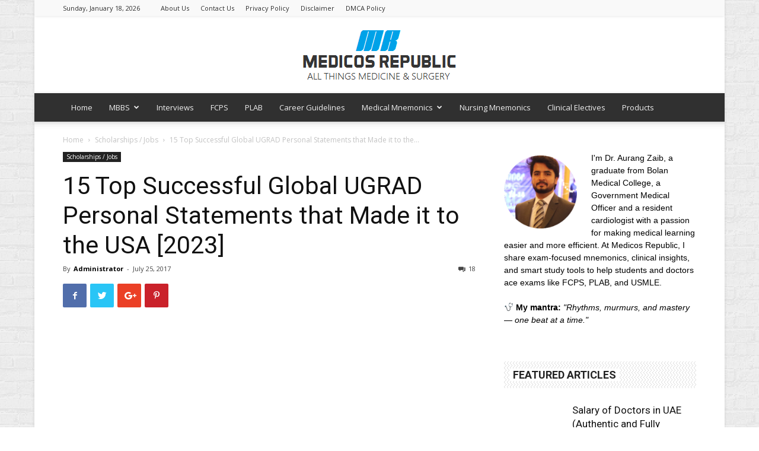

--- FILE ---
content_type: text/html; charset=UTF-8
request_url: https://www.medicosrepublic.com/15-global-ugrad-personal-statements-that-made-it-to-the-usa-2023/
body_size: 41424
content:
<!doctype html >
<!--[if IE 8]>    <html class="ie8" lang="en"> <![endif]-->
<!--[if IE 9]>    <html class="ie9" lang="en"> <![endif]-->
<!--[if gt IE 8]><!--> <html lang="en-US"> <!--<![endif]-->
<head>
<meta name="google-site-verification" content="rAiPAhvL5JU6F-NQ4EMn-xJPydU6Rc56vQ9huttC520" />	
    <title>15 Top Successful Global UGRAD Personal Statements [2023]</title>
    <meta charset="UTF-8" />
    <meta name="viewport" content="width=device-width, initial-scale=1.0">
    <link rel="pingback" href="https://www.medicosrepublic.com/xmlrpc.php" />
    <meta name='robots' content='index, follow, max-image-preview:large, max-snippet:-1, max-video-preview:-1' />
<meta property="og:image" content="https://www.medicosrepublic.com/wp-content/uploads/2017/07/Global-UGRAD-Personal-Statements.jpg" /><link rel="icon" type="image/png" href="https://www.medicosrepublic.com/wp-content/uploads/2017/04/favicon.ico">
	<!-- This site is optimized with the Yoast SEO plugin v20.1 - https://yoast.com/wordpress/plugins/seo/ -->
	<meta name="description" content="This article contains Global UGRAD Personal Statements of successful participants who have qualified for this life changing opportunity." />
	<link rel="canonical" href="https://www.medicosrepublic.com/15-global-ugrad-personal-statements-that-made-it-to-the-usa-2023/" />
	<meta property="og:locale" content="en_US" />
	<meta property="og:type" content="article" />
	<meta property="og:title" content="15 Top Successful Global UGRAD Personal Statements [2023]" />
	<meta property="og:description" content="This article contains Global UGRAD Personal Statements of successful participants who have qualified for this life changing opportunity." />
	<meta property="og:url" content="https://www.medicosrepublic.com/15-global-ugrad-personal-statements-that-made-it-to-the-usa-2023/" />
	<meta property="og:site_name" content="Medicos Republic" />
	<meta property="article:publisher" content="https://www.facebook.com/MedicosRepublic" />
	<meta property="article:published_time" content="2017-07-24T22:09:47+00:00" />
	<meta property="article:modified_time" content="2023-08-27T06:11:09+00:00" />
	<meta property="og:image" content="https://www.medicosrepublic.com/wp-content/uploads/2017/07/Global-UGRAD-Personal-Statements.jpg" />
	<meta property="og:image:width" content="1200" />
	<meta property="og:image:height" content="630" />
	<meta property="og:image:type" content="image/jpeg" />
	<meta name="author" content="Administrator" />
	<meta name="twitter:card" content="summary_large_image" />
	<meta name="twitter:label1" content="Written by" />
	<meta name="twitter:data1" content="Administrator" />
	<meta name="twitter:label2" content="Est. reading time" />
	<meta name="twitter:data2" content="26 minutes" />
	<script type="application/ld+json" class="yoast-schema-graph">{"@context":"https://schema.org","@graph":[{"@type":"WebPage","@id":"https://www.medicosrepublic.com/15-global-ugrad-personal-statements-that-made-it-to-the-usa-2023/","url":"https://www.medicosrepublic.com/15-global-ugrad-personal-statements-that-made-it-to-the-usa-2023/","name":"15 Top Successful Global UGRAD Personal Statements [2023]","isPartOf":{"@id":"https://www.medicosrepublic.com/#website"},"primaryImageOfPage":{"@id":"https://www.medicosrepublic.com/15-global-ugrad-personal-statements-that-made-it-to-the-usa-2023/#primaryimage"},"image":{"@id":"https://www.medicosrepublic.com/15-global-ugrad-personal-statements-that-made-it-to-the-usa-2023/#primaryimage"},"thumbnailUrl":"https://www.medicosrepublic.com/wp-content/uploads/2017/07/Global-UGRAD-Personal-Statements.jpg","datePublished":"2017-07-24T22:09:47+00:00","dateModified":"2023-08-27T06:11:09+00:00","author":{"@id":"https://www.medicosrepublic.com/#/schema/person/502b1b7df3d3fe7c1e097ae53a99e6ef"},"description":"This article contains Global UGRAD Personal Statements of successful participants who have qualified for this life changing opportunity.","breadcrumb":{"@id":"https://www.medicosrepublic.com/15-global-ugrad-personal-statements-that-made-it-to-the-usa-2023/#breadcrumb"},"inLanguage":"en-US","potentialAction":[{"@type":"ReadAction","target":["https://www.medicosrepublic.com/15-global-ugrad-personal-statements-that-made-it-to-the-usa-2023/"]}]},{"@type":"ImageObject","inLanguage":"en-US","@id":"https://www.medicosrepublic.com/15-global-ugrad-personal-statements-that-made-it-to-the-usa-2023/#primaryimage","url":"https://www.medicosrepublic.com/wp-content/uploads/2017/07/Global-UGRAD-Personal-Statements.jpg","contentUrl":"https://www.medicosrepublic.com/wp-content/uploads/2017/07/Global-UGRAD-Personal-Statements.jpg","width":1200,"height":630},{"@type":"BreadcrumbList","@id":"https://www.medicosrepublic.com/15-global-ugrad-personal-statements-that-made-it-to-the-usa-2023/#breadcrumb","itemListElement":[{"@type":"ListItem","position":1,"name":"Home","item":"https://www.medicosrepublic.com/"},{"@type":"ListItem","position":2,"name":"15 Top Successful Global UGRAD Personal Statements that Made it to the USA [2023]"}]},{"@type":"WebSite","@id":"https://www.medicosrepublic.com/#website","url":"https://www.medicosrepublic.com/","name":"Medicos Republic","description":"All Things Medicine &amp; Surgery","potentialAction":[{"@type":"SearchAction","target":{"@type":"EntryPoint","urlTemplate":"https://www.medicosrepublic.com/?s={search_term_string}"},"query-input":"required name=search_term_string"}],"inLanguage":"en-US"},{"@type":"Person","@id":"https://www.medicosrepublic.com/#/schema/person/502b1b7df3d3fe7c1e097ae53a99e6ef","name":"Administrator","image":{"@type":"ImageObject","inLanguage":"en-US","@id":"https://www.medicosrepublic.com/#/schema/person/image/","url":"https://secure.gravatar.com/avatar/e44cc0dc2532965f2a7b3890a5f8d642?s=96&d=wavatar&r=g","contentUrl":"https://secure.gravatar.com/avatar/e44cc0dc2532965f2a7b3890a5f8d642?s=96&d=wavatar&r=g","caption":"Administrator"},"description":"Medicos Republic is a blog dedicated to helping medical students, doctors and healthcare professionals from all over the world. This blog is only for educational purposes.","url":"https://www.medicosrepublic.com/author/madxpertsgmail-com/"}]}</script>
	<!-- / Yoast SEO plugin. -->


<link rel='dns-prefetch' href='//www.google.com' />
<link rel='dns-prefetch' href='//www.googletagmanager.com' />
<link rel='dns-prefetch' href='//fonts.googleapis.com' />
<link rel='dns-prefetch' href='//s.w.org' />
<link rel="alternate" type="application/rss+xml" title="Medicos Republic &raquo; Feed" href="https://www.medicosrepublic.com/feed/" />
<link rel="alternate" type="application/rss+xml" title="Medicos Republic &raquo; Comments Feed" href="https://www.medicosrepublic.com/comments/feed/" />
<link rel="alternate" type="application/rss+xml" title="Medicos Republic &raquo; 15 Top Successful Global UGRAD Personal Statements that Made it to the USA [2023] Comments Feed" href="https://www.medicosrepublic.com/15-global-ugrad-personal-statements-that-made-it-to-the-usa-2023/feed/" />
<script type="text/javascript">
window._wpemojiSettings = {"baseUrl":"https:\/\/s.w.org\/images\/core\/emoji\/14.0.0\/72x72\/","ext":".png","svgUrl":"https:\/\/s.w.org\/images\/core\/emoji\/14.0.0\/svg\/","svgExt":".svg","source":{"concatemoji":"https:\/\/www.medicosrepublic.com\/wp-includes\/js\/wp-emoji-release.min.js?ver=6.0.11"}};
/*! This file is auto-generated */
!function(e,a,t){var n,r,o,i=a.createElement("canvas"),p=i.getContext&&i.getContext("2d");function s(e,t){var a=String.fromCharCode,e=(p.clearRect(0,0,i.width,i.height),p.fillText(a.apply(this,e),0,0),i.toDataURL());return p.clearRect(0,0,i.width,i.height),p.fillText(a.apply(this,t),0,0),e===i.toDataURL()}function c(e){var t=a.createElement("script");t.src=e,t.defer=t.type="text/javascript",a.getElementsByTagName("head")[0].appendChild(t)}for(o=Array("flag","emoji"),t.supports={everything:!0,everythingExceptFlag:!0},r=0;r<o.length;r++)t.supports[o[r]]=function(e){if(!p||!p.fillText)return!1;switch(p.textBaseline="top",p.font="600 32px Arial",e){case"flag":return s([127987,65039,8205,9895,65039],[127987,65039,8203,9895,65039])?!1:!s([55356,56826,55356,56819],[55356,56826,8203,55356,56819])&&!s([55356,57332,56128,56423,56128,56418,56128,56421,56128,56430,56128,56423,56128,56447],[55356,57332,8203,56128,56423,8203,56128,56418,8203,56128,56421,8203,56128,56430,8203,56128,56423,8203,56128,56447]);case"emoji":return!s([129777,127995,8205,129778,127999],[129777,127995,8203,129778,127999])}return!1}(o[r]),t.supports.everything=t.supports.everything&&t.supports[o[r]],"flag"!==o[r]&&(t.supports.everythingExceptFlag=t.supports.everythingExceptFlag&&t.supports[o[r]]);t.supports.everythingExceptFlag=t.supports.everythingExceptFlag&&!t.supports.flag,t.DOMReady=!1,t.readyCallback=function(){t.DOMReady=!0},t.supports.everything||(n=function(){t.readyCallback()},a.addEventListener?(a.addEventListener("DOMContentLoaded",n,!1),e.addEventListener("load",n,!1)):(e.attachEvent("onload",n),a.attachEvent("onreadystatechange",function(){"complete"===a.readyState&&t.readyCallback()})),(e=t.source||{}).concatemoji?c(e.concatemoji):e.wpemoji&&e.twemoji&&(c(e.twemoji),c(e.wpemoji)))}(window,document,window._wpemojiSettings);
</script>
<style type="text/css">
img.wp-smiley,
img.emoji {
	display: inline !important;
	border: none !important;
	box-shadow: none !important;
	height: 1em !important;
	width: 1em !important;
	margin: 0 0.07em !important;
	vertical-align: -0.1em !important;
	background: none !important;
	padding: 0 !important;
}
</style>
	<link rel='stylesheet' id='wp-block-library-css'  href='https://www.medicosrepublic.com/wp-includes/css/dist/block-library/style.min.css?ver=6.0.11' type='text/css' media='all' />
<style id='global-styles-inline-css' type='text/css'>
body{--wp--preset--color--black: #000000;--wp--preset--color--cyan-bluish-gray: #abb8c3;--wp--preset--color--white: #ffffff;--wp--preset--color--pale-pink: #f78da7;--wp--preset--color--vivid-red: #cf2e2e;--wp--preset--color--luminous-vivid-orange: #ff6900;--wp--preset--color--luminous-vivid-amber: #fcb900;--wp--preset--color--light-green-cyan: #7bdcb5;--wp--preset--color--vivid-green-cyan: #00d084;--wp--preset--color--pale-cyan-blue: #8ed1fc;--wp--preset--color--vivid-cyan-blue: #0693e3;--wp--preset--color--vivid-purple: #9b51e0;--wp--preset--gradient--vivid-cyan-blue-to-vivid-purple: linear-gradient(135deg,rgba(6,147,227,1) 0%,rgb(155,81,224) 100%);--wp--preset--gradient--light-green-cyan-to-vivid-green-cyan: linear-gradient(135deg,rgb(122,220,180) 0%,rgb(0,208,130) 100%);--wp--preset--gradient--luminous-vivid-amber-to-luminous-vivid-orange: linear-gradient(135deg,rgba(252,185,0,1) 0%,rgba(255,105,0,1) 100%);--wp--preset--gradient--luminous-vivid-orange-to-vivid-red: linear-gradient(135deg,rgba(255,105,0,1) 0%,rgb(207,46,46) 100%);--wp--preset--gradient--very-light-gray-to-cyan-bluish-gray: linear-gradient(135deg,rgb(238,238,238) 0%,rgb(169,184,195) 100%);--wp--preset--gradient--cool-to-warm-spectrum: linear-gradient(135deg,rgb(74,234,220) 0%,rgb(151,120,209) 20%,rgb(207,42,186) 40%,rgb(238,44,130) 60%,rgb(251,105,98) 80%,rgb(254,248,76) 100%);--wp--preset--gradient--blush-light-purple: linear-gradient(135deg,rgb(255,206,236) 0%,rgb(152,150,240) 100%);--wp--preset--gradient--blush-bordeaux: linear-gradient(135deg,rgb(254,205,165) 0%,rgb(254,45,45) 50%,rgb(107,0,62) 100%);--wp--preset--gradient--luminous-dusk: linear-gradient(135deg,rgb(255,203,112) 0%,rgb(199,81,192) 50%,rgb(65,88,208) 100%);--wp--preset--gradient--pale-ocean: linear-gradient(135deg,rgb(255,245,203) 0%,rgb(182,227,212) 50%,rgb(51,167,181) 100%);--wp--preset--gradient--electric-grass: linear-gradient(135deg,rgb(202,248,128) 0%,rgb(113,206,126) 100%);--wp--preset--gradient--midnight: linear-gradient(135deg,rgb(2,3,129) 0%,rgb(40,116,252) 100%);--wp--preset--duotone--dark-grayscale: url('#wp-duotone-dark-grayscale');--wp--preset--duotone--grayscale: url('#wp-duotone-grayscale');--wp--preset--duotone--purple-yellow: url('#wp-duotone-purple-yellow');--wp--preset--duotone--blue-red: url('#wp-duotone-blue-red');--wp--preset--duotone--midnight: url('#wp-duotone-midnight');--wp--preset--duotone--magenta-yellow: url('#wp-duotone-magenta-yellow');--wp--preset--duotone--purple-green: url('#wp-duotone-purple-green');--wp--preset--duotone--blue-orange: url('#wp-duotone-blue-orange');--wp--preset--font-size--small: 13px;--wp--preset--font-size--medium: 20px;--wp--preset--font-size--large: 36px;--wp--preset--font-size--x-large: 42px;}.has-black-color{color: var(--wp--preset--color--black) !important;}.has-cyan-bluish-gray-color{color: var(--wp--preset--color--cyan-bluish-gray) !important;}.has-white-color{color: var(--wp--preset--color--white) !important;}.has-pale-pink-color{color: var(--wp--preset--color--pale-pink) !important;}.has-vivid-red-color{color: var(--wp--preset--color--vivid-red) !important;}.has-luminous-vivid-orange-color{color: var(--wp--preset--color--luminous-vivid-orange) !important;}.has-luminous-vivid-amber-color{color: var(--wp--preset--color--luminous-vivid-amber) !important;}.has-light-green-cyan-color{color: var(--wp--preset--color--light-green-cyan) !important;}.has-vivid-green-cyan-color{color: var(--wp--preset--color--vivid-green-cyan) !important;}.has-pale-cyan-blue-color{color: var(--wp--preset--color--pale-cyan-blue) !important;}.has-vivid-cyan-blue-color{color: var(--wp--preset--color--vivid-cyan-blue) !important;}.has-vivid-purple-color{color: var(--wp--preset--color--vivid-purple) !important;}.has-black-background-color{background-color: var(--wp--preset--color--black) !important;}.has-cyan-bluish-gray-background-color{background-color: var(--wp--preset--color--cyan-bluish-gray) !important;}.has-white-background-color{background-color: var(--wp--preset--color--white) !important;}.has-pale-pink-background-color{background-color: var(--wp--preset--color--pale-pink) !important;}.has-vivid-red-background-color{background-color: var(--wp--preset--color--vivid-red) !important;}.has-luminous-vivid-orange-background-color{background-color: var(--wp--preset--color--luminous-vivid-orange) !important;}.has-luminous-vivid-amber-background-color{background-color: var(--wp--preset--color--luminous-vivid-amber) !important;}.has-light-green-cyan-background-color{background-color: var(--wp--preset--color--light-green-cyan) !important;}.has-vivid-green-cyan-background-color{background-color: var(--wp--preset--color--vivid-green-cyan) !important;}.has-pale-cyan-blue-background-color{background-color: var(--wp--preset--color--pale-cyan-blue) !important;}.has-vivid-cyan-blue-background-color{background-color: var(--wp--preset--color--vivid-cyan-blue) !important;}.has-vivid-purple-background-color{background-color: var(--wp--preset--color--vivid-purple) !important;}.has-black-border-color{border-color: var(--wp--preset--color--black) !important;}.has-cyan-bluish-gray-border-color{border-color: var(--wp--preset--color--cyan-bluish-gray) !important;}.has-white-border-color{border-color: var(--wp--preset--color--white) !important;}.has-pale-pink-border-color{border-color: var(--wp--preset--color--pale-pink) !important;}.has-vivid-red-border-color{border-color: var(--wp--preset--color--vivid-red) !important;}.has-luminous-vivid-orange-border-color{border-color: var(--wp--preset--color--luminous-vivid-orange) !important;}.has-luminous-vivid-amber-border-color{border-color: var(--wp--preset--color--luminous-vivid-amber) !important;}.has-light-green-cyan-border-color{border-color: var(--wp--preset--color--light-green-cyan) !important;}.has-vivid-green-cyan-border-color{border-color: var(--wp--preset--color--vivid-green-cyan) !important;}.has-pale-cyan-blue-border-color{border-color: var(--wp--preset--color--pale-cyan-blue) !important;}.has-vivid-cyan-blue-border-color{border-color: var(--wp--preset--color--vivid-cyan-blue) !important;}.has-vivid-purple-border-color{border-color: var(--wp--preset--color--vivid-purple) !important;}.has-vivid-cyan-blue-to-vivid-purple-gradient-background{background: var(--wp--preset--gradient--vivid-cyan-blue-to-vivid-purple) !important;}.has-light-green-cyan-to-vivid-green-cyan-gradient-background{background: var(--wp--preset--gradient--light-green-cyan-to-vivid-green-cyan) !important;}.has-luminous-vivid-amber-to-luminous-vivid-orange-gradient-background{background: var(--wp--preset--gradient--luminous-vivid-amber-to-luminous-vivid-orange) !important;}.has-luminous-vivid-orange-to-vivid-red-gradient-background{background: var(--wp--preset--gradient--luminous-vivid-orange-to-vivid-red) !important;}.has-very-light-gray-to-cyan-bluish-gray-gradient-background{background: var(--wp--preset--gradient--very-light-gray-to-cyan-bluish-gray) !important;}.has-cool-to-warm-spectrum-gradient-background{background: var(--wp--preset--gradient--cool-to-warm-spectrum) !important;}.has-blush-light-purple-gradient-background{background: var(--wp--preset--gradient--blush-light-purple) !important;}.has-blush-bordeaux-gradient-background{background: var(--wp--preset--gradient--blush-bordeaux) !important;}.has-luminous-dusk-gradient-background{background: var(--wp--preset--gradient--luminous-dusk) !important;}.has-pale-ocean-gradient-background{background: var(--wp--preset--gradient--pale-ocean) !important;}.has-electric-grass-gradient-background{background: var(--wp--preset--gradient--electric-grass) !important;}.has-midnight-gradient-background{background: var(--wp--preset--gradient--midnight) !important;}.has-small-font-size{font-size: var(--wp--preset--font-size--small) !important;}.has-medium-font-size{font-size: var(--wp--preset--font-size--medium) !important;}.has-large-font-size{font-size: var(--wp--preset--font-size--large) !important;}.has-x-large-font-size{font-size: var(--wp--preset--font-size--x-large) !important;}
</style>
<link rel='stylesheet' id='contact-form-7-css'  href='https://www.medicosrepublic.com/wp-content/plugins/contact-form-7/includes/css/styles.css?ver=5.1.9' type='text/css' media='all' />
<link rel='stylesheet' id='ez-toc-css'  href='https://www.medicosrepublic.com/wp-content/plugins/easy-table-of-contents/assets/css/screen.min.css?ver=2.0.42' type='text/css' media='all' />
<style id='ez-toc-inline-css' type='text/css'>
div#ez-toc-container p.ez-toc-title {font-size: 120%;}div#ez-toc-container p.ez-toc-title {font-weight: 500;}div#ez-toc-container ul li {font-size: 95%;}div#ez-toc-container nav ul ul li ul li {font-size: 90%!important;}
span.ez-toc-section{ scroll-margin-top: 30px;}
.ez-toc-container-direction {direction: ltr;}.ez-toc-counter ul{counter-reset: item;}.ez-toc-counter nav ul li a::before {content: counters(item, ".", decimal) ". ";display: inline-block;counter-increment: item;flex-grow: 0;flex-shrink: 0;margin-right: .2em; float: left;}.ez-toc-widget-direction {direction: ltr;}.ez-toc-widget-container ul{counter-reset: item;}.ez-toc-widget-container nav ul li a::before {content: counters(item, ".", decimal) ". ";display: inline-block;counter-increment: item;flex-grow: 0;flex-shrink: 0;margin-right: .2em; float: left;}
</style>
<link rel='stylesheet' id='google-fonts-style-css'  href='https://fonts.googleapis.com/css?family=Open+Sans%3A300italic%2C400%2C400italic%2C600%2C600italic%2C700%7CRoboto%3A300%2C400%2C400italic%2C500%2C500italic%2C700%2C900&#038;ver=8.8.1' type='text/css' media='all' />
<link rel='stylesheet' id='js_composer_front-css'  href='https://www.medicosrepublic.com/wp-content/plugins/js_composer/assets/css/js_composer.min.css?ver=4.12.1' type='text/css' media='all' />
<link rel='stylesheet' id='td-theme-css'  href='https://www.medicosrepublic.com/wp-content/themes/Newspaper/style.css?ver=8.8.1' type='text/css' media='all' />
<link rel='stylesheet' id='td-theme-demo-style-css'  href='https://www.medicosrepublic.com/wp-content/themes/Newspaper/includes/demos/magazine/demo_style.css?ver=8.8.1' type='text/css' media='all' />
<script type='text/javascript' src='https://www.medicosrepublic.com/wp-includes/js/jquery/jquery.min.js?ver=3.6.0' id='jquery-core-js'></script>
<script type='text/javascript' src='https://www.medicosrepublic.com/wp-includes/js/jquery/jquery-migrate.min.js?ver=3.3.2' id='jquery-migrate-js'></script>
<script type='text/javascript' id='ez-toc-scroll-scriptjs-js-after'>
function ezTocScrollScriptJS() {
    document.querySelectorAll('.ez-toc-section').forEach(span => {
//        console.log(span.getAttribute('id'));
        span.setAttribute('ez-toc-data-id', '#' + decodeURI(span.getAttribute('id')));
	});
    document.querySelectorAll('a.ez-toc-link').forEach(anchor => {
        anchor.addEventListener('click', function (e) {
            e.preventDefault();
//            console.log('[id="' + this.getAttribute('href') + '"]');
//            console.log(document.getElementById('[id="' + this.getAttribute('href') + '"]'));
            
            document.querySelector('[ez-toc-data-id="' + decodeURI(this.getAttribute('href')) + '"]').scrollIntoView({
                behavior: 'smooth'
            });
        });
    });
};           
document.addEventListener('DOMContentLoaded', ezTocScrollScriptJS, false);
</script>

<!-- Google Analytics snippet added by Site Kit -->
<script type='text/javascript' src='https://www.googletagmanager.com/gtag/js?id=G-MHRGRTVR6G' id='google_gtagjs-js' async></script>
<script type='text/javascript' id='google_gtagjs-js-after'>
window.dataLayer = window.dataLayer || [];function gtag(){dataLayer.push(arguments);}
gtag('set', 'linker', {"domains":["www.medicosrepublic.com"]} );
gtag("js", new Date());
gtag("set", "developer_id.dZTNiMT", true);
gtag("config", "G-MHRGRTVR6G");
</script>

<!-- End Google Analytics snippet added by Site Kit -->
<link rel="https://api.w.org/" href="https://www.medicosrepublic.com/wp-json/" /><link rel="alternate" type="application/json" href="https://www.medicosrepublic.com/wp-json/wp/v2/posts/1628" /><link rel="EditURI" type="application/rsd+xml" title="RSD" href="https://www.medicosrepublic.com/xmlrpc.php?rsd" />
<link rel="wlwmanifest" type="application/wlwmanifest+xml" href="https://www.medicosrepublic.com/wp-includes/wlwmanifest.xml" /> 
<meta name="generator" content="WordPress 6.0.11" />
<link rel='shortlink' href='https://www.medicosrepublic.com/?p=1628' />
<link rel="alternate" type="application/json+oembed" href="https://www.medicosrepublic.com/wp-json/oembed/1.0/embed?url=https%3A%2F%2Fwww.medicosrepublic.com%2F15-global-ugrad-personal-statements-that-made-it-to-the-usa-2023%2F" />
<link rel="alternate" type="text/xml+oembed" href="https://www.medicosrepublic.com/wp-json/oembed/1.0/embed?url=https%3A%2F%2Fwww.medicosrepublic.com%2F15-global-ugrad-personal-statements-that-made-it-to-the-usa-2023%2F&#038;format=xml" />
<meta name="generator" content="Site Kit by Google 1.118.0" /><!--[if lt IE 9]><script src="https://cdnjs.cloudflare.com/ajax/libs/html5shiv/3.7.3/html5shiv.js"></script><![endif]-->
    <meta name="generator" content="Powered by Visual Composer - drag and drop page builder for WordPress."/>
<!--[if lte IE 9]><link rel="stylesheet" type="text/css" href="https://www.medicosrepublic.com/wp-content/plugins/js_composer/assets/css/vc_lte_ie9.min.css" media="screen"><![endif]--><!--[if IE  8]><link rel="stylesheet" type="text/css" href="https://www.medicosrepublic.com/wp-content/plugins/js_composer/assets/css/vc-ie8.min.css" media="screen"><![endif]-->
<!-- JS generated by theme -->

<script>
    
    

	    var tdBlocksArray = []; //here we store all the items for the current page

	    //td_block class - each ajax block uses a object of this class for requests
	    function tdBlock() {
		    this.id = '';
		    this.block_type = 1; //block type id (1-234 etc)
		    this.atts = '';
		    this.td_column_number = '';
		    this.td_current_page = 1; //
		    this.post_count = 0; //from wp
		    this.found_posts = 0; //from wp
		    this.max_num_pages = 0; //from wp
		    this.td_filter_value = ''; //current live filter value
		    this.is_ajax_running = false;
		    this.td_user_action = ''; // load more or infinite loader (used by the animation)
		    this.header_color = '';
		    this.ajax_pagination_infinite_stop = ''; //show load more at page x
	    }


        // td_js_generator - mini detector
        (function(){
            var htmlTag = document.getElementsByTagName("html")[0];

	        if ( navigator.userAgent.indexOf("MSIE 10.0") > -1 ) {
                htmlTag.className += ' ie10';
            }

            if ( !!navigator.userAgent.match(/Trident.*rv\:11\./) ) {
                htmlTag.className += ' ie11';
            }

	        if ( navigator.userAgent.indexOf("Edge") > -1 ) {
                htmlTag.className += ' ieEdge';
            }

            if ( /(iPad|iPhone|iPod)/g.test(navigator.userAgent) ) {
                htmlTag.className += ' td-md-is-ios';
            }

            var user_agent = navigator.userAgent.toLowerCase();
            if ( user_agent.indexOf("android") > -1 ) {
                htmlTag.className += ' td-md-is-android';
            }

            if ( -1 !== navigator.userAgent.indexOf('Mac OS X')  ) {
                htmlTag.className += ' td-md-is-os-x';
            }

            if ( /chrom(e|ium)/.test(navigator.userAgent.toLowerCase()) ) {
               htmlTag.className += ' td-md-is-chrome';
            }

            if ( -1 !== navigator.userAgent.indexOf('Firefox') ) {
                htmlTag.className += ' td-md-is-firefox';
            }

            if ( -1 !== navigator.userAgent.indexOf('Safari') && -1 === navigator.userAgent.indexOf('Chrome') ) {
                htmlTag.className += ' td-md-is-safari';
            }

            if( -1 !== navigator.userAgent.indexOf('IEMobile') ){
                htmlTag.className += ' td-md-is-iemobile';
            }

        })();




        var tdLocalCache = {};

        ( function () {
            "use strict";

            tdLocalCache = {
                data: {},
                remove: function (resource_id) {
                    delete tdLocalCache.data[resource_id];
                },
                exist: function (resource_id) {
                    return tdLocalCache.data.hasOwnProperty(resource_id) && tdLocalCache.data[resource_id] !== null;
                },
                get: function (resource_id) {
                    return tdLocalCache.data[resource_id];
                },
                set: function (resource_id, cachedData) {
                    tdLocalCache.remove(resource_id);
                    tdLocalCache.data[resource_id] = cachedData;
                }
            };
        })();

    
    
var td_viewport_interval_list=[{"limitBottom":767,"sidebarWidth":228},{"limitBottom":1018,"sidebarWidth":300},{"limitBottom":1140,"sidebarWidth":324}];
var td_animation_stack_effect="type0";
var tds_animation_stack=true;
var td_animation_stack_specific_selectors=".entry-thumb, img";
var td_animation_stack_general_selectors=".td-animation-stack img, .td-animation-stack .entry-thumb, .post img";
var tds_general_modal_image="yes";
var td_ajax_url="https:\/\/www.medicosrepublic.com\/wp-admin\/admin-ajax.php?td_theme_name=Newspaper&v=8.8.1";
var td_get_template_directory_uri="https:\/\/www.medicosrepublic.com\/wp-content\/themes\/Newspaper";
var tds_snap_menu="smart_snap_always";
var tds_logo_on_sticky="";
var tds_header_style="9";
var td_please_wait="Please wait...";
var td_email_user_pass_incorrect="User or password incorrect!";
var td_email_user_incorrect="Email or username incorrect!";
var td_email_incorrect="Email incorrect!";
var tds_more_articles_on_post_enable="show";
var tds_more_articles_on_post_time_to_wait="";
var tds_more_articles_on_post_pages_distance_from_top=0;
var tds_theme_color_site_wide="#4db2ec";
var tds_smart_sidebar="";
var tdThemeName="Newspaper";
var td_magnific_popup_translation_tPrev="Previous (Left arrow key)";
var td_magnific_popup_translation_tNext="Next (Right arrow key)";
var td_magnific_popup_translation_tCounter="%curr% of %total%";
var td_magnific_popup_translation_ajax_tError="The content from %url% could not be loaded.";
var td_magnific_popup_translation_image_tError="The image #%curr% could not be loaded.";
var tdDateNamesI18n={"month_names":["January","February","March","April","May","June","July","August","September","October","November","December"],"month_names_short":["Jan","Feb","Mar","Apr","May","Jun","Jul","Aug","Sep","Oct","Nov","Dec"],"day_names":["Sunday","Monday","Tuesday","Wednesday","Thursday","Friday","Saturday"],"day_names_short":["Sun","Mon","Tue","Wed","Thu","Fri","Sat"]};
var td_ad_background_click_link="";
var td_ad_background_click_target="";
</script>


<!-- Header style compiled by theme -->

<style>
    

body {
	background-image:url("https://www.medicosrepublic.com/wp-content/uploads/2018/06/background-image.png");
}
.td-theme-wrap .block-title > span,
    .td-theme-wrap .block-title > span > a,
    .td-theme-wrap .widget_rss .block-title .rsswidget,
    .td-theme-wrap .block-title > a,
    .widgettitle,
    .widgettitle > a,
    .td-trending-now-title,
    .wpb_tabs li.ui-tabs-active a,
    .wpb_tabs li:hover a,
    .vc_tta-container .vc_tta-color-grey.vc_tta-tabs-position-top.vc_tta-style-classic .vc_tta-tabs-container .vc_tta-tab.vc_active > a,
    .vc_tta-container .vc_tta-color-grey.vc_tta-tabs-position-top.vc_tta-style-classic .vc_tta-tabs-container .vc_tta-tab:hover > a,
    .td-related-title .td-cur-simple-item,
    .woocommerce div.product .woocommerce-tabs ul.tabs li.active,
    .woocommerce .product .products h2:not(.woocommerce-loop-product__title),
    .td-theme-wrap .td_block_template_2 .td-block-title > *,
    .td-theme-wrap .td_block_template_3 .td-block-title > *,
    .td-theme-wrap .td_block_template_4 .td-block-title > *,
    .td-theme-wrap .td_block_template_5 .td-block-title > *,
    .td-theme-wrap .td_block_template_6 .td-block-title > *,
    .td-theme-wrap .td_block_template_6 .td-block-title:before,
    .td-theme-wrap .td_block_template_7 .td-block-title > *,
    .td-theme-wrap .td_block_template_8 .td-block-title > *,
    .td-theme-wrap .td_block_template_9 .td-block-title > *,
    .td-theme-wrap .td_block_template_10 .td-block-title > *,
    .td-theme-wrap .td_block_template_11 .td-block-title > *,
    .td-theme-wrap .td_block_template_12 .td-block-title > *,
    .td-theme-wrap .td_block_template_13 .td-block-title > span,
    .td-theme-wrap .td_block_template_13 .td-block-title > a,
    .td-theme-wrap .td_block_template_14 .td-block-title > *,
    .td-theme-wrap .td_block_template_14 .td-block-title-wrap .td-wrapper-pulldown-filter .td-pulldown-filter-display-option,
    .td-theme-wrap .td_block_template_14 .td-block-title-wrap .td-wrapper-pulldown-filter .td-pulldown-filter-display-option i,
    .td-theme-wrap .td_block_template_14 .td-block-title-wrap .td-wrapper-pulldown-filter .td-pulldown-filter-display-option:hover,
    .td-theme-wrap .td_block_template_14 .td-block-title-wrap .td-wrapper-pulldown-filter .td-pulldown-filter-display-option:hover i,
    .td-theme-wrap .td_block_template_15 .td-block-title > *,
    .td-theme-wrap .td_block_template_15 .td-block-title-wrap .td-wrapper-pulldown-filter,
    .td-theme-wrap .td_block_template_15 .td-block-title-wrap .td-wrapper-pulldown-filter i,
    .td-theme-wrap .td_block_template_16 .td-block-title > *,
    .td-theme-wrap .td_block_template_17 .td-block-title > * {
    	color: #222222;
    }


    
    .td-header-wrap .td-header-top-menu-full,
    .td-header-wrap .top-header-menu .sub-menu {
        background-color: #f9f9f9;
    }
    .td-header-style-8 .td-header-top-menu-full {
        background-color: transparent;
    }
    .td-header-style-8 .td-header-top-menu-full .td-header-top-menu {
        background-color: #f9f9f9;
        padding-left: 15px;
        padding-right: 15px;
    }

    .td-header-wrap .td-header-top-menu-full .td-header-top-menu,
    .td-header-wrap .td-header-top-menu-full {
        border-bottom: none;
    }


    
    .td-header-top-menu,
    .td-header-top-menu a,
    .td-header-wrap .td-header-top-menu-full .td-header-top-menu,
    .td-header-wrap .td-header-top-menu-full a,
    .td-header-style-8 .td-header-top-menu,
    .td-header-style-8 .td-header-top-menu a,
    .td-header-top-menu .td-drop-down-search .entry-title a {
        color: #2f2f2f;
    }

    
    .top-header-menu .current-menu-item > a,
    .top-header-menu .current-menu-ancestor > a,
    .top-header-menu .current-category-ancestor > a,
    .top-header-menu li a:hover,
    .td-header-sp-top-widget .td-icon-search:hover {
        color: #1e73be;
    }

    
    .td-header-wrap .td-header-sp-top-widget .td-icon-font,
    .td-header-style-7 .td-header-top-menu .td-social-icon-wrap .td-icon-font {
        color: #2f2f2f;
    }

    
    .td-header-wrap .td-header-sp-top-widget i.td-icon-font:hover {
        color: #009688;
    }


    
    .td-header-wrap .td-header-menu-wrap-full,
    .td-header-menu-wrap.td-affix,
    .td-header-style-3 .td-header-main-menu,
    .td-header-style-3 .td-affix .td-header-main-menu,
    .td-header-style-4 .td-header-main-menu,
    .td-header-style-4 .td-affix .td-header-main-menu,
    .td-header-style-8 .td-header-menu-wrap.td-affix,
    .td-header-style-8 .td-header-top-menu-full {
		background-color: #303030;
    }


    .td-boxed-layout .td-header-style-3 .td-header-menu-wrap,
    .td-boxed-layout .td-header-style-4 .td-header-menu-wrap,
    .td-header-style-3 .td_stretch_content .td-header-menu-wrap,
    .td-header-style-4 .td_stretch_content .td-header-menu-wrap {
    	background-color: #303030 !important;
    }


    @media (min-width: 1019px) {
        .td-header-style-1 .td-header-sp-recs,
        .td-header-style-1 .td-header-sp-logo {
            margin-bottom: 28px;
        }
    }

    @media (min-width: 768px) and (max-width: 1018px) {
        .td-header-style-1 .td-header-sp-recs,
        .td-header-style-1 .td-header-sp-logo {
            margin-bottom: 14px;
        }
    }

    .td-header-style-7 .td-header-top-menu {
        border-bottom: none;
    }
    
    
    
    .sf-menu > .current-menu-item > a:after,
    .sf-menu > .current-menu-ancestor > a:after,
    .sf-menu > .current-category-ancestor > a:after,
    .sf-menu > li:hover > a:after,
    .sf-menu > .sfHover > a:after,
    .td_block_mega_menu .td-next-prev-wrap a:hover,
    .td-mega-span .td-post-category:hover,
    .td-header-wrap .black-menu .sf-menu > li > a:hover,
    .td-header-wrap .black-menu .sf-menu > .current-menu-ancestor > a,
    .td-header-wrap .black-menu .sf-menu > .sfHover > a,
    .header-search-wrap .td-drop-down-search:after,
    .header-search-wrap .td-drop-down-search .btn:hover,
    .td-header-wrap .black-menu .sf-menu > .current-menu-item > a,
    .td-header-wrap .black-menu .sf-menu > .current-menu-ancestor > a,
    .td-header-wrap .black-menu .sf-menu > .current-category-ancestor > a {
        background-color: #020000;
    }


    .td_block_mega_menu .td-next-prev-wrap a:hover {
        border-color: #020000;
    }

    .header-search-wrap .td-drop-down-search:before {
        border-color: transparent transparent #020000 transparent;
    }

    .td_mega_menu_sub_cats .cur-sub-cat,
    .td_mod_mega_menu:hover .entry-title a,
    .td-theme-wrap .sf-menu ul .td-menu-item > a:hover,
    .td-theme-wrap .sf-menu ul .sfHover > a,
    .td-theme-wrap .sf-menu ul .current-menu-ancestor > a,
    .td-theme-wrap .sf-menu ul .current-category-ancestor > a,
    .td-theme-wrap .sf-menu ul .current-menu-item > a {
        color: #020000;
    }
    
    
    
    .td-header-wrap .td-header-menu-wrap .sf-menu > li > a,
    .td-header-wrap .td-header-menu-social .td-social-icon-wrap a,
    .td-header-style-4 .td-header-menu-social .td-social-icon-wrap i,
    .td-header-style-5 .td-header-menu-social .td-social-icon-wrap i,
    .td-header-style-6 .td-header-menu-social .td-social-icon-wrap i,
    .td-header-style-12 .td-header-menu-social .td-social-icon-wrap i,
    .td-header-wrap .header-search-wrap #td-header-search-button .td-icon-search {
        color: #efefef;
    }
    .td-header-wrap .td-header-menu-social + .td-search-wrapper #td-header-search-button:before {
      background-color: #efefef;
    }
    
    
    .td-menu-background:before,
    .td-search-background:before {
        background: rgba(69,132,112,0.85);
        background: -moz-linear-gradient(top, rgba(69,132,112,0.85) 0%, rgba(18,129,153,0.85) 100%);
        background: -webkit-gradient(left top, left bottom, color-stop(0%, rgba(69,132,112,0.85)), color-stop(100%, rgba(18,129,153,0.85)));
        background: -webkit-linear-gradient(top, rgba(69,132,112,0.85) 0%, rgba(18,129,153,0.85) 100%);
        background: -o-linear-gradient(top, rgba(69,132,112,0.85) 0%, @mobileu_gradient_two_mob 100%);
        background: -ms-linear-gradient(top, rgba(69,132,112,0.85) 0%, rgba(18,129,153,0.85) 100%);
        background: linear-gradient(to bottom, rgba(69,132,112,0.85) 0%, rgba(18,129,153,0.85) 100%);
        filter: progid:DXImageTransform.Microsoft.gradient( startColorstr='rgba(69,132,112,0.85)', endColorstr='rgba(18,129,153,0.85)', GradientType=0 );
    }

    
    .td-mobile-content .current-menu-item > a,
    .td-mobile-content .current-menu-ancestor > a,
    .td-mobile-content .current-category-ancestor > a,
    #td-mobile-nav .td-menu-login-section a:hover,
    #td-mobile-nav .td-register-section a:hover,
    #td-mobile-nav .td-menu-socials-wrap a:hover i,
    .td-search-close a:hover i {
        color: #e9ed6c;
    }

    
    .td-footer-wrapper::before {
        background-size: 100% auto;
    }

    
    .td-footer-wrapper::before {
        opacity: 0.6;
    }



    
    .td-menu-background,
    .td-search-background {
        background-image: url('https://medicosrepublic.com/wp-content/uploads/2017/04/1.jpg');
    }

    
    .top-header-menu > li > a,
    .td-weather-top-widget .td-weather-now .td-big-degrees,
    .td-weather-top-widget .td-weather-header .td-weather-city,
    .td-header-sp-top-menu .td_data_time {
        line-height:27px;
	
    }
    
    ul.sf-menu > .td-menu-item > a,
    .td-theme-wrap .td-header-menu-social {
        font-size:13px;
	font-weight:normal;
	text-transform:none;
	
    }
    
    .block-title > span,
    .block-title > a,
    .widgettitle,
    .td-trending-now-title,
    .wpb_tabs li a,
    .vc_tta-container .vc_tta-color-grey.vc_tta-tabs-position-top.vc_tta-style-classic .vc_tta-tabs-container .vc_tta-tab > a,
    .td-theme-wrap .td-related-title a,
    .woocommerce div.product .woocommerce-tabs ul.tabs li a,
    .woocommerce .product .products h2:not(.woocommerce-loop-product__title),
    .td-theme-wrap .td-block-title {
        font-size:18px;
	font-weight:bold;
	text-transform:uppercase;
	
    }
    
    .top-header-menu > li,
    .td-header-sp-top-menu,
    #td-outer-wrap .td-header-sp-top-widget {
        line-height: 27px;
    }
</style>

<script type="application/ld+json">
                        {
                            "@context": "http://schema.org",
                            "@type": "BreadcrumbList",
                            "itemListElement": [{
                            "@type": "ListItem",
                            "position": 1,
                                "item": {
                                "@type": "WebSite",
                                "@id": "https://www.medicosrepublic.com/",
                                "name": "Home"                                               
                            }
                        },{
                            "@type": "ListItem",
                            "position": 2,
                                "item": {
                                "@type": "WebPage",
                                "@id": "https://www.medicosrepublic.com/category/scholarships-jobs/",
                                "name": "Scholarships / Jobs"
                            }
                        },{
                            "@type": "ListItem",
                            "position": 3,
                                "item": {
                                "@type": "WebPage",
                                "@id": "https://www.medicosrepublic.com/15-global-ugrad-personal-statements-that-made-it-to-the-usa-2023/",
                                "name": "15 Top Successful Global UGRAD Personal Statements that Made it to the..."                                
                            }
                        }    ]
                        }
                       </script><link rel="icon" href="https://www.medicosrepublic.com/wp-content/uploads/2023/07/cropped-icon-32x32.jpg" sizes="32x32" />
<link rel="icon" href="https://www.medicosrepublic.com/wp-content/uploads/2023/07/cropped-icon-192x192.jpg" sizes="192x192" />
<link rel="apple-touch-icon" href="https://www.medicosrepublic.com/wp-content/uploads/2023/07/cropped-icon-180x180.jpg" />
<meta name="msapplication-TileImage" content="https://www.medicosrepublic.com/wp-content/uploads/2023/07/cropped-icon-270x270.jpg" />
<noscript><style type="text/css"> .wpb_animate_when_almost_visible { opacity: 1; }</style></noscript></head>

<body data-rsssl=1 class="post-template-default single single-post postid-1628 single-format-standard 15-global-ugrad-personal-statements-that-made-it-to-the-usa-2023 global-block-template-7 td-magazine wpb-js-composer js-comp-ver-4.12.1 vc_responsive td-animation-stack-type0 td-boxed-layout" itemscope="itemscope" itemtype="https://schema.org/WebPage">
<div id="fb-root"></div>
<script>(function(d, s, id) {
  var js, fjs = d.getElementsByTagName(s)[0];
  if (d.getElementById(id)) return;
  js = d.createElement(s); js.id = id;
  js.src = 'https://connect.facebook.net/en_GB/sdk.js#xfbml=1&version=v3.0';
  fjs.parentNode.insertBefore(js, fjs);
}(document, 'script', 'facebook-jssdk'));</script>
        <div class="td-scroll-up"><i class="td-icon-menu-up"></i></div>
    
    <div class="td-menu-background"></div>
<div id="td-mobile-nav">
    <div class="td-mobile-container">
        <!-- mobile menu top section -->
        <div class="td-menu-socials-wrap">
            <!-- socials -->
            <div class="td-menu-socials">
                            </div>
            <!-- close button -->
            <div class="td-mobile-close">
                <a href="#"><i class="td-icon-close-mobile"></i></a>
            </div>
        </div>

        <!-- login section -->
        
        <!-- menu section -->
        <div class="td-mobile-content">
            <div class="menu-new-menu-container"><ul id="menu-new-menu" class="td-mobile-main-menu"><li id="menu-item-207" class="menu-item menu-item-type-custom menu-item-object-custom menu-item-home menu-item-first menu-item-207"><a href="https://www.medicosrepublic.com/">Home</a></li>
<li id="menu-item-204" class="menu-item menu-item-type-taxonomy menu-item-object-category menu-item-has-children menu-item-204"><a href="https://www.medicosrepublic.com/category/mbbs/">MBBS<i class="td-icon-menu-right td-element-after"></i></a>
<ul class="sub-menu">
	<li id="menu-item-208" class="menu-item menu-item-type-taxonomy menu-item-object-category menu-item-208"><a href="https://www.medicosrepublic.com/category/1st-year-mbbs/">1st Year MBBS</a></li>
	<li id="menu-item-209" class="menu-item menu-item-type-taxonomy menu-item-object-category menu-item-209"><a href="https://www.medicosrepublic.com/category/2nd-year-mbbs/">2nd Year MBBS</a></li>
	<li id="menu-item-210" class="menu-item menu-item-type-taxonomy menu-item-object-category menu-item-210"><a href="https://www.medicosrepublic.com/category/3rd-year-mbbs/">3rd Year MBBS</a></li>
	<li id="menu-item-211" class="menu-item menu-item-type-taxonomy menu-item-object-category menu-item-211"><a href="https://www.medicosrepublic.com/category/4th-year-mbbs/">4th Year MBBS</a></li>
	<li id="menu-item-212" class="menu-item menu-item-type-taxonomy menu-item-object-category menu-item-212"><a href="https://www.medicosrepublic.com/category/final-year-mbbs/">Final Year MBBS</a></li>
	<li id="menu-item-571" class="menu-item menu-item-type-custom menu-item-object-custom menu-item-571"><a href="https://www.medicosrepublic.com/category/mbbs/viva-question-bank/">Viva Q-Bank</a></li>
</ul>
</li>
<li id="menu-item-206" class="menu-item menu-item-type-taxonomy menu-item-object-category menu-item-206"><a href="https://www.medicosrepublic.com/category/interviews/">Interviews</a></li>
<li id="menu-item-848" class="menu-item menu-item-type-taxonomy menu-item-object-category menu-item-848"><a href="https://www.medicosrepublic.com/category/fcps/">FCPS</a></li>
<li id="menu-item-1784" class="menu-item menu-item-type-taxonomy menu-item-object-category menu-item-1784"><a href="https://www.medicosrepublic.com/category/plab/">PLAB</a></li>
<li id="menu-item-1241" class="menu-item menu-item-type-taxonomy menu-item-object-category menu-item-1241"><a href="https://www.medicosrepublic.com/category/career-guidelines/">Career Guidelines</a></li>
<li id="menu-item-26086" class="menu-item menu-item-type-taxonomy menu-item-object-category menu-item-has-children menu-item-26086"><a href="https://www.medicosrepublic.com/category/medical-mnemonics/">Medical Mnemonics<i class="td-icon-menu-right td-element-after"></i></a>
<ul class="sub-menu">
	<li id="menu-item-29944" class="menu-item menu-item-type-taxonomy menu-item-object-category menu-item-29944"><a href="https://www.medicosrepublic.com/category/medical-mnemonics/neurology-mnemonics/">Neurology Mnemonics</a></li>
	<li id="menu-item-29945" class="menu-item menu-item-type-taxonomy menu-item-object-category menu-item-29945"><a href="https://www.medicosrepublic.com/category/medical-mnemonics/orthopedics-mnemonics/">Orthopedics Mnemonics</a></li>
	<li id="menu-item-29946" class="menu-item menu-item-type-taxonomy menu-item-object-category menu-item-29946"><a href="https://www.medicosrepublic.com/category/medical-mnemonics/palliative-care-mnemonics/">Palliative Care Mnemonics</a></li>
</ul>
</li>
<li id="menu-item-26087" class="menu-item menu-item-type-taxonomy menu-item-object-category menu-item-26087"><a href="https://www.medicosrepublic.com/category/nursing-mnemonics/">Nursing Mnemonics</a></li>
<li id="menu-item-29662" class="menu-item menu-item-type-taxonomy menu-item-object-category menu-item-29662"><a href="https://www.medicosrepublic.com/category/mbbs/clinical-electives/">Clinical Electives</a></li>
<li id="menu-item-29663" class="menu-item menu-item-type-taxonomy menu-item-object-category menu-item-29663"><a href="https://www.medicosrepublic.com/category/our-recommendations/">Products</a></li>
</ul></div>        </div>
    </div>

    <!-- register/login section -->
    </div>    <div class="td-search-background"></div>
<div class="td-search-wrap-mob">
	<div class="td-drop-down-search" aria-labelledby="td-header-search-button">
		<form method="get" class="td-search-form" action="https://www.medicosrepublic.com/">
			<!-- close button -->
			<div class="td-search-close">
				<a href="#"><i class="td-icon-close-mobile"></i></a>
			</div>
			<div role="search" class="td-search-input">
				<span>Search</span>
				<input id="td-header-search-mob" type="text" value="" name="s" autocomplete="off" />
			</div>
		</form>
		<div id="td-aj-search-mob"></div>
	</div>
</div>    
    
    <div id="td-outer-wrap" class="td-theme-wrap">
    
        <!--
Header style 9
-->

<div class="td-header-wrap td-header-style-9 ">
    
    <div class="td-header-top-menu-full td-container-wrap ">
        <div class="td-container td-header-row td-header-top-menu">
            
    <div class="top-bar-style-1">
        
<div class="td-header-sp-top-menu">


	        <div class="td_data_time">
            <div >

                Sunday, January 18, 2026
            </div>
        </div>
    <div class="menu-top-container"><ul id="menu-home" class="top-header-menu"><li id="menu-item-278" class="menu-item menu-item-type-custom menu-item-object-custom menu-item-first td-menu-item td-normal-menu menu-item-278"><a href="https://www.medicosrepublic.com/about-us/">About Us</a></li>
<li id="menu-item-281" class="menu-item menu-item-type-custom menu-item-object-custom td-menu-item td-normal-menu menu-item-281"><a href="https://www.medicosrepublic.com/contact-us/">Contact Us</a></li>
<li id="menu-item-284" class="menu-item menu-item-type-post_type menu-item-object-page td-menu-item td-normal-menu menu-item-284"><a href="https://www.medicosrepublic.com/privacy-policy/">Privacy Policy</a></li>
<li id="menu-item-402" class="menu-item menu-item-type-custom menu-item-object-custom td-menu-item td-normal-menu menu-item-402"><a href="https://www.medicosrepublic.com/disclaimer/">Disclaimer</a></li>
<li id="menu-item-3034" class="menu-item menu-item-type-post_type menu-item-object-page td-menu-item td-normal-menu menu-item-3034"><a href="https://www.medicosrepublic.com/dmca-policy/">DMCA Policy</a></li>
</ul></div></div>
        <div class="td-header-sp-top-widget">
    
    </div>    </div>

<!-- LOGIN MODAL -->
        </div>
    </div>

    <div class="td-banner-wrap-full td-logo-wrap-full  td-container-wrap ">
        <div class="td-header-sp-logo">
            			<a class="td-main-logo" href="https://www.medicosrepublic.com/">
				<img src="https://www.medicosrepublic.com/wp-content/uploads/2017/04/LOGO15.png" alt=""/>
				<span class="td-visual-hidden">Medicos Republic</span>
			</a>
		        </div>
    </div>

    <div class="td-header-menu-wrap-full td-container-wrap ">
        
        <div class="td-header-menu-wrap td-header-gradient td-header-menu-no-search">
            <div class="td-container td-header-row td-header-main-menu">
                <div id="td-header-menu" role="navigation">
    <div id="td-top-mobile-toggle"><a href="#"><i class="td-icon-font td-icon-mobile"></i></a></div>
    <div class="td-main-menu-logo td-logo-in-header">
                <a class="td-main-logo" href="https://www.medicosrepublic.com/">
            <img src="https://www.medicosrepublic.com/wp-content/uploads/2017/04/LOGO15.png" alt=""/>
        </a>
        </div>
    <div class="menu-new-menu-container"><ul id="menu-new-menu-1" class="sf-menu"><li class="menu-item menu-item-type-custom menu-item-object-custom menu-item-home menu-item-first td-menu-item td-normal-menu menu-item-207"><a href="https://www.medicosrepublic.com/">Home</a></li>
<li class="menu-item menu-item-type-taxonomy menu-item-object-category menu-item-has-children td-menu-item td-normal-menu menu-item-204"><a href="https://www.medicosrepublic.com/category/mbbs/">MBBS</a>
<ul class="sub-menu">
	<li class="menu-item menu-item-type-taxonomy menu-item-object-category td-menu-item td-normal-menu menu-item-208"><a href="https://www.medicosrepublic.com/category/1st-year-mbbs/">1st Year MBBS</a></li>
	<li class="menu-item menu-item-type-taxonomy menu-item-object-category td-menu-item td-normal-menu menu-item-209"><a href="https://www.medicosrepublic.com/category/2nd-year-mbbs/">2nd Year MBBS</a></li>
	<li class="menu-item menu-item-type-taxonomy menu-item-object-category td-menu-item td-normal-menu menu-item-210"><a href="https://www.medicosrepublic.com/category/3rd-year-mbbs/">3rd Year MBBS</a></li>
	<li class="menu-item menu-item-type-taxonomy menu-item-object-category td-menu-item td-normal-menu menu-item-211"><a href="https://www.medicosrepublic.com/category/4th-year-mbbs/">4th Year MBBS</a></li>
	<li class="menu-item menu-item-type-taxonomy menu-item-object-category td-menu-item td-normal-menu menu-item-212"><a href="https://www.medicosrepublic.com/category/final-year-mbbs/">Final Year MBBS</a></li>
	<li class="menu-item menu-item-type-custom menu-item-object-custom td-menu-item td-normal-menu menu-item-571"><a href="https://www.medicosrepublic.com/category/mbbs/viva-question-bank/">Viva Q-Bank</a></li>
</ul>
</li>
<li class="menu-item menu-item-type-taxonomy menu-item-object-category td-menu-item td-normal-menu menu-item-206"><a href="https://www.medicosrepublic.com/category/interviews/">Interviews</a></li>
<li class="menu-item menu-item-type-taxonomy menu-item-object-category td-menu-item td-normal-menu menu-item-848"><a href="https://www.medicosrepublic.com/category/fcps/">FCPS</a></li>
<li class="menu-item menu-item-type-taxonomy menu-item-object-category td-menu-item td-normal-menu menu-item-1784"><a href="https://www.medicosrepublic.com/category/plab/">PLAB</a></li>
<li class="menu-item menu-item-type-taxonomy menu-item-object-category td-menu-item td-normal-menu menu-item-1241"><a href="https://www.medicosrepublic.com/category/career-guidelines/">Career Guidelines</a></li>
<li class="menu-item menu-item-type-taxonomy menu-item-object-category menu-item-has-children td-menu-item td-normal-menu menu-item-26086"><a href="https://www.medicosrepublic.com/category/medical-mnemonics/">Medical Mnemonics</a>
<ul class="sub-menu">
	<li class="menu-item menu-item-type-taxonomy menu-item-object-category td-menu-item td-normal-menu menu-item-29944"><a href="https://www.medicosrepublic.com/category/medical-mnemonics/neurology-mnemonics/">Neurology Mnemonics</a></li>
	<li class="menu-item menu-item-type-taxonomy menu-item-object-category td-menu-item td-normal-menu menu-item-29945"><a href="https://www.medicosrepublic.com/category/medical-mnemonics/orthopedics-mnemonics/">Orthopedics Mnemonics</a></li>
	<li class="menu-item menu-item-type-taxonomy menu-item-object-category td-menu-item td-normal-menu menu-item-29946"><a href="https://www.medicosrepublic.com/category/medical-mnemonics/palliative-care-mnemonics/">Palliative Care Mnemonics</a></li>
</ul>
</li>
<li class="menu-item menu-item-type-taxonomy menu-item-object-category td-menu-item td-normal-menu menu-item-26087"><a href="https://www.medicosrepublic.com/category/nursing-mnemonics/">Nursing Mnemonics</a></li>
<li class="menu-item menu-item-type-taxonomy menu-item-object-category td-menu-item td-normal-menu menu-item-29662"><a href="https://www.medicosrepublic.com/category/mbbs/clinical-electives/">Clinical Electives</a></li>
<li class="menu-item menu-item-type-taxonomy menu-item-object-category td-menu-item td-normal-menu menu-item-29663"><a href="https://www.medicosrepublic.com/category/our-recommendations/">Products</a></li>
</ul></div></div>


    <div class="td-search-wrapper">
        <div id="td-top-search">
            <!-- Search -->
            <div class="header-search-wrap">
                <div class="dropdown header-search">
                    <a id="td-header-search-button-mob" href="#" role="button" class="dropdown-toggle " data-toggle="dropdown"><i class="td-icon-search"></i></a>
                </div>
            </div>
        </div>
    </div>
            </div>
        </div>
    </div>

    
</div><div class="td-main-content-wrap td-container-wrap">

    <div class="td-container td-post-template-default ">
        <div class="td-crumb-container"><div class="entry-crumbs"><span><a title="" class="entry-crumb" href="https://www.medicosrepublic.com/">Home</a></span> <i class="td-icon-right td-bread-sep"></i> <span><a title="View all posts in Scholarships / Jobs" class="entry-crumb" href="https://www.medicosrepublic.com/category/scholarships-jobs/">Scholarships / Jobs</a></span> <i class="td-icon-right td-bread-sep td-bred-no-url-last"></i> <span class="td-bred-no-url-last">15 Top Successful Global UGRAD Personal Statements that Made it to the...</span></div></div>

        <div class="td-pb-row">
            			
                        <div class="td-pb-span8 td-main-content" role="main">
                  
							<div class="td-ss-main-content">						
                           
								
    <article id="post-1628" class="post-1628 post type-post status-publish format-standard has-post-thumbnail hentry category-scholarships-jobs tag-global-ugrad tag-global-ugrad-personal-statements" itemscope itemtype="https://schema.org/Article">
        <div class="td-post-header">

            <ul class="td-category"><li class="entry-category"><a  href="https://www.medicosrepublic.com/category/scholarships-jobs/">Scholarships / Jobs</a></li></ul>
            <header class="td-post-title">
                <h1 class="entry-title">15 Top Successful Global UGRAD Personal Statements that Made it to the USA [2023]</h1>

                

                <div class="td-module-meta-info">
                    <div class="td-post-author-name"><div class="td-author-by">By</div> <a href="https://www.medicosrepublic.com/author/madxpertsgmail-com/">Administrator</a><div class="td-author-line"> - </div> </div>                    <span class="td-post-date"><time class="entry-date updated td-module-date" datetime="2017-07-25T03:09:47+00:00" >July 25, 2017</time></span>                    <div class="td-post-comments"><a href="https://www.medicosrepublic.com/15-global-ugrad-personal-statements-that-made-it-to-the-usa-2023/#comments"><i class="td-icon-comments"></i>18</a></div>                                    </div>

            </header>

        </div>

        <div class="td-post-sharing-top"><div id="td_social_sharing_article_top" class="td-post-sharing td-ps-bg td-ps-notext td-post-sharing-style1 "><div class="td-post-sharing-visible"><a class="td-social-sharing-button td-social-sharing-button-js td-social-network td-social-facebook" href="https://www.facebook.com/sharer.php?u=https%3A%2F%2Fwww.medicosrepublic.com%2F15-global-ugrad-personal-statements-that-made-it-to-the-usa-2023%2F">
                                        <div class="td-social-but-icon"><i class="td-icon-facebook"></i></div>
                                        <div class="td-social-but-text">Facebook</div>
                                    </a><a class="td-social-sharing-button td-social-sharing-button-js td-social-network td-social-twitter" href="https://twitter.com/intent/tweet?text=15+Top+Successful+Global+UGRAD+Personal+Statements+that+Made+it+to+the+USA+%5B2023%5D&url=https%3A%2F%2Fwww.medicosrepublic.com%2F15-global-ugrad-personal-statements-that-made-it-to-the-usa-2023%2F&via=Medicos+Republic">
                                        <div class="td-social-but-icon"><i class="td-icon-twitter"></i></div>
                                        <div class="td-social-but-text">Twitter</div>
                                    </a><a class="td-social-sharing-button td-social-sharing-button-js td-social-network td-social-googleplus" href="https://plus.google.com/share?url=https://www.medicosrepublic.com/15-global-ugrad-personal-statements-that-made-it-to-the-usa-2023/">
                                        <div class="td-social-but-icon"><i class="td-icon-googleplus"></i></div>
                                        <div class="td-social-but-text">Google+</div>
                                    </a><a class="td-social-sharing-button td-social-sharing-button-js td-social-network td-social-pinterest" href="https://pinterest.com/pin/create/button/?url=https://www.medicosrepublic.com/15-global-ugrad-personal-statements-that-made-it-to-the-usa-2023/&amp;media=https://www.medicosrepublic.com/wp-content/uploads/2017/07/Global-UGRAD-Personal-Statements.jpg&description=This article contains Global UGRAD Personal Statements of successful participants who have qualified for this life changing opportunity.">
                                        <div class="td-social-but-icon"><i class="td-icon-pinterest"></i></div>
                                        <div class="td-social-but-text">Pinterest</div>
                                    </a><a class="td-social-sharing-button td-social-sharing-button-js td-social-network td-social-whatsapp" href="whatsapp://send?text=15 Top Successful Global UGRAD Personal Statements that Made it to the USA [2023] %0A%0A https://www.medicosrepublic.com/15-global-ugrad-personal-statements-that-made-it-to-the-usa-2023/">
                                        <div class="td-social-but-icon"><i class="td-icon-whatsapp"></i></div>
                                        <div class="td-social-but-text">WhatsApp</div>
                                    </a></div><div class="td-social-sharing-hidden"><ul class="td-pulldown-filter-list"></ul><a class="td-social-sharing-button td-social-handler td-social-expand-tabs" href="#" data-block-uid="td_social_sharing_article_top">
                                    <div class="td-social-but-icon"><i class="td-icon-plus td-social-expand-tabs-icon"></i></div>
                                </a></div></div></div>

        <div class="td-post-content">

        <div class="td-post-featured-image"><a href="https://www.medicosrepublic.com/wp-content/uploads/2017/07/Global-UGRAD-Personal-Statements.jpg" data-caption=""><img width="696" height="365" class="entry-thumb td-modal-image" src="https://www.medicosrepublic.com/wp-content/uploads/2017/07/Global-UGRAD-Personal-Statements-696x365.jpg" srcset="https://www.medicosrepublic.com/wp-content/uploads/2017/07/Global-UGRAD-Personal-Statements-696x365.jpg 696w, https://www.medicosrepublic.com/wp-content/uploads/2017/07/Global-UGRAD-Personal-Statements-300x158.jpg 300w, https://www.medicosrepublic.com/wp-content/uploads/2017/07/Global-UGRAD-Personal-Statements-768x403.jpg 768w, https://www.medicosrepublic.com/wp-content/uploads/2017/07/Global-UGRAD-Personal-Statements-1024x538.jpg 1024w, https://www.medicosrepublic.com/wp-content/uploads/2017/07/Global-UGRAD-Personal-Statements-1068x561.jpg 1068w, https://www.medicosrepublic.com/wp-content/uploads/2017/07/Global-UGRAD-Personal-Statements-800x420.jpg 800w, https://www.medicosrepublic.com/wp-content/uploads/2017/07/Global-UGRAD-Personal-Statements.jpg 1200w" sizes="(max-width: 696px) 100vw, 696px" alt="" title="Global UGRAD Personal Statements"/></a></div>
        <p>Personal Statement or Statement of Purpose (SOP) is considered as <strong><em>the missing part of the puzzle</em></strong> when it comes to the selection process of Global Undergraduate Exchange Program (Global UGRAD). And unlike a conventional puzzle board (which consists of blocks of the same size), the Global UGRAD personal statement is one giant block making most of the puzzle. A candidate&#8217;s selection into the PHASE II evaluation — the interviews — depends to a greater extent on his/her personal statement. A personal statement is a short account regarding one’s self. It works like a marketing strategy to attract buyers <em>(in this case people working at the USEFP)</em>. It mainly includes your personal information (just a little so that the reader gets to know you, stuff like your interests and personality), your academic objectives and your aims &amp; ambitions and the reason why you think Global UGRAD will be helpful in achieving them.</p>
<p><img class="alignnone size-full wp-image-1647" src="https://www.medicosrepublic.com/wp-content/uploads/2017/07/Global-UGRAD.jpg" alt="USEFP, Global UGRAD and State Department USA logos." width="901" height="236" srcset="https://www.medicosrepublic.com/wp-content/uploads/2017/07/Global-UGRAD.jpg 901w, https://www.medicosrepublic.com/wp-content/uploads/2017/07/Global-UGRAD-300x79.jpg 300w, https://www.medicosrepublic.com/wp-content/uploads/2017/07/Global-UGRAD-768x201.jpg 768w, https://www.medicosrepublic.com/wp-content/uploads/2017/07/Global-UGRAD-696x182.jpg 696w" sizes="(max-width: 901px) 100vw, 901px" /></p>
<p>In this article, we&#8217;re going to share with you personal statements which have actually been selected to participate in the Global Undergraduate Exchange Program (Global UGRAD). These personal statements have been voluntarily shared by candidates who have made it to the <strong>LUCKY 200</strong> final participants who will be going to the USA this year for a semester exchange! 🙂</p>
<p>This article has been written in an effort to educate students regarding personal statement writing for the Global UGRAD program.<em><strong> It is not intended to promote plagiarism, at all! Period.</strong></em></p>
<figure id="attachment_1652" aria-describedby="caption-attachment-1652" style="width: 960px" class="wp-caption aligncenter"><img loading="lazy" class="size-full wp-image-1652" src="https://www.medicosrepublic.com/wp-content/uploads/2017/07/Global-UGRAD-Fall-2017-Candidates.jpg" alt="" width="960" height="637" srcset="https://www.medicosrepublic.com/wp-content/uploads/2017/07/Global-UGRAD-Fall-2017-Candidates.jpg 960w, https://www.medicosrepublic.com/wp-content/uploads/2017/07/Global-UGRAD-Fall-2017-Candidates-300x199.jpg 300w, https://www.medicosrepublic.com/wp-content/uploads/2017/07/Global-UGRAD-Fall-2017-Candidates-768x510.jpg 768w, https://www.medicosrepublic.com/wp-content/uploads/2017/07/Global-UGRAD-Fall-2017-Candidates-696x462.jpg 696w, https://www.medicosrepublic.com/wp-content/uploads/2017/07/Global-UGRAD-Fall-2017-Candidates-633x420.jpg 633w" sizes="(max-width: 960px) 100vw, 960px" /><figcaption id="caption-attachment-1652" class="wp-caption-text">PHOTO: The Global UGRAD Fall 2017 Participants.</figcaption></figure>
<p>We hope that you find this article useful! 🙂</p>
<p><strong>GOOD LUCK! 🙂</strong></p>
<p>P.S: Please bear in mind that The United States Educational Foundation in Pakistan (USEFP) has built a highly sophisticated anti-plagiarism system which tackles such mal-practices very efficiently. If their system detects plagiarism of as little as 10% then your application will be DISQUALIFIED even before it gets to the human evaluators. So please be careful! Your Global UGRAD Personal Statement should be written by you and must represent you in its entirety.</p>
<p><script async src="//pagead2.googlesyndication.com/pagead/js/adsbygoogle.js"></script><br />
<!-- MEDICOS - LinkTextAd --><br />
<ins class="adsbygoogle"
     style="display:block"
     data-ad-client="ca-pub-3066703245708738"
     data-ad-slot="6136548166"
     data-ad-format="link"></ins><br />
<script>
(adsbygoogle = window.adsbygoogle || []).push({});
</script></p>
<div id="ez-toc-container" class="ez-toc-v2_0_42 counter-hierarchy ez-toc-counter ez-toc-grey ez-toc-container-direction">
<div class="ez-toc-title-container">
<p class="ez-toc-title">Table of Contents</p>
<span class="ez-toc-title-toggle"><a href="#" class="ez-toc-pull-right ez-toc-btn ez-toc-btn-xs ez-toc-btn-default ez-toc-toggle" area-label="ez-toc-toggle-icon-1"><label for="item-696c82f3611a3" aria-label="Table of Content"><span style="display: flex;align-items: center;width: 35px;height: 30px;justify-content: center;direction:ltr;"><svg style="fill: #999;color:#999" xmlns="http://www.w3.org/2000/svg" class="list-377408" width="20px" height="20px" viewBox="0 0 24 24" fill="none"><path d="M6 6H4v2h2V6zm14 0H8v2h12V6zM4 11h2v2H4v-2zm16 0H8v2h12v-2zM4 16h2v2H4v-2zm16 0H8v2h12v-2z" fill="currentColor"></path></svg><svg style="fill: #999;color:#999" class="arrow-unsorted-368013" xmlns="http://www.w3.org/2000/svg" width="10px" height="10px" viewBox="0 0 24 24" version="1.2" baseProfile="tiny"><path d="M18.2 9.3l-6.2-6.3-6.2 6.3c-.2.2-.3.4-.3.7s.1.5.3.7c.2.2.4.3.7.3h11c.3 0 .5-.1.7-.3.2-.2.3-.5.3-.7s-.1-.5-.3-.7zM5.8 14.7l6.2 6.3 6.2-6.3c.2-.2.3-.5.3-.7s-.1-.5-.3-.7c-.2-.2-.4-.3-.7-.3h-11c-.3 0-.5.1-.7.3-.2.2-.3.5-.3.7s.1.5.3.7z"/></svg></span></label><input  type="checkbox" id="item-696c82f3611a3"></a></span></div>
<nav><ul class='ez-toc-list ez-toc-list-level-1 ' ><li class='ez-toc-page-1 ez-toc-heading-level-2'><a class="ez-toc-link ez-toc-heading-1" href="#Global_UGRAD_Personal_Statements_that_were_Successful" title="Global UGRAD Personal Statements that were Successful!">Global UGRAD Personal Statements that were Successful!</a><ul class='ez-toc-list-level-3'><li class='ez-toc-heading-level-3'><a class="ez-toc-link ez-toc-heading-2" href="#Global_UGRAD_Personal_Statement_1" title="Global UGRAD Personal Statement #1">Global UGRAD Personal Statement #1</a></li><li class='ez-toc-page-1 ez-toc-heading-level-3'><a class="ez-toc-link ez-toc-heading-3" href="#Global_UGRAD_Personal_Statement_2" title="Global UGRAD Personal Statement #2">Global UGRAD Personal Statement #2</a></li><li class='ez-toc-page-1 ez-toc-heading-level-3'><a class="ez-toc-link ez-toc-heading-4" href="#Global_UGRAD_Personal_Statement_Medical_Student_3" title="Global UGRAD Personal Statement (Medical Student) #3">Global UGRAD Personal Statement (Medical Student) #3</a></li><li class='ez-toc-page-1 ez-toc-heading-level-3'><a class="ez-toc-link ez-toc-heading-5" href="#Global_UGRAD_Personal_Statement_4" title="Global UGRAD Personal Statement #4">Global UGRAD Personal Statement #4</a></li><li class='ez-toc-page-1 ez-toc-heading-level-3'><a class="ez-toc-link ez-toc-heading-6" href="#Global_UGRAD_Personal_Statement_Medical_Student_5" title="Global UGRAD Personal Statement (Medical Student) #5">Global UGRAD Personal Statement (Medical Student) #5</a></li><li class='ez-toc-page-1 ez-toc-heading-level-3'><a class="ez-toc-link ez-toc-heading-7" href="#Global_UGRAD_Personal_Statement_Medical_Student_6" title="Global UGRAD Personal Statement (Medical Student) #6">Global UGRAD Personal Statement (Medical Student) #6</a></li><li class='ez-toc-page-1 ez-toc-heading-level-3'><a class="ez-toc-link ez-toc-heading-8" href="#Global_UGRAD_Personal_Statement_7" title="Global UGRAD Personal Statement #7">Global UGRAD Personal Statement #7</a></li><li class='ez-toc-page-1 ez-toc-heading-level-3'><a class="ez-toc-link ez-toc-heading-9" href="#Global_UGRAD_Personal_Statement_8" title="Global UGRAD Personal Statement #8">Global UGRAD Personal Statement #8</a></li><li class='ez-toc-page-1 ez-toc-heading-level-3'><a class="ez-toc-link ez-toc-heading-10" href="#Global_UGRAD_Personal_Statement_Medical_Student_9" title="Global UGRAD Personal Statement (Medical Student) #9">Global UGRAD Personal Statement (Medical Student) #9</a></li><li class='ez-toc-page-1 ez-toc-heading-level-3'><a class="ez-toc-link ez-toc-heading-11" href="#Global_UGRAD_Personal_Statement_10" title="Global UGRAD Personal Statement #10">Global UGRAD Personal Statement #10</a></li><li class='ez-toc-page-1 ez-toc-heading-level-3'><a class="ez-toc-link ez-toc-heading-12" href="#Global_UGRAD_Personal_Statement_11" title="Global UGRAD Personal Statement #11">Global UGRAD Personal Statement #11</a></li><li class='ez-toc-page-1 ez-toc-heading-level-3'><a class="ez-toc-link ez-toc-heading-13" href="#Global_UGRAD_Personal_Statement_12" title="Global UGRAD Personal Statement #12">Global UGRAD Personal Statement #12</a></li><li class='ez-toc-page-1 ez-toc-heading-level-3'><a class="ez-toc-link ez-toc-heading-14" href="#Global_UGRAD_Personal_Statement_13" title="Global UGRAD Personal Statement #13">Global UGRAD Personal Statement #13</a></li><li class='ez-toc-page-1 ez-toc-heading-level-3'><a class="ez-toc-link ez-toc-heading-15" href="#Global_UGRAD_Personal_Statement_14" title="Global UGRAD Personal Statement #14">Global UGRAD Personal Statement #14</a></li><li class='ez-toc-page-1 ez-toc-heading-level-3'><a class="ez-toc-link ez-toc-heading-16" href="#Global_UGRAD_Personal_Statement_15" title="Global UGRAD Personal Statement #15">Global UGRAD Personal Statement #15</a></li></ul></li></ul></nav></div>
<h2><span class="ez-toc-section" id="Global_UGRAD_Personal_Statements_that_were_Successful"></span>Global UGRAD Personal Statements that were Successful!<span class="ez-toc-section-end"></span></h2>
<p>Below are 15 successful Global UGRAD personal statements that have made to the USA! 🙂</p>
<p style="text-align: center;"><span class="td_text_highlight_marker_blue td_text_highlight_marker td_text_highlight_marker_red"><em><strong>This is a random numerical arrangement of personal statements and it does not represent USEP&#8217;s ranking order.</strong> </em></span></p>
<p>&nbsp;</p>
<h3 style="text-align: center;"><span class="ez-toc-section" id="Global_UGRAD_Personal_Statement_1"></span>Global UGRAD Personal Statement #1<span class="ez-toc-section-end"></span></h3>
<p>&nbsp;</p>
<p>I being the pioneer female from a semi-conservative clan of the remote desert area of Tharparkar opted for male dominated field of electrical engineering want to set another milestone to independently visit the most advanced, diverse cultural country on the globe. The ultimate goal is to gain knowledge of latest advancement in the field of electrical technology especially low-cost renewable energy sector for improvement of poor people life standard in remote areas of Pakistan.</p>
<p>I also want to promote soft image of majority Pakistani people having peace loving nature<br />
contrary to extremists/terrorists, and having historic rich cultural background.</p>
<p>I have always been an energetic, enthusiastic, creative and active student since my school life, be it debate competitions, sports, quiz or project competitions I always participate and won prizes. I enjoy sports and I was captain of basketball and throw ball team at school, I am also good at playing badminton, chess and other board games.</p>
<p>A chance to get one semester studies in USA can make me more confident, enhance my working capacity in the technological field, improve interpersonal skills and can make me broad perspective approach person. Also it can enhance my field knowledge and polish my present skills.</p>
<p>The whole event will be an opportunity to experience the approach of rapid change absorbing society compared to change resistant one.</p>
<h3></h3>
<h3 style="text-align: center;"><span class="ez-toc-section" id="Global_UGRAD_Personal_Statement_2"></span>Global UGRAD Personal Statement #2<span class="ez-toc-section-end"></span></h3>
<p><em>Salman Ali Thepdawala (UGRAD FALL 2017 Candidate)</em></p>
<p>I am the kind of person who believes that hard work pays off. Being project oriented, I’m focused more on the task at hand. Furthermore, my ability to cope up with my team, responsibility, and affability has always earned me an extra credit.</p>
<p>Since my childhood, I have engaged myself in various activities. Besides, I have also a keen interest in sports and video games, with many certifications in the former.</p>
<p>Academically, I aspire to be at the top in my field. Therefore I do not want to limit myself to the current degree, instead, I want to explore the vastness of my field through participating in different programs such as this, which will help me develop my social and educational skills and reform my abilities to perform even better. So that one day I could be a part of something even better, which will hopefully serve the world in a best possible way.</p>
<p>As the United States is host to one of the World’s powerful Nation, traveling there and watching their ways of working things out will surely help in my personal grooming. Furthermore interaction with foreign culture will have a positive effect on my personality and experiencing their education system in person will surely bring about a useful change on my educational style. Therefore I think it’d be an ideal platform for me to go beyond the limits and experience something different, which will definitely boost up my creativity. Following which, I would be able to serve my community more effectively.</p>
<p>&nbsp;</p>
<h3 style="text-align: center;"><span class="ez-toc-section" id="Global_UGRAD_Personal_Statement_Medical_Student_3"></span>Global UGRAD Personal Statement (Medical Student) #3<span class="ez-toc-section-end"></span></h3>
<p><em>Sobia Siraj, Final Year MBBS, Bolan Medical College, Quetta, Balochistan (UGRAD FALL 2017 Candidate)</em></p>
<p>Being from a remote area of Baluchistan it was very difficult for my family to establish ourselves in different fields based on higher education. My father, a true visionary led our family and brought us all up to the standards where we all are among very few of our relatives who are well educated and well settled. I consider myself to be an energetic, hardworking and ambitious individual. I have always enjoyed an unorthodox lifestyle among my friends. I joined Girls Guide when I was in 4<sup>th</sup> grade, I volunteered for helping 2005 Earthquake affected people while traveling right to the heart of the affected areas. I also participated in many “All Pakistan Camps” arranged at various locations in Pakistan and have learned a lot through interaction with people from diverse cultures. I joined Scouting Youth Council and participated in numerous youth program at SYC and finally became a member of their organizing committee. I am working with an event management organization as their coordinator. Their aim is to aid youth of Baluchistan in exploring the diversity of terrain and cultures. I have participated in numerous debate and declamation contests. I have participated in MUN (Model United Nations)-QTA twice and awarded as best delegate both times. I also became a part of MUN Club. I have also participated in conducting free medical camps in villages and around the Quetta city concerning the treatment of eyes, kidneys etc. Besides all these activities I am among brilliant students of my batch.</p>
<p>In the end, I would say that I am a medical student and I understand limitations being faced by our country especially in remote areas like mine. If I get a chance to visit developed nations and understand their methodology of medical care, I would be able to help my people better. The critical concern of Thalassemia in my division Zhob will be my prime point of focus. There is a lot of room for improvement in our methods and customs of treatment which I am sure would be easier to mend through a systematic approach.</p>
<p>&nbsp;</p>
<h3 style="text-align: center;"><span class="ez-toc-section" id="Global_UGRAD_Personal_Statement_4"></span>Global UGRAD Personal Statement #4<span class="ez-toc-section-end"></span></h3>
<p><em>Hadia Minhas, from Rawalpindi (UGRAD FALL 2017 Candidate)</em></p>
<p>As I lay in bed, my eyes were set on the raindrops grazing the roof. I began to think about how I managed to live here in Rawalpindi. The raindrops caressing the panels were like myself, falling from the sky as if it has finally escaped imprisonment of its predefined nature, rushing to anything within reach. When I went from Badin to Islamabad, I could see everything with my eyes closed. I pictured sitting carefree in a restaurant with my friends, standing on a rostrum delivering praise-worthy presentations, but I knew it was never going to be that easy. I was being ignored, rejected, and mocked at but I never gave up. Migrating here from Badin gave me a lot of inferiority complexes. Now that I have made improvements and developed a passion for English, I am set on being a journalist, English language professor, and a future novelist. Studying in an all female university is an issue as I don’t interact with a diverse group of people. Accordingly, I’ve made online friends from different countries and cultures. Being a literature and language student, the United States, a multi-cultural country will give me first-hand experience of interacting in diversified settings. I will be a representative of my country as I become an independent and more improved person. After returning, I will inform students of my journey and empower students who dream like I do. UGRAD is a perfect platform that I’ve absolutely been looking for.</p>
<p>&nbsp;</p>
<h3 style="text-align: center;"><span class="ez-toc-section" id="Global_UGRAD_Personal_Statement_Medical_Student_5"></span>Global UGRAD Personal Statement (Medical Student) #5<span class="ez-toc-section-end"></span></h3>
<p>I have always felt that we as humans have an inborn desire to want to help others. This passion has blossomed into a responsibility. I am beginning to understand that medicine is my permanent source of satisfaction. The statement, &#8220;The most exquisite pleasure in the practice of medicine comes from nudging a layman in the direction of terror, then bringing him back to safety again&#8221;, by Kurt Vonnegut in a novel &#8220;God Bless You&#8221;. Gave me a thought that how being a doctor would feel and has convinced me to pursue medicine as a means for serving the community.</p>
<p>To further my insight into the medical field I participated in a work shadowing week at a local hospital. Here I gained insight into how MRI and other medicines work. I gained a valuable understanding of the workings of the surgery and observed the ward rounds, a skin biopsy, and an endoscopy clinic all which I found interesting and helped me pursue medicine.</p>
<p>My desire to study medicine is reflected in my intermediate choices. My interest in the human body led me to pursue Biology, Chemistry, and Physics at Intermediate, which significantly improved my study of diseases, confidence in a laboratory and practical skills.</p>
<p>I enjoy socializing and playing football having captained by the high school to numerous successes and played for the college football team. Partaking in a teamwork as both a member and a leader has improved my teamwork proficiency, leadership, competence, good teamwork abilities and communication skills</p>
<p>Besides admiring USA&#8217;s education and greenery, having my studies in the country having advanced and up-to-date technology would be my wish to have familiarized with and a chance to meet with USA&#8217;s students along the way and to know about their nature, culture, customs, and skills to show them ours would be an honour beyond words.</p>
<p>&nbsp;</p>
<h3 style="text-align: center;"><span class="ez-toc-section" id="Global_UGRAD_Personal_Statement_Medical_Student_6"></span>Global UGRAD Personal Statement (Medical Student) #6<span class="ez-toc-section-end"></span></h3>
<p><em>Shaher Bano | 4th Year MBBS, Bolan Medical College, Quetta, Balochistan (UGRAD FALL 2017 Candidate)</em></p>
<p>I am a resident of <em>[censored]</em>, Balochistan. Being one of the most important cities of the province, it still lags behind in basic literacy and healthcare facilities. The poor education system was not the only obstacle I had to overcome. I also had to fight gender discrimination. And due to lack of financial resources, I taught part-time which lead me to experience the harsh realities of our patriarchal society where women are stereotyped to be mothers and wives with no right to education.</p>
<p>I stood tall against all these adversities with consistent hard work, perseverance, and confidence. The sufferings and deaths caused by curable diseases sparked the passion in me to pursue a career in medicine.I worked hard with determination and finally succeeded reserving my admission at Bolan Medical College by scoring 1st position in terms of test scores in all Balochistan.</p>
<p>I have maintained outstanding achievements throughout my academic life. I was a member of science club at school and was selected to participate in Exchange &amp; Excel Camps for scoring top grades. I was also invited by PEEF to attend personality development program for being a topper in district intermediate-exams. Besides medicine, I also like reading about philosophy, cosmology, and history and have published relevant articles in local blogs. I have excellent presentation skills and actively participate in debate competitions &amp; volunteer work.</p>
<p>For a girl like me, UGRAD is a huge learning opportunity. I look forward to utilizing this program to study clinical medicine and learn from USA’s leading doctors to help improve local health care.</p>
<h3></h3>
<h3 style="text-align: center;"><span class="ez-toc-section" id="Global_UGRAD_Personal_Statement_7"></span>Global UGRAD Personal Statement #7<span class="ez-toc-section-end"></span></h3>
<p>Hailing from a remote area at the verge of Pak-Afghan border where people don&#8217;t even dream about higher education, it&#8217;s not less than a miracle that today I am enrolled in Mechanical Engineering department of a prestigious Engineering University in Pakistan.</p>
<p>It wasn&#8217;t that easy as it may sound. I have tried hard to get admission in a University of good repute. If I&#8217;ll get more opportunities to excel; it would send a positive message to the youth and elders in my area that education is the ray of hope in the current bewildering situation.</p>
<p>From early childhood, I had to live at student hostels, far from my home because my village lacks even basic educational facilities. I have suffered but I can proudly say that my struggle has rewarded me with confidence, knowledge and most of all, the hope. I have experienced that how your struggle pays you back and that has made me more ambitious.</p>
<p>God has blessed me with a number of skills including the quality of being out spoken, have won different titles in several debating contests. I have been the best debater of school, college, and province. Recently won the 2nd position at Inter-department declamation contest and am selected for regional declamation contest from my university. Been the best player of cricket at the school level and played different domestic games.</p>
<p>I believe in Win-Win situations. I feel that it&#8217;s my duty to share what I have with those who can&#8217;t afford to acquire. That&#8217;s why I have voluntarily organized different seminars and workshops on career counseling and future planning. I have volunteered as a teacher in my village school. Worked as a volunteer, in the rehabilitation of earth quake and flood affected areas of Pakistan.</p>
<p>I believe in the power of youth and I consider youth as the symbol of success for a society. I m the youth activist and have attended different seminars, workshops, and conferences for the development and awareness of youth. I have recently attended international youth conference and seminar held in Islamabad.</p>
<p>The world, being a global village today needs harmony among people from different religions and races. This Student Exchange Programme seems to me as a perfect chance to meet with people from diverse ethnicities. If today&#8217;s Youth will avail such opportunities to understand and tolerate each other, tomorrow&#8217;s world would be more peaceful and prosperous. This exchange program will help me enhance my leadership skills and the myriad exposure of this program would enhance the effectiveness of my devotion to educate my people. This program will help me experience the eminent education standards of United States that can enhance my passion and love for my field. Moreover, from my example, People back here will know U.S.A as a friend who is concerned about the future of their youth instead of an unseen enemy who bombs them with unmanned air-crafts.</p>
<h3></h3>
<h3 style="text-align: center;"><span class="ez-toc-section" id="Global_UGRAD_Personal_Statement_8"></span>Global UGRAD Personal Statement #8<span class="ez-toc-section-end"></span></h3>
<p>Being young and an ambitious boy, everything is an adventure and an opportunity to broaden my horizon. I have always craved for contact, friendships and a social circle as big as my love for food. So the appeal that USA has with all the freedom, the endless opportunities and the chance to take the joy of life that only a Pakistani experience was simply irresistible for me.</p>
<p>I am someone who can make friends even on a bus stop. Being congenial helps me meet new people and staying in touch with old ones keeps me busy. Learning Chinese and joining 6 societies at my university have been a huge workload but no regrets here. I am an active social worker and have organized various counseling sessions for high school students in my hometown.</p>
<p>My curiosity for machines, desire to construct something unique and the interest to work on mega projects with a variety of people, led me towards mechanical engineering. To improve Pakistan’s energy crisis, I have started making an efficient Human Powered Vehicle.</p>
<p>This program is a tremendous opportunity to interact with different cultures in the USA, representing Pakistan’s, turn my ideas into reality and understand the real applications of engineering. Foreign exposure will help me improve my knowledge of cultural differences and understand global issues through a different dimension. I hope to learn a new language there and know more about the land of the free and the home of the brave.<br />
I will return with more than souvenirs and a trunk-full of experiences to share with everyone. I am going there as an ambassador of Pakistan but will return as an ambassador of USA in Pakistan.</p>
<p>&nbsp;</p>
<h3 style="text-align: center;"><span class="ez-toc-section" id="Global_UGRAD_Personal_Statement_Medical_Student_9"></span>Global UGRAD Personal Statement (Medical Student) #9<span class="ez-toc-section-end"></span></h3>
<p><em>Rehan Iqbal | Mastung, Balochistan | Allama Iqbal Medical College, Lahore (UGRAD SPRING 2017 Candidate)</em></p>
<p>I hail from a small village in district Mastung, Balochistan. I was fortunate enough to be born in an educated and liberal family in a region where illiteracy and tribalism still have deep roots in the society. My father, despite his financial restraints, made sure that me and my siblings get the best possible education, and also trained us to stand and act on our beliefs in a pretty dogmatic society. As a child I was fascinated by science and scientists, and I believe my exposure to such material from an early age molded me to think logically, rationally and critically. Resultantly, pursuit of knowledge became the biggest motivation in my life.</p>
<p>I completed my matriculation from St. Mary’s School, Quetta, always securing the first position in my class. I went for my H.S.S.C to Tameer-i-Nnau College, Quetta, one of the most prestigious institutes of the province. I secured 6th position in the intermediate board of Balochistan. Later, I scored 8th highest position in the Medical College Admission Test (MCAT) in the entire province and landed one of the three spots for admission in Allama Iqbal Medical College, Lahore, an Institute counted among the elitist Medical Colleges of the country. For that, I was selected for CM Punjab’s special scholarship for students of Balochistan, which bears expenses of my college and hostel fee. I am a regular student of AIMC, Lahore now.</p>
<p>I consider myself to be a Rubik’s-Messiah complex hybrid, I like the thrill of solving problems and I believe humanity is the only religion, that is why I choose medicine. In addition to the intriguing challenges it presents, it also gives me the opportunity to do something good for my fellow humans, and matter in an effective way to my people. After my MBBS, I want to specialize in Infectious diseases as it will allow me to be helpful to a large number of people given the poor hygienic and sanitary conditions in my province, due to poverty, illiteracy and an almost complete absence of infrastructure.</p>
<p>I have a curious mind, owing to which I have a number of hobbies and interests. I’m a passionate reader, I spend allot of time reading history, poetry, philosophy, psychology, and novels (Huckleberry Finn being my favorite). I love traveling and I have a special zeal for the archeology, anthropology, and wildlife of Balochistan, pursuing which has led me to acquire skills like off-road driving, hiking, and photography. I also watch a lot of movies.<br />
I hold this opportunity in the highest esteem, and if given a chance, it will prove vital to my self-development and act as a catalyst in my growth as a person. This program will polish my social skills and help me achieve my future aspirations. I am really enthusiastic about the idea of blending in a new society, exposure to a new culture and the experience of studying in U.S.A. I will try to sponge all the goodness I come across and I wish to spread it in my community when I come back. I assure you, that I will contribute to the program with all my heart and reciprocate the experience by acting as a true ambassador of my country. I realize the potential this program offers and I am certain I will take full advantage of it.</p>
<h3></h3>
<h3 style="text-align: center;"><span class="ez-toc-section" id="Global_UGRAD_Personal_Statement_10"></span>Global UGRAD Personal Statement #10<span class="ez-toc-section-end"></span></h3>
<p><em>Khushal Khan | Zhob | 4th Year MBBS, Bolan Medical College, Quetta (UGRAD SPRING 2017 Candidate)</em></p>
<p>“Talent deserves a chance” is what I was taught in my High School and still echoes around my ears several times a day. I opened my eyes in the darkest Scenario one can imagine. Since my childhood, I had the quest for knowledge but low financial status tried its best be a Hurdle. It was not far when I was one of the selected 04 candidates from Baluchistan for five years 100% Scholarship Program of O and A levels. I am a fast learner, highly motivated and open to experience new cultures and traditions.</p>
<p>Since my early days, I wished to be a Good human Doctor. At our college I am a part of a local Student organization, raise funds for patients with cancer or with any other chronic disease, donate blood frequently and try to heal and cure the society’s pain and sufferings. Once my anatomy teacher said, “Anyone can be a good Doctor but it is Difficult to be a good human doctor” that is what I am trying to be from the first day I stepped in the premises of Bolan Medical College.</p>
<p>I want to pursue in the field of Internal Medicine from a highly recognized Universities in US. That will help me in treating the patients with the new effective means not yet Introduced in my country.</p>
<p>There are a number of reasons I want to study in US the most favorite one is that every aspect of medicine (course, equipment, practice ) is up to date which is in contrast with my country especially Baluchistan. US homes many cultures and traditions, interacting with them will help me in presenting a positive outlook of my culture and in the same manner, I will clench the positive aspects of their culture. This opportunity will help me in the field of medicine, academically and socially.</p>
<p>&nbsp;</p>
<h3 style="text-align: center;"><span class="ez-toc-section" id="Global_UGRAD_Personal_Statement_11"></span>Global UGRAD Personal Statement #11<span class="ez-toc-section-end"></span></h3>
<p>&#8220;Bilal, you are a dexterous student with a lot of enthusiasm and talent. You should think of taking admission in GCU Lahore, you will dissipate talent here&#8221;. These words of my mentor, sir Niamatullah encouraged me to take admission in GCU Lahore. Being a native of Baluchistan, the least developed province of Pakistan, I grew in and one of the world&#8217;s most backward and poorly governed areas. As an inhabitant of this unsophisticated province I never enjoyed a healthy educational environment but the quest for knowledge always kept on pushing me further and I never lost hope and took first position in FA in FGDC Quetta.</p>
<p>Philosophy has shaped the foundations of all human life and thought. The importance of philosophical enquiry can be traced from the beginning of civilizations to the heart of today&#8217;s modern society. The society that I live in accepts blind beliefs without reasoning and asking questions and follows those rules that are made to bind human beings for no reason. I always hesitated in accepting blind beliefs without using my reason so I wanted to scrutinize blind faiths but I had no platform hence Philosophy provided me the platform that I needed.</p>
<p>I strongly believe that as long as I do not get an exposure to the most tolerant society of USA, My dream of becoming a good philosopher would remain just a dream. 4 months stay in the United States will provide me with many availing opportunities through which I could be capable enough to carry out debates regarding subjects such as God, Religion, knowledge, liberty, human rights etc. Without any hesitation because discussing such subjects is considered a sin back here in my home town and country. My interaction with the people of America would help me in presenting a positive outlook of my culture and i would clench the positive aspects of their culture. This will for sure help to bridge the gap between two different societies in inter-cultural and religious aspects.</p>
<p>&nbsp;</p>
<h3 style="text-align: center;"><span class="ez-toc-section" id="Global_UGRAD_Personal_Statement_12"></span>Global UGRAD Personal Statement #12<span class="ez-toc-section-end"></span></h3>
<p>Seeing the successful women in the world, I am lead to believe that I can do something substantial and make my life more meaningful for myself, as well as the others around me, if I put the knowledge and skills I have acquired over the years to good use.</p>
<p>A girl born in remote area of Baluchistan, where there is only one primary school. But luck favored me that the backwardness of my native village couldn’t stop me to find the meaning of life. My family migrated to city and initiative was taken by my father that his daughters would be enlightened with education instead of being imprisoned in a cage, which gave me the environmental support to study and reach to Bachelor class.</p>
<p>I have opted BS English Language and Literature, and am more inclined towards language and linguistics. Very less research has been conducted in this area of study in Pakistan and hence wants to explore this field of knowledge. I have always been interested to know about different cultures and no doubt language is the most important component of any culture. I want to know how language functions, how variations occur within same language, and how one language differs from another.</p>
<p>I, currently studying in BS English Language and Literature at BUITEMS and scoring a very good CGPA 3.95 out of 4, and would like to enhance my knowledge and skills by acquiring better educational opportunities in a country which should be abode of excellent research and education. In this direction, I find America the best place to know about its culture, to lessen the misunderstanding of our people towards them and above all to observe linguistic development as a culture and to have a comparative analysis of both my country and that of US. I wish to absorb the3 best of both cultures to become an active member of society. My exposure to US will surely turn my dreams into reality to find the meaning of my life. My ultimate goal will be to work for the betterment of those women who are still deprived of their basic right of education. Being the native of the society biased towards women, my visit will serve as something very positive with regard to women empowerment.</p>
<p>&nbsp;</p>
<h3 style="text-align: center;"><span class="ez-toc-section" id="Global_UGRAD_Personal_Statement_13"></span>Global UGRAD Personal Statement #13<span class="ez-toc-section-end"></span></h3>
<p>My name is Umaira and I am in the 5th Semester of 4 years Bachelor of IT program at the University of Sargodha, which is one of the esteemed and valued universities in Pakistan. My dream, to become a professional web developer, has urged me to come into this field and gain excellence through learning and developing these skills to face the fast paced changing world’s information technology structure. My love and enthusiasm has always motivated me to sharpen my skills and learn as much as possible within the limited resources provided and the evidence is that I have maintained a good CGP of 3.19 and I also topped in girls with GPA of 3.60 in Semester which started in September, 2009 which ended January, 2010. During the course of study I have worked on projects related to web development. I was awarded the first position in Web Programming Event held at an esteemed institution The Educators on 23rd November 2010.</p>
<p>I have gained excellence in Programming related languages which are the base of whole programming infrastructure. I believe change and this belief has strengthened my abilities to not only keep myself boosted in studies but have made me achieve a good position in the class and currently I am representing my Class as GR of the Class.</p>
<p>I am positive that I am making right decision and right time investment for my bright future and this will pay me back in the long run. I can see myself working with top organizations as manager where ever I find better opportunity and better use my skills for overall betterment of the environment.</p>
<p>When I think about an international level degree, the first thing comes in my mind is to study at any good globally renowned university. Many institutions of United States of America are famous for quality education all over the world, which indicates individual&#8217;s bright future.</p>
<p>On return to Pakistan and after the completion of my degree from University Of Sargodha I intend to start my professional career in relevant Multinational organization in Pakistan.<br />
Please consider my application for US Undergraduate Exchange Program as a<br />
student of BSIT.</p>
<p>Thank you,</p>
<p>Umaira.</p>
<p>&nbsp;</p>
<h3 style="text-align: center;"><span class="ez-toc-section" id="Global_UGRAD_Personal_Statement_14"></span>Global UGRAD Personal Statement #14<span class="ez-toc-section-end"></span></h3>
<p>I am Fahad Mushtaq, a student of BBA(Hons) at the Institute of Management Sciences, I<br />
am young, enthusiastic and has passion for leaning about different people and cultures. I<br />
want to make new friends, explore new avenues and want share may own cultural heritage<br />
with others and want to gain insight into other cultures. I have strong desire to make the world better place to live and want to bridge the gaps between different cultures. All<br />
human beings are descendants of Adam, therefore all humans are equal and cultural<br />
differences should not cut us off.</p>
<p>I am currently studying business administration and wish to continue the same field of<br />
study in future. I am interested in doing my graduate studies at a leading western university, and would like make and effective contribution to existing research work<br />
in the field of Marketing.</p>
<p>I belong to society where people don’t like to take risk and after completing their studies<br />
usually they look for stable government sector jobs. But, I am little different and want to take challenges. Instead of being hired by someone else, I want to start my own marketing<br />
agency and want hire and mentor other peoples. I want to create a team of young individuals who have same passion, and who are committed undertake challenging assignments and are willing to compete in today’s highly competitive environment. The USA is trulyleader in all walks of life; whether it be science, technology or anything else. The whole world looks towards US when it comes to the state of art in any field. Though, to be very honest I have some disliking for some US government polices but have high degree of respect for US citizens and values that they hold. US without any doubt has a made significant impact in creating free and civilized world, this was the reason that our leader choose go for friendship with US from the right beginning. Mohammad Ali Jinnah’s speech to the US public in 1948 was the true reflection of this.</p>
<p>My uncle is living in USA for last 20 years and is now US citizen, it is he who has encouraged and inspired me about life at USA. Due to some financial problem I didn’t get a chance to do my undergraduate studies in US, but I am firmly committed to do my graduate studies in US. US universities like Harvard, Stanford, Berkley etc. has always attracted me, their research and teaching style has no match. I think this one year program to US will give me an opportunity to explore USA more closely, and would help me better understanding the US society, culture, politics and education environment. I remain committed, to succeed in this competition for short study tour to USA, I have firm trust in my abilities, and I sincerely hope that I would be able to convince the judges that I am right candidate for this position.</p>
<p>&nbsp;</p>
<h3 style="text-align: center;"><span class="ez-toc-section" id="Global_UGRAD_Personal_Statement_15"></span>Global UGRAD Personal Statement #15<span class="ez-toc-section-end"></span></h3>
<p>I am applying for this scholarship because I have strong urge for speedy growth and unmatchable success in my academic career. I consider this program a milestone to attain during this short span of undergraduate studies. I have always remained high-dreamer and achieve with passion during the course of my all life. Be it my school time or my university days, I have always remained pro-active and competitive with numerous awards in both academic and non-academic times. Be it highest scorer/ top I proved always by remaining outstanding. Currently, being enrolled in Pakistan’s prestigious engineering university, I am pursuing B.E. in Architecture at Mehran University of Engineering &amp; Technology (MUET) Jamshoro, Sindh. I have secured</p>
<p>Currently, being enrolled in Pakistan’s prestigious engineering university, I am pursuing B.E. in Architecture at Mehran University of Engineering &amp; Technology (MUET) Jamshoro, Sindh. I have secured highest position at my class in the university. I will further continue my studies in this field and will break the social barriers &amp; stereotypes that Pakistani women can’t enter in the engineering field. Being a female architect, it requires extra courage and efforts to get</p>
<p>Being a female architect, it requires extra courage and efforts to get your-self accepted in this field of work, which is traditionally a male-dominated one. I envision of having my own firm of architects which get global recognition and bring benefit to the national economy. I also have been engaged in volunteer work at university level, I have been organizing events to promote art, showcasing the taken of newcomers, I also tend to tutor my fellows and juniors in my free time. I am also fulfilling the responsibilities as a co-ordinator in a newspaper &#8220;Technotimes&#8221;. I also write columns for same newspaper. I wish to pursue further studies at USA because it will provide a boost to my academic career and will add international exposure and global networking with like-minded people. It relates to my interest of having a highly successful career with creating value for the co-workers in special and the society in general. If I get chance, here, to study in USA, I will have a competitive edge in my career and will also help me to get chance of studying my master’s degree in USA in near future.</p>
<p>I wish to pursue further studies at USA because it will provide a boost to my academic career and will add international exposure and global networking with like-minded people. It relates to my interest of having a highly successful career with creating value for the co-workers in special and the society in general. If I get chance, here, to study in USA, I will have a competitive edge in my career and will also help me to get chance of studying my master’s degree in USA in near future.</p>
<p>This scholarship will be another successful milestone of my life with aim of having very positive impacts of in my whole life and career.</p>
<p><strong>Best of luck everyone! 🙂</strong></p>
        </div>


        <footer>
                        
            <div class="td-post-source-tags">
                                <ul class="td-tags td-post-small-box clearfix"><li><span>TAGS</span></li><li><a href="https://www.medicosrepublic.com/tag/global-ugrad/">Global UGRAD</a></li><li><a href="https://www.medicosrepublic.com/tag/global-ugrad-personal-statements/">Global UGRAD Personal Statements</a></li></ul>            </div>

            <div class="td-post-sharing-bottom"><div class="td-post-sharing-classic"><iframe frameBorder="0" src="https://www.facebook.com/plugins/like.php?href=https://www.medicosrepublic.com/15-global-ugrad-personal-statements-that-made-it-to-the-usa-2023/&amp;layout=button_count&amp;show_faces=false&amp;width=105&amp;action=like&amp;colorscheme=light&amp;height=21" style="border:none; overflow:hidden; width:105px; height:21px; background-color:transparent;"></iframe></div></div>            <div class="td-block-row td-post-next-prev"><div class="td-block-span6 td-post-prev-post"><div class="td-post-next-prev-content"><span>Previous article</span><a href="https://www.medicosrepublic.com/umm-al-qura-university-sle-questions-2nd-edition-pdf-download/">Umm Al-Qura University SLE Questions 2nd Edition PDF Download</a></div></div><div class="td-next-prev-separator"></div><div class="td-block-span6 td-post-next-post"><div class="td-post-next-prev-content"><span>Next article</span><a href="https://www.medicosrepublic.com/chest-pain-differential-diagnosis-mnemonic/">Chest Pain Differential Diagnosis Mnemonic (Easy-to-remember DDx)</a></div></div></div>            <div class="author-box-wrap"><a href="https://www.medicosrepublic.com/author/madxpertsgmail-com/"><img alt='' src='https://secure.gravatar.com/avatar/e44cc0dc2532965f2a7b3890a5f8d642?s=96&#038;d=wavatar&#038;r=g' srcset='https://secure.gravatar.com/avatar/e44cc0dc2532965f2a7b3890a5f8d642?s=192&#038;d=wavatar&#038;r=g 2x' class='avatar avatar-96 photo' height='96' width='96' loading='lazy'/></a><div class="desc"><div class="td-author-name vcard author"><span class="fn"><a href="https://www.medicosrepublic.com/author/madxpertsgmail-com/">Administrator</a></span></div><div class="td-author-description">Medicos Republic is a blog dedicated to helping medical students, doctors and healthcare professionals from all over the world. This blog is only for educational purposes.</div><div class="td-author-social"></div><div class="clearfix"></div></div></div>	        <span class="td-page-meta" itemprop="author" itemscope itemtype="https://schema.org/Person"><meta itemprop="name" content="Administrator"></span><meta itemprop="datePublished" content="2017-07-25T03:09:47+00:00"><meta itemprop="dateModified" content="2023-08-27T11:11:09+05:00"><meta itemscope itemprop="mainEntityOfPage" itemType="https://schema.org/WebPage" itemid="https://www.medicosrepublic.com/15-global-ugrad-personal-statements-that-made-it-to-the-usa-2023/"/><span class="td-page-meta" itemprop="publisher" itemscope itemtype="https://schema.org/Organization"><span class="td-page-meta" itemprop="logo" itemscope itemtype="https://schema.org/ImageObject"><meta itemprop="url" content="https://www.medicosrepublic.com/wp-content/uploads/2017/04/LOGO15.png"></span><meta itemprop="name" content="Medicos Republic"></span><meta itemprop="headline " content="15 Top Successful Global UGRAD Personal Statements that Made it to the USA [2023]"><span class="td-page-meta" itemprop="image" itemscope itemtype="https://schema.org/ImageObject"><meta itemprop="url" content="https://www.medicosrepublic.com/wp-content/uploads/2017/07/Global-UGRAD-Personal-Statements.jpg"><meta itemprop="width" content="1200"><meta itemprop="height" content="630"></span>        </footer>

    </article> <!-- /.post -->

    <div class="td_block_wrap td_block_related_posts td_uid_2_696c82f371524_rand td_with_ajax_pagination td-pb-border-top td_block_template_7"  data-td-block-uid="td_uid_2_696c82f371524" ><script>var block_td_uid_2_696c82f371524 = new tdBlock();
block_td_uid_2_696c82f371524.id = "td_uid_2_696c82f371524";
block_td_uid_2_696c82f371524.atts = '{"limit":6,"ajax_pagination":"next_prev","live_filter":"cur_post_same_categories","td_ajax_filter_type":"td_custom_related","class":"td_uid_2_696c82f371524_rand","td_column_number":3,"live_filter_cur_post_id":1628,"live_filter_cur_post_author":"1","block_template_id":"","header_color":"","ajax_pagination_infinite_stop":"","offset":"","td_ajax_preloading":"","td_filter_default_txt":"","td_ajax_filter_ids":"","el_class":"","color_preset":"","border_top":"","css":"","tdc_css":"","tdc_css_class":"td_uid_2_696c82f371524_rand","tdc_css_class_style":"td_uid_2_696c82f371524_rand_style"}';
block_td_uid_2_696c82f371524.td_column_number = "3";
block_td_uid_2_696c82f371524.block_type = "td_block_related_posts";
block_td_uid_2_696c82f371524.post_count = "5";
block_td_uid_2_696c82f371524.found_posts = "5";
block_td_uid_2_696c82f371524.header_color = "";
block_td_uid_2_696c82f371524.ajax_pagination_infinite_stop = "";
block_td_uid_2_696c82f371524.max_num_pages = "1";
tdBlocksArray.push(block_td_uid_2_696c82f371524);
</script><h4 class="td-related-title td-block-title"><a id="td_uid_3_696c82f37237f" class="td-related-left td-cur-simple-item" data-td_filter_value="" data-td_block_id="td_uid_2_696c82f371524" href="#">RELATED ARTICLES</a><a id="td_uid_4_696c82f372383" class="td-related-right" data-td_filter_value="td_related_more_from_author" data-td_block_id="td_uid_2_696c82f371524" href="#">MORE FROM AUTHOR</a></h4><div id=td_uid_2_696c82f371524 class="td_block_inner">

	<div class="td-related-row">

	<div class="td-related-span4">

        <div class="td_module_related_posts td-animation-stack td_mod_related_posts">
            <div class="td-module-image">
                <div class="td-module-thumb"><a href="https://www.medicosrepublic.com/list-of-scholarships-for-medical-students-mbbsbds-in-pakistan/" rel="bookmark" class="td-image-wrap" title="List of Scholarships for Medical Students (MBBS/BDS) in Pakistan"><img width="218" height="150" class="entry-thumb" src="https://www.medicosrepublic.com/wp-content/uploads/2017/06/Medical-Students-Scholarships-in-Pakistan-1-218x150.jpg" srcset="https://www.medicosrepublic.com/wp-content/uploads/2017/06/Medical-Students-Scholarships-in-Pakistan-1-218x150.jpg 218w, https://www.medicosrepublic.com/wp-content/uploads/2017/06/Medical-Students-Scholarships-in-Pakistan-1-100x70.jpg 100w" sizes="(max-width: 218px) 100vw, 218px" alt="" title="List of Scholarships for Medical Students (MBBS/BDS) in Pakistan"/></a></div>                <a href="https://www.medicosrepublic.com/category/mbbs/" class="td-post-category">MBBS</a>            </div>
            <div class="item-details">
                <h3 class="entry-title td-module-title"><a href="https://www.medicosrepublic.com/list-of-scholarships-for-medical-students-mbbsbds-in-pakistan/" rel="bookmark" title="List of Scholarships for Medical Students (MBBS/BDS) in Pakistan">List of Scholarships for Medical Students (MBBS/BDS) in Pakistan</a></h3>            </div>
        </div>
        
	</div> <!-- ./td-related-span4 -->

	<div class="td-related-span4">

        <div class="td_module_related_posts td-animation-stack td_mod_related_posts">
            <div class="td-module-image">
                <div class="td-module-thumb"><a href="https://www.medicosrepublic.com/hec-overseas-phd-scholarship-hrdi-uestp-2017/" rel="bookmark" class="td-image-wrap" title="HEC Overseas PhD Scholarship (HRDI UESTP 2017)"><img width="218" height="150" class="entry-thumb" src="https://www.medicosrepublic.com/wp-content/uploads/2017/06/HEC-Overseas-PhD-Scholarship-218x150.jpg" srcset="https://www.medicosrepublic.com/wp-content/uploads/2017/06/HEC-Overseas-PhD-Scholarship-218x150.jpg 218w, https://www.medicosrepublic.com/wp-content/uploads/2017/06/HEC-Overseas-PhD-Scholarship-100x70.jpg 100w" sizes="(max-width: 218px) 100vw, 218px" alt="" title="HEC Overseas PhD Scholarship (HRDI UESTP 2017)"/></a></div>                <a href="https://www.medicosrepublic.com/category/scholarships-jobs/" class="td-post-category">Scholarships / Jobs</a>            </div>
            <div class="item-details">
                <h3 class="entry-title td-module-title"><a href="https://www.medicosrepublic.com/hec-overseas-phd-scholarship-hrdi-uestp-2017/" rel="bookmark" title="HEC Overseas PhD Scholarship (HRDI UESTP 2017)">HEC Overseas PhD Scholarship (HRDI UESTP 2017)</a></h3>            </div>
        </div>
        
	</div> <!-- ./td-related-span4 -->

	<div class="td-related-span4">

        <div class="td_module_related_posts td-animation-stack td_mod_related_posts">
            <div class="td-module-image">
                <div class="td-module-thumb"><a href="https://www.medicosrepublic.com/hec-need-based-scholarship-application-form-all-details/" rel="bookmark" class="td-image-wrap" title="HEC Need Based Scholarship (Application Form &#038; All Details)"><img width="218" height="150" class="entry-thumb" src="https://www.medicosrepublic.com/wp-content/uploads/2017/06/HEC-Need-Based-Scholarship-218x150.jpg" srcset="https://www.medicosrepublic.com/wp-content/uploads/2017/06/HEC-Need-Based-Scholarship-218x150.jpg 218w, https://www.medicosrepublic.com/wp-content/uploads/2017/06/HEC-Need-Based-Scholarship-100x70.jpg 100w" sizes="(max-width: 218px) 100vw, 218px" alt="" title="HEC Need Based Scholarship (Application Form &#038; All Details)"/></a></div>                <a href="https://www.medicosrepublic.com/category/scholarships-jobs/" class="td-post-category">Scholarships / Jobs</a>            </div>
            <div class="item-details">
                <h3 class="entry-title td-module-title"><a href="https://www.medicosrepublic.com/hec-need-based-scholarship-application-form-all-details/" rel="bookmark" title="HEC Need Based Scholarship (Application Form &#038; All Details)">HEC Need Based Scholarship (Application Form &#038; All Details)</a></h3>            </div>
        </div>
        
	</div> <!-- ./td-related-span4 --></div><!--./row-fluid-->

	<div class="td-related-row">

	<div class="td-related-span4">

        <div class="td_module_related_posts td-animation-stack td_mod_related_posts">
            <div class="td-module-image">
                <div class="td-module-thumb"><a href="https://www.medicosrepublic.com/pef-scholarship-for-students-of-balochistan-forms-all-details/" rel="bookmark" class="td-image-wrap" title="PEF Scholarship for Students of Balochistan (Forms &#038; All Details)"><img width="218" height="150" class="entry-thumb" src="https://www.medicosrepublic.com/wp-content/uploads/2017/06/PEF-Scholarship-for-Professional-Students-of-Balochistan-218x150.jpg" srcset="https://www.medicosrepublic.com/wp-content/uploads/2017/06/PEF-Scholarship-for-Professional-Students-of-Balochistan-218x150.jpg 218w, https://www.medicosrepublic.com/wp-content/uploads/2017/06/PEF-Scholarship-for-Professional-Students-of-Balochistan-100x70.jpg 100w" sizes="(max-width: 218px) 100vw, 218px" alt="" title="PEF Scholarship for Students of Balochistan (Forms &#038; All Details)"/></a></div>                <a href="https://www.medicosrepublic.com/category/mbbs/" class="td-post-category">MBBS</a>            </div>
            <div class="item-details">
                <h3 class="entry-title td-module-title"><a href="https://www.medicosrepublic.com/pef-scholarship-for-students-of-balochistan-forms-all-details/" rel="bookmark" title="PEF Scholarship for Students of Balochistan (Forms &#038; All Details)">PEF Scholarship for Students of Balochistan (Forms &#038; All Details)</a></h3>            </div>
        </div>
        
	</div> <!-- ./td-related-span4 -->

	<div class="td-related-span4">

        <div class="td_module_related_posts td-animation-stack td_mod_related_posts">
            <div class="td-module-image">
                <div class="td-module-thumb"><a href="https://www.medicosrepublic.com/cm-balochistans-laptop-scheme-2017-forms-download/" rel="bookmark" class="td-image-wrap" title="CM Balochistan&#8217;s Laptop Scheme 2017 [Forms Download]"><img width="218" height="150" class="entry-thumb" src="https://www.medicosrepublic.com/wp-content/uploads/2017/05/CM-Balochistans-Laptop-Scheme-2017-Official-218x150.jpg" srcset="https://www.medicosrepublic.com/wp-content/uploads/2017/05/CM-Balochistans-Laptop-Scheme-2017-Official-218x150.jpg 218w, https://www.medicosrepublic.com/wp-content/uploads/2017/05/CM-Balochistans-Laptop-Scheme-2017-Official-100x70.jpg 100w" sizes="(max-width: 218px) 100vw, 218px" alt="" title="CM Balochistan&#8217;s Laptop Scheme 2017 [Forms Download]"/></a></div>                <a href="https://www.medicosrepublic.com/category/mbbs/" class="td-post-category">MBBS</a>            </div>
            <div class="item-details">
                <h3 class="entry-title td-module-title"><a href="https://www.medicosrepublic.com/cm-balochistans-laptop-scheme-2017-forms-download/" rel="bookmark" title="CM Balochistan&#8217;s Laptop Scheme 2017 [Forms Download]">CM Balochistan&#8217;s Laptop Scheme 2017 [Forms Download]</a></h3>            </div>
        </div>
        
	</div> <!-- ./td-related-span4 --></div><!--./row-fluid--></div><div class="td-next-prev-wrap"><a href="#" class="td-ajax-prev-page ajax-page-disabled" id="prev-page-td_uid_2_696c82f371524" data-td_block_id="td_uid_2_696c82f371524"><i class="td-icon-font td-icon-menu-left"></i></a><a href="#"  class="td-ajax-next-page ajax-page-disabled" id="next-page-td_uid_2_696c82f371524" data-td_block_id="td_uid_2_696c82f371524"><i class="td-icon-font td-icon-menu-right"></i></a></div></div> <!-- ./block -->
	<div class="comments" id="comments">
        
            <div class="td-comments-title-wrap td_block_template_7">
                <h4 class="td-comments-title td-block-title"><span>18 COMMENTS</span></h4>
            </div>

		        <ol class="comment-list ">
                            <li class="comment " id="comment-589">
			<article>
	            <footer>
                    <img alt='' src='https://secure.gravatar.com/avatar/650b5c24b5fb3cd12c43c0f5447eacd6?s=50&#038;d=wavatar&#038;r=g' srcset='https://secure.gravatar.com/avatar/650b5c24b5fb3cd12c43c0f5447eacd6?s=100&#038;d=wavatar&#038;r=g 2x' class='avatar avatar-50 photo' height='50' width='50' loading='lazy'/>                    <cite><a href="https://mexicanfoodlover.blogspot.com/" rel='external nofollow ugc' class='url'>Usamah Akram</a></cite>

                    <a class="comment-link" href="#comment-589">
                        <time pubdate="1506236361">September 24, 2017 at 11:59 am</time>
                    </a>
                </footer>

                <div class="comment-content">
                    <p>You&#8217;re a life savior Aurangzaib. Thank you so much! 🙂</p>
                </div>

	            <div class="comment-meta" id="comment-589">
                    <a rel='nofollow' class='comment-reply-link' href='#comment-589' data-commentid="589" data-postid="1628" data-belowelement="comment-589" data-respondelement="respond" data-replyto="Reply to Usamah Akram" aria-label='Reply to Usamah Akram'>Reply</a>                </div>
            </article>
    <ul class="children">
        <li class="comment " id="comment-592">
			<article>
	            <footer>
                    <img alt='' src='https://secure.gravatar.com/avatar/e44cc0dc2532965f2a7b3890a5f8d642?s=50&#038;d=wavatar&#038;r=g' srcset='https://secure.gravatar.com/avatar/e44cc0dc2532965f2a7b3890a5f8d642?s=100&#038;d=wavatar&#038;r=g 2x' class='avatar avatar-50 photo' height='50' width='50' loading='lazy'/>                    <cite>Aurangzaib Baloch</cite>

                    <a class="comment-link" href="#comment-592">
                        <time pubdate="1506256562">September 24, 2017 at 5:36 pm</time>
                    </a>
                </footer>

                <div class="comment-content">
                    <p>Your welcome Usamah! 🙂</p>
                </div>

	            <div class="comment-meta" id="comment-592">
                    <a rel='nofollow' class='comment-reply-link' href='#comment-592' data-commentid="592" data-postid="1628" data-belowelement="comment-592" data-respondelement="respond" data-replyto="Reply to Aurangzaib Baloch" aria-label='Reply to Aurangzaib Baloch'>Reply</a>                </div>
            </article>
    </li><!-- #comment-## -->
</ul><!-- .children -->
</li><!-- #comment-## -->
        <li class="comment " id="comment-644">
			<article>
	            <footer>
                    <img alt='' src='https://secure.gravatar.com/avatar/7880cc8d1f189c8d990bef7fd358d318?s=50&#038;d=wavatar&#038;r=g' srcset='https://secure.gravatar.com/avatar/7880cc8d1f189c8d990bef7fd358d318?s=100&#038;d=wavatar&#038;r=g 2x' class='avatar avatar-50 photo' height='50' width='50' loading='lazy'/>                    <cite>Muawia</cite>

                    <a class="comment-link" href="#comment-644">
                        <time pubdate="1507199812">October 5, 2017 at 3:36 pm</time>
                    </a>
                </footer>

                <div class="comment-content">
                    <p>Thanks for sharing. It helped me a lot</p>
                </div>

	            <div class="comment-meta" id="comment-644">
                    <a rel='nofollow' class='comment-reply-link' href='#comment-644' data-commentid="644" data-postid="1628" data-belowelement="comment-644" data-respondelement="respond" data-replyto="Reply to Muawia" aria-label='Reply to Muawia'>Reply</a>                </div>
            </article>
    <ul class="children">
        <li class="comment " id="comment-647">
			<article>
	            <footer>
                    <img alt='' src='https://secure.gravatar.com/avatar/e44cc0dc2532965f2a7b3890a5f8d642?s=50&#038;d=wavatar&#038;r=g' srcset='https://secure.gravatar.com/avatar/e44cc0dc2532965f2a7b3890a5f8d642?s=100&#038;d=wavatar&#038;r=g 2x' class='avatar avatar-50 photo' height='50' width='50' loading='lazy'/>                    <cite>Aurangzaib Baloch</cite>

                    <a class="comment-link" href="#comment-647">
                        <time pubdate="1507228517">October 5, 2017 at 11:35 pm</time>
                    </a>
                </footer>

                <div class="comment-content">
                    <p>Glad to hear that, Muawia! 🙂</p>
                </div>

	            <div class="comment-meta" id="comment-647">
                    <a rel='nofollow' class='comment-reply-link' href='#comment-647' data-commentid="647" data-postid="1628" data-belowelement="comment-647" data-respondelement="respond" data-replyto="Reply to Aurangzaib Baloch" aria-label='Reply to Aurangzaib Baloch'>Reply</a>                </div>
            </article>
    </li><!-- #comment-## -->
</ul><!-- .children -->
</li><!-- #comment-## -->
        <li class="comment " id="comment-669">
			<article>
	            <footer>
                    <img alt='' src='https://secure.gravatar.com/avatar/7243828c91cb847a17ae7f3fe77a0792?s=50&#038;d=wavatar&#038;r=g' srcset='https://secure.gravatar.com/avatar/7243828c91cb847a17ae7f3fe77a0792?s=100&#038;d=wavatar&#038;r=g 2x' class='avatar avatar-50 photo' height='50' width='50' loading='lazy'/>                    <cite>Sarwar Baig</cite>

                    <a class="comment-link" href="#comment-669">
                        <time pubdate="1507760750">October 12, 2017 at 3:25 am</time>
                    </a>
                </footer>

                <div class="comment-content">
                    <p>U r doing a gud job n enhancing the capable students to get enormous  facility to groom internationally .,.. Keep it up Thnkx a lot &#8230;, Sarwar baig .. Sialkot</p>
                </div>

	            <div class="comment-meta" id="comment-669">
                    <a rel='nofollow' class='comment-reply-link' href='#comment-669' data-commentid="669" data-postid="1628" data-belowelement="comment-669" data-respondelement="respond" data-replyto="Reply to Sarwar Baig" aria-label='Reply to Sarwar Baig'>Reply</a>                </div>
            </article>
    <ul class="children">
        <li class="comment " id="comment-671">
			<article>
	            <footer>
                    <img alt='' src='https://secure.gravatar.com/avatar/e44cc0dc2532965f2a7b3890a5f8d642?s=50&#038;d=wavatar&#038;r=g' srcset='https://secure.gravatar.com/avatar/e44cc0dc2532965f2a7b3890a5f8d642?s=100&#038;d=wavatar&#038;r=g 2x' class='avatar avatar-50 photo' height='50' width='50' loading='lazy'/>                    <cite>Aurangzaib Baloch</cite>

                    <a class="comment-link" href="#comment-671">
                        <time pubdate="1507792973">October 12, 2017 at 12:22 pm</time>
                    </a>
                </footer>

                <div class="comment-content">
                    <p>Glad to hear that. Your welcome, Sarwar! 🙂</p>
                </div>

	            <div class="comment-meta" id="comment-671">
                    <a rel='nofollow' class='comment-reply-link' href='#comment-671' data-commentid="671" data-postid="1628" data-belowelement="comment-671" data-respondelement="respond" data-replyto="Reply to Aurangzaib Baloch" aria-label='Reply to Aurangzaib Baloch'>Reply</a>                </div>
            </article>
    </li><!-- #comment-## -->
</ul><!-- .children -->
</li><!-- #comment-## -->
        <li class="comment " id="comment-674">
			<article>
	            <footer>
                    <img alt='' src='https://secure.gravatar.com/avatar/c34a4a4e1d4252c28fce83443966dd66?s=50&#038;d=wavatar&#038;r=g' srcset='https://secure.gravatar.com/avatar/c34a4a4e1d4252c28fce83443966dd66?s=100&#038;d=wavatar&#038;r=g 2x' class='avatar avatar-50 photo' height='50' width='50' loading='lazy'/>                    <cite>Ghulam Mustafa</cite>

                    <a class="comment-link" href="#comment-674">
                        <time pubdate="1507817276">October 12, 2017 at 7:07 pm</time>
                    </a>
                </footer>

                <div class="comment-content">
                    <p>Sir you are doing excellent job. This helped me very much. Thank you.<br />
Ghulam Mustafa from TMK Sindh.</p>
                </div>

	            <div class="comment-meta" id="comment-674">
                    <a rel='nofollow' class='comment-reply-link' href='#comment-674' data-commentid="674" data-postid="1628" data-belowelement="comment-674" data-respondelement="respond" data-replyto="Reply to Ghulam Mustafa" aria-label='Reply to Ghulam Mustafa'>Reply</a>                </div>
            </article>
    </li><!-- #comment-## -->
        <li class="comment " id="comment-675">
			<article>
	            <footer>
                    <img alt='' src='https://secure.gravatar.com/avatar/25a912386a9c546534363a82e9de83f5?s=50&#038;d=wavatar&#038;r=g' srcset='https://secure.gravatar.com/avatar/25a912386a9c546534363a82e9de83f5?s=100&#038;d=wavatar&#038;r=g 2x' class='avatar avatar-50 photo' height='50' width='50' loading='lazy'/>                    <cite>Almuayyad Gajani</cite>

                    <a class="comment-link" href="#comment-675">
                        <time pubdate="1507820015">October 12, 2017 at 7:53 pm</time>
                    </a>
                </footer>

                <div class="comment-content">
                    <p>The word count in these SOPs are way above the limit&#8230; Is it okay exceed? if yes, then how much</p>
                </div>

	            <div class="comment-meta" id="comment-675">
                    <a rel='nofollow' class='comment-reply-link' href='#comment-675' data-commentid="675" data-postid="1628" data-belowelement="comment-675" data-respondelement="respond" data-replyto="Reply to Almuayyad Gajani" aria-label='Reply to Almuayyad Gajani'>Reply</a>                </div>
            </article>
    <ul class="children">
        <li class="comment " id="comment-678">
			<article>
	            <footer>
                    <img alt='' src='https://secure.gravatar.com/avatar/e44cc0dc2532965f2a7b3890a5f8d642?s=50&#038;d=wavatar&#038;r=g' srcset='https://secure.gravatar.com/avatar/e44cc0dc2532965f2a7b3890a5f8d642?s=100&#038;d=wavatar&#038;r=g 2x' class='avatar avatar-50 photo' height='50' width='50' loading='lazy'/>                    <cite>Aurangzaib Baloch</cite>

                    <a class="comment-link" href="#comment-678">
                        <time pubdate="1507832301">October 12, 2017 at 11:18 pm</time>
                    </a>
                </footer>

                <div class="comment-content">
                    <p>Well, this is interesting because last year, the UGRAD application had a flaw. It was exploited by many and those who knew about it used it to their advantage and didn&#8217;t care about the word count. But unfortunately, this year their website is not accepting SOPs which even exceed a single word.</p>
<p>Good luck! 🙂</p>
                </div>

	            <div class="comment-meta" id="comment-678">
                    <a rel='nofollow' class='comment-reply-link' href='#comment-678' data-commentid="678" data-postid="1628" data-belowelement="comment-678" data-respondelement="respond" data-replyto="Reply to Aurangzaib Baloch" aria-label='Reply to Aurangzaib Baloch'>Reply</a>                </div>
            </article>
    </li><!-- #comment-## -->
</ul><!-- .children -->
</li><!-- #comment-## -->
        <li class="comment " id="comment-778">
			<article>
	            <footer>
                    <img alt='' src='https://secure.gravatar.com/avatar/516e76af9f2c73f7e58559aeef0fb1f1?s=50&#038;d=wavatar&#038;r=g' srcset='https://secure.gravatar.com/avatar/516e76af9f2c73f7e58559aeef0fb1f1?s=100&#038;d=wavatar&#038;r=g 2x' class='avatar avatar-50 photo' height='50' width='50' loading='lazy'/>                    <cite>Sarwar</cite>

                    <a class="comment-link" href="#comment-778">
                        <time pubdate="1509714733">November 3, 2017 at 6:12 pm</time>
                    </a>
                </footer>

                <div class="comment-content">
                    <p>This year there is no personal statement and prompt, there is question: why you will be the great candidate for UGRAD. Without any instructions or prompts, Should we answer the question similar way as SOP?</p>
<p>Thank you in advance</p>
                </div>

	            <div class="comment-meta" id="comment-778">
                    <a rel='nofollow' class='comment-reply-link' href='#comment-778' data-commentid="778" data-postid="1628" data-belowelement="comment-778" data-respondelement="respond" data-replyto="Reply to Sarwar" aria-label='Reply to Sarwar'>Reply</a>                </div>
            </article>
    </li><!-- #comment-## -->
        <li class="comment " id="comment-820">
			<article>
	            <footer>
                    <img alt='' src='https://secure.gravatar.com/avatar/5e8c2a93709fb9f57044bb3a5f8780d1?s=50&#038;d=wavatar&#038;r=g' srcset='https://secure.gravatar.com/avatar/5e8c2a93709fb9f57044bb3a5f8780d1?s=100&#038;d=wavatar&#038;r=g 2x' class='avatar avatar-50 photo' height='50' width='50' loading='lazy'/>                    <cite>ASADULLAH MENGAL</cite>

                    <a class="comment-link" href="#comment-820">
                        <time pubdate="1510382602">November 11, 2017 at 11:43 am</time>
                    </a>
                </footer>

                <div class="comment-content">
                    <p>WHAT A GREAT WRITINGS AND FEELING YOU IMPRESSED ME GUYS&#8230;&#8230;.. MAY ALLAH THE KIND BLESS U WITH GREAT SUCCESS&#8230;&#8230;</p>
                </div>

	            <div class="comment-meta" id="comment-820">
                    <a rel='nofollow' class='comment-reply-link' href='#comment-820' data-commentid="820" data-postid="1628" data-belowelement="comment-820" data-respondelement="respond" data-replyto="Reply to ASADULLAH MENGAL" aria-label='Reply to ASADULLAH MENGAL'>Reply</a>                </div>
            </article>
    </li><!-- #comment-## -->
        <li class="comment " id="comment-1616">
			<article>
	            <footer>
                    <img alt='' src='https://secure.gravatar.com/avatar/2a3c18b7ba3897de2efd6937c21b7f88?s=50&#038;d=wavatar&#038;r=g' srcset='https://secure.gravatar.com/avatar/2a3c18b7ba3897de2efd6937c21b7f88?s=100&#038;d=wavatar&#038;r=g 2x' class='avatar avatar-50 photo' height='50' width='50' loading='lazy'/>                    <cite>Zulfiqar Ali tunio</cite>

                    <a class="comment-link" href="#comment-1616">
                        <time pubdate="1523734524">April 15, 2018 at 12:35 am</time>
                    </a>
                </footer>

                <div class="comment-content">
                    <p>Thanks, Aurangzaib Baloch. I can say these sample statements made me able to create my one&#8230;</p>
                </div>

	            <div class="comment-meta" id="comment-1616">
                    <a rel='nofollow' class='comment-reply-link' href='#comment-1616' data-commentid="1616" data-postid="1628" data-belowelement="comment-1616" data-respondelement="respond" data-replyto="Reply to Zulfiqar Ali tunio" aria-label='Reply to Zulfiqar Ali tunio'>Reply</a>                </div>
            </article>
    </li><!-- #comment-## -->
        <li class="comment " id="comment-2592">
			<article>
	            <footer>
                    <img alt='' src='https://secure.gravatar.com/avatar/363cb0e11e439427708ad9c546bf2b33?s=50&#038;d=wavatar&#038;r=g' srcset='https://secure.gravatar.com/avatar/363cb0e11e439427708ad9c546bf2b33?s=100&#038;d=wavatar&#038;r=g 2x' class='avatar avatar-50 photo' height='50' width='50' loading='lazy'/>                    <cite>Muhammad Hashim</cite>

                    <a class="comment-link" href="#comment-2592">
                        <time pubdate="1537866252">September 25, 2018 at 2:04 pm</time>
                    </a>
                </footer>

                <div class="comment-content">
                    <p>Thanks for sharing. After reading these samples i am able to write my own one. I am a student of BUET khuzdar and it made me happy that you are also from this city.</p>
                </div>

	            <div class="comment-meta" id="comment-2592">
                    <a rel='nofollow' class='comment-reply-link' href='#comment-2592' data-commentid="2592" data-postid="1628" data-belowelement="comment-2592" data-respondelement="respond" data-replyto="Reply to Muhammad Hashim" aria-label='Reply to Muhammad Hashim'>Reply</a>                </div>
            </article>
    </li><!-- #comment-## -->
        <li class="comment " id="comment-2706">
			<article>
	            <footer>
                    <img alt='' src='https://secure.gravatar.com/avatar/19eeb160cfcacfc7829ed3ec5c16f8f2?s=50&#038;d=wavatar&#038;r=g' srcset='https://secure.gravatar.com/avatar/19eeb160cfcacfc7829ed3ec5c16f8f2?s=100&#038;d=wavatar&#038;r=g 2x' class='avatar avatar-50 photo' height='50' width='50' loading='lazy'/>                    <cite>Shad hussain</cite>

                    <a class="comment-link" href="#comment-2706">
                        <time pubdate="1539171344">October 10, 2018 at 4:35 pm</time>
                    </a>
                </footer>

                <div class="comment-content">
                    <p>Thanks to all for sharing these personal ideas.with the help of these statements inshalah i will create my own one the best.</p>
                </div>

	            <div class="comment-meta" id="comment-2706">
                    <a rel='nofollow' class='comment-reply-link' href='#comment-2706' data-commentid="2706" data-postid="1628" data-belowelement="comment-2706" data-respondelement="respond" data-replyto="Reply to Shad hussain" aria-label='Reply to Shad hussain'>Reply</a>                </div>
            </article>
    </li><!-- #comment-## -->
        <li class="comment " id="comment-2769">
			<article>
	            <footer>
                    <img alt='' src='https://secure.gravatar.com/avatar/a4a6c4537a74382533362e6da8c0cc78?s=50&#038;d=wavatar&#038;r=g' srcset='https://secure.gravatar.com/avatar/a4a6c4537a74382533362e6da8c0cc78?s=100&#038;d=wavatar&#038;r=g 2x' class='avatar avatar-50 photo' height='50' width='50' loading='lazy'/>                    <cite><a href="https://Salahuddinbhutto987@gmail.com" rel='external nofollow ugc' class='url'>Salah uddin Bhutto</a></cite>

                    <a class="comment-link" href="#comment-2769">
                        <time pubdate="1539705130">October 16, 2018 at 8:52 pm</time>
                    </a>
                </footer>

                <div class="comment-content">
                    <p>It was a good experience to have an eye on all these , overwhelmed SOP. And thanks for sharing your ideas at here.<br />
So sharing is caring.</p>
                </div>

	            <div class="comment-meta" id="comment-2769">
                    <a rel='nofollow' class='comment-reply-link' href='#comment-2769' data-commentid="2769" data-postid="1628" data-belowelement="comment-2769" data-respondelement="respond" data-replyto="Reply to Salah uddin Bhutto" aria-label='Reply to Salah uddin Bhutto'>Reply</a>                </div>
            </article>
    </li><!-- #comment-## -->
        <li class="comment " id="comment-2782">
			<article>
	            <footer>
                    <img alt='' src='https://secure.gravatar.com/avatar/9838812871b63b01513f37a4d87ba930?s=50&#038;d=wavatar&#038;r=g' srcset='https://secure.gravatar.com/avatar/9838812871b63b01513f37a4d87ba930?s=100&#038;d=wavatar&#038;r=g 2x' class='avatar avatar-50 photo' height='50' width='50' loading='lazy'/>                    <cite>chiaki</cite>

                    <a class="comment-link" href="#comment-2782">
                        <time pubdate="1539784933">October 17, 2018 at 7:02 pm</time>
                    </a>
                </footer>

                <div class="comment-content">
                    <p>First of all thank you sooo much..Secondly,you said that even 10 % plagiarism is not allowed that&#8217;s mean we shouldn&#8217;t use any quotes ?</p>
                </div>

	            <div class="comment-meta" id="comment-2782">
                    <a rel='nofollow' class='comment-reply-link' href='#comment-2782' data-commentid="2782" data-postid="1628" data-belowelement="comment-2782" data-respondelement="respond" data-replyto="Reply to chiaki" aria-label='Reply to chiaki'>Reply</a>                </div>
            </article>
    </li><!-- #comment-## -->
        <li class="comment " id="comment-2809">
			<article>
	            <footer>
                    <img alt='' src='https://secure.gravatar.com/avatar/18c7a49a4759ea082098003db124f73a?s=50&#038;d=wavatar&#038;r=g' srcset='https://secure.gravatar.com/avatar/18c7a49a4759ea082098003db124f73a?s=100&#038;d=wavatar&#038;r=g 2x' class='avatar avatar-50 photo' height='50' width='50' loading='lazy'/>                    <cite>Muhammad Azam</cite>

                    <a class="comment-link" href="#comment-2809">
                        <time pubdate="1539961419">October 19, 2018 at 8:03 pm</time>
                    </a>
                </footer>

                <div class="comment-content">
                    <p>Thankx to all of you, shared such a precious pattern and knowledge to how to write a SOP.</p>
                </div>

	            <div class="comment-meta" id="comment-2809">
                    <a rel='nofollow' class='comment-reply-link' href='#comment-2809' data-commentid="2809" data-postid="1628" data-belowelement="comment-2809" data-respondelement="respond" data-replyto="Reply to Muhammad Azam" aria-label='Reply to Muhammad Azam'>Reply</a>                </div>
            </article>
    </li><!-- #comment-## -->
        <li class="comment " id="comment-3062">
			<article>
	            <footer>
                    <img alt='' src='https://secure.gravatar.com/avatar/8ee15c8cee809483280d8f4791eb1f21?s=50&#038;d=wavatar&#038;r=g' srcset='https://secure.gravatar.com/avatar/8ee15c8cee809483280d8f4791eb1f21?s=100&#038;d=wavatar&#038;r=g 2x' class='avatar avatar-50 photo' height='50' width='50' loading='lazy'/>                    <cite>faizii</cite>

                    <a class="comment-link" href="#comment-3062">
                        <time pubdate="1542227034">November 15, 2018 at 1:23 am</time>
                    </a>
                </footer>

                <div class="comment-content">
                    <p>tussi great o</p>
                </div>

	            <div class="comment-meta" id="comment-3062">
                    <a rel='nofollow' class='comment-reply-link' href='#comment-3062' data-commentid="3062" data-postid="1628" data-belowelement="comment-3062" data-respondelement="respond" data-replyto="Reply to faizii" aria-label='Reply to faizii'>Reply</a>                </div>
            </article>
    </li><!-- #comment-## -->
                </ol>
                <div class="comment-pagination">
                                                        </div>

            	<div id="respond" class="comment-respond">
		<h3 id="reply-title" class="comment-reply-title">LEAVE A REPLY <small><a rel="nofollow" id="cancel-comment-reply-link" href="/15-global-ugrad-personal-statements-that-made-it-to-the-usa-2023/#respond" style="display:none;">Cancel reply</a></small></h3><form action="https://www.medicosrepublic.com/wp-comments-post.php" method="post" id="commentform" class="comment-form" novalidate><div class="clearfix"></div>
				<div class="comment-form-input-wrap td-form-comment">
					<textarea placeholder="Comment:" id="comment" name="comment" cols="45" rows="8" aria-required="true"></textarea>
					<div class="td-warning-comment">Please enter your comment!</div>
				</div>
		        <div class="comment-form-input-wrap td-form-author">
			            <input class="" id="author" name="author" placeholder="Name:*" type="text" value="" size="30"  aria-required='true' />
			            <div class="td-warning-author">Please enter your name here</div>
			         </div>
<div class="comment-form-input-wrap td-form-email">
			            <input class="" id="email" name="email" placeholder="Email:*" type="text" value="" size="30"  aria-required='true' />
			            <div class="td-warning-email-error">You have entered an incorrect email address!</div>
			            <div class="td-warning-email">Please enter your email address here</div>
			         </div>
<div class="comment-form-input-wrap td-form-url">
			            <input class="" id="url" name="url" placeholder="Website:" type="text" value="" size="30" />
                     </div>
<p class="comment-form-cookies-consent"><input id="wp-comment-cookies-consent" name="wp-comment-cookies-consent" type="checkbox" value="yes" /><label for="wp-comment-cookies-consent">Save my name, email, and website in this browser for the next time I comment.</label></p>
<p class="form-submit"><input name="submit" type="submit" id="submit" class="submit" value="Post Comment" /> <input type='hidden' name='comment_post_ID' value='1628' id='comment_post_ID' />
<input type='hidden' name='comment_parent' id='comment_parent' value='0' />
</p><p style="display: none;"><input type="hidden" id="akismet_comment_nonce" name="akismet_comment_nonce" value="788efbd83e" /></p><input type="hidden" id="ak_js" name="ak_js" value="241"/><textarea name="ak_hp_textarea" cols="45" rows="8" maxlength="100" style="display: none !important;"></textarea></form>	</div><!-- #respond -->
	    </div> <!-- /.content -->
							</div>
                        
			</div>
                   
						<div class="td-pb-span4 td-main-sidebar" role="complementary">
                            <div class="td-ss-main-sidebar">
                                <aside class="td_block_template_7 widget widget_block"><p><img loading="lazy" class="wp-image-26173 alignleft" src="https://www.medicosrepublic.com/wp-content/uploads/2023/08/Dr.-Aurang-Zaib-1.png" alt="Dr. Aurang Zaib (Author)" width="123" height="123" srcset="https://www.medicosrepublic.com/wp-content/uploads/2023/08/Dr.-Aurang-Zaib-1.png 250w, https://www.medicosrepublic.com/wp-content/uploads/2023/08/Dr.-Aurang-Zaib-1-150x150.png 150w" sizes="(max-width: 123px) 100vw, 123px" />I'm Dr. Aurang Zaib, a graduate from Bolan Medical College, a Government Medical Officer and a resident cardiologist with a passion for making medical learning easier and more efficient. At Medicos Republic, I share exam-focused mnemonics, clinical insights, and smart study tools to help students and doctors ace exams like FCPS, PLAB, and USMLE.</p>
<p>🩺 <strong>My mantra:</strong> <em>"Rhythms, murmurs, and mastery — one beat at a time."</em></p></aside><div class="td_block_wrap td_block_21 td_block_widget td_uid_5_696c82f3779ed_rand td-pb-border-top td_block_template_7 td-column-1"  data-td-block-uid="td_uid_5_696c82f3779ed" ><script>var block_td_uid_5_696c82f3779ed = new tdBlock();
block_td_uid_5_696c82f3779ed.id = "td_uid_5_696c82f3779ed";
block_td_uid_5_696c82f3779ed.atts = '{"custom_title":"Featured Articles","custom_url":"","block_template_id":"","header_color":"#","header_text_color":"#","accent_text_color":"#","header_image":"","m16_tl":"","m16_el":"","limit":"20","offset":"","el_class":"","post_ids":"","category_id":"","category_ids":"","tag_slug":"","autors_id":"","installed_post_types":"","sort":"","td_ajax_filter_type":"","td_ajax_filter_ids":"","td_filter_default_txt":"All","td_ajax_preloading":"","ajax_pagination":"","ajax_pagination_infinite_stop":"","class":"td_block_widget td_uid_5_696c82f3779ed_rand","separator":"","f_header_font_header":"","f_header_font_title":"Block header","f_header_font_settings":"","f_header_font_family":"","f_header_font_size":"","f_header_font_line_height":"","f_header_font_style":"","f_header_font_weight":"","f_header_font_transform":"","f_header_font_spacing":"","f_header_":"","f_ajax_font_title":"Ajax categories","f_ajax_font_settings":"","f_ajax_font_family":"","f_ajax_font_size":"","f_ajax_font_line_height":"","f_ajax_font_style":"","f_ajax_font_weight":"","f_ajax_font_transform":"","f_ajax_font_spacing":"","f_ajax_":"","f_more_font_title":"Load more button","f_more_font_settings":"","f_more_font_family":"","f_more_font_size":"","f_more_font_line_height":"","f_more_font_style":"","f_more_font_weight":"","f_more_font_transform":"","f_more_font_spacing":"","f_more_":"","m16f_title_font_header":"","m16f_title_font_title":"Article title","m16f_title_font_settings":"","m16f_title_font_family":"","m16f_title_font_size":"","m16f_title_font_line_height":"","m16f_title_font_style":"","m16f_title_font_weight":"","m16f_title_font_transform":"","m16f_title_font_spacing":"","m16f_title_":"","m16f_cat_font_title":"Article category tag","m16f_cat_font_settings":"","m16f_cat_font_family":"","m16f_cat_font_size":"","m16f_cat_font_line_height":"","m16f_cat_font_style":"","m16f_cat_font_weight":"","m16f_cat_font_transform":"","m16f_cat_font_spacing":"","m16f_cat_":"","m16f_meta_font_title":"Article meta info","m16f_meta_font_settings":"","m16f_meta_font_family":"","m16f_meta_font_size":"","m16f_meta_font_line_height":"","m16f_meta_font_style":"","m16f_meta_font_weight":"","m16f_meta_font_transform":"","m16f_meta_font_spacing":"","m16f_meta_":"","m16f_ex_font_title":"Article excerpt","m16f_ex_font_settings":"","m16f_ex_font_family":"","m16f_ex_font_size":"","m16f_ex_font_line_height":"","m16f_ex_font_style":"","m16f_ex_font_weight":"","m16f_ex_font_transform":"","m16f_ex_font_spacing":"","m16f_ex_":"","css":"","tdc_css":"","td_column_number":1,"color_preset":"","border_top":"","tdc_css_class":"td_uid_5_696c82f3779ed_rand","tdc_css_class_style":"td_uid_5_696c82f3779ed_rand_style"}';
block_td_uid_5_696c82f3779ed.td_column_number = "1";
block_td_uid_5_696c82f3779ed.block_type = "td_block_21";
block_td_uid_5_696c82f3779ed.post_count = "20";
block_td_uid_5_696c82f3779ed.found_posts = "1864";
block_td_uid_5_696c82f3779ed.header_color = "#";
block_td_uid_5_696c82f3779ed.ajax_pagination_infinite_stop = "";
block_td_uid_5_696c82f3779ed.max_num_pages = "94";
tdBlocksArray.push(block_td_uid_5_696c82f3779ed);
</script><div class="td-block-title-wrap"><h4 class="td-block-title"><span class="td-pulldown-size">Featured Articles</span></h4></div><div id=td_uid_5_696c82f3779ed class="td_block_inner">
        <div class="td_module_16 td_module_wrap td-animation-stack">
            <div class="td-module-thumb"><a href="https://www.medicosrepublic.com/salary-of-doctors-in-uae-authentic-and-fully-updated/" rel="bookmark" class="td-image-wrap" title="Salary of Doctors in UAE (Authentic and Fully Updated 2025)"><img width="150" height="150" class="entry-thumb" src="https://www.medicosrepublic.com/wp-content/uploads/2017/07/Salary-of-Doctors-in-UAE-150x150.jpg" alt="" title="Salary of Doctors in UAE (Authentic and Fully Updated 2025)"/></a></div>
            <div class="item-details">
                <h3 class="entry-title td-module-title"><a href="https://www.medicosrepublic.com/salary-of-doctors-in-uae-authentic-and-fully-updated/" rel="bookmark" title="Salary of Doctors in UAE (Authentic and Fully Updated 2025)">Salary of Doctors in UAE (Authentic and Fully Updated 2025)</a></h3>
                <div class="td-module-meta-info">
                    <a href="https://www.medicosrepublic.com/category/career-guidelines/" class="td-post-category">Career Guidelines</a>                    <span class="td-post-author-name"><a href="https://www.medicosrepublic.com/author/dr-aurangzaib/">Dr. Aurangzaib Qambrani</a> <span>-</span> </span>                    <span class="td-post-date"><time class="entry-date updated td-module-date" datetime="2025-06-14T17:21:08+00:00" >June 14, 2025</time></span>                    <div class="td-module-comments"><a href="https://www.medicosrepublic.com/salary-of-doctors-in-uae-authentic-and-fully-updated/#comments">139</a></div>                </div>

                <div class="td-excerpt">
                    Doctors are one of the highest paid professionals in the United Arab Emirates. The UAE is a &quot;tax-free&quot; country with tremendous advantages for expatriates, especially...                </div>
            </div>

        </div>

        
        <div class="td_module_16 td_module_wrap td-animation-stack">
            <div class="td-module-thumb"><a href="https://www.medicosrepublic.com/meckels-diverticulum-mnemonic-the-rule-of-twos/" rel="bookmark" class="td-image-wrap" title="Meckel’s Diverticulum Mnemonic &#8211; (The Rule of Twos)"><img width="150" height="150" class="entry-thumb" src="https://www.medicosrepublic.com/wp-content/uploads/2025/06/Meckels-Diverticulum-Mnemonic-150x150.jpg" alt="Meckel’s Diverticulum Mnemonic" title="Meckel’s Diverticulum Mnemonic &#8211; (The Rule of Twos)"/></a></div>
            <div class="item-details">
                <h3 class="entry-title td-module-title"><a href="https://www.medicosrepublic.com/meckels-diverticulum-mnemonic-the-rule-of-twos/" rel="bookmark" title="Meckel’s Diverticulum Mnemonic &#8211; (The Rule of Twos)">Meckel’s Diverticulum Mnemonic &#8211; (The Rule of Twos)</a></h3>
                <div class="td-module-meta-info">
                    <a href="https://www.medicosrepublic.com/category/medical-mnemonics/gastroenterology-mnemonics/" class="td-post-category">Gastroenterology Mnemonics</a>                    <span class="td-post-author-name"><a href="https://www.medicosrepublic.com/author/madxpertsgmail-com/">Administrator</a> <span>-</span> </span>                    <span class="td-post-date"><time class="entry-date updated td-module-date" datetime="2025-06-11T23:35:20+00:00" >June 11, 2025</time></span>                    <div class="td-module-comments"><a href="https://www.medicosrepublic.com/meckels-diverticulum-mnemonic-the-rule-of-twos/#respond">0</a></div>                </div>

                <div class="td-excerpt">
                    Every once in a while, you’ll find yourself scratching your head in the ER with a child presenting with painless lower GI bleeding and...                </div>
            </div>

        </div>

        
        <div class="td_module_16 td_module_wrap td-animation-stack">
            <div class="td-module-thumb"><a href="https://www.medicosrepublic.com/developmental-dysplasia-of-the-hip-mnemonic/" rel="bookmark" class="td-image-wrap" title="Developmental Dysplasia of the Hip Mnemonic: “All Fs”"><img width="150" height="150" class="entry-thumb" src="https://www.medicosrepublic.com/wp-content/uploads/2025/06/Developmental-Dysplasia-of-the-Hip-Mnemonic-All-Fs-150x150.jpg" alt="Developmental Dysplasia of the Hip Mnemonic" title="Developmental Dysplasia of the Hip Mnemonic: “All Fs”"/></a></div>
            <div class="item-details">
                <h3 class="entry-title td-module-title"><a href="https://www.medicosrepublic.com/developmental-dysplasia-of-the-hip-mnemonic/" rel="bookmark" title="Developmental Dysplasia of the Hip Mnemonic: “All Fs”">Developmental Dysplasia of the Hip Mnemonic: “All Fs”</a></h3>
                <div class="td-module-meta-info">
                    <a href="https://www.medicosrepublic.com/category/medical-mnemonics/orthopedics-mnemonics/" class="td-post-category">Orthopedics Mnemonics</a>                    <span class="td-post-author-name"><a href="https://www.medicosrepublic.com/author/dr-aurangzaib/">Dr. Aurangzaib Qambrani</a> <span>-</span> </span>                    <span class="td-post-date"><time class="entry-date updated td-module-date" datetime="2025-06-08T21:01:03+00:00" >June 8, 2025</time></span>                    <div class="td-module-comments"><a href="https://www.medicosrepublic.com/developmental-dysplasia-of-the-hip-mnemonic/#respond">0</a></div>                </div>

                <div class="td-excerpt">
                    As a general physician, I’ve had my fair share of being pulled into postnatal case discussions with our peadiatric unit. And nothing makes you...                </div>
            </div>

        </div>

        
        <div class="td_module_16 td_module_wrap td-animation-stack">
            <div class="td-module-thumb"><a href="https://www.medicosrepublic.com/amino-acids-not-absorbed-in-cystinuria-mnemonic-coal/" rel="bookmark" class="td-image-wrap" title="Amino Acids Not Absorbed in Cystinuria Mnemonic: &#8220;COAL&#8221;"><img width="150" height="150" class="entry-thumb" src="https://www.medicosrepublic.com/wp-content/uploads/2025/06/Amino-Acids-Not-Absorbed-in-Cystinuria-Mnemonic-150x150.jpg" alt="Amino Acids Not Absorbed in Cystinuria Mnemonic" title="Amino Acids Not Absorbed in Cystinuria Mnemonic: &#8220;COAL&#8221;"/></a></div>
            <div class="item-details">
                <h3 class="entry-title td-module-title"><a href="https://www.medicosrepublic.com/amino-acids-not-absorbed-in-cystinuria-mnemonic-coal/" rel="bookmark" title="Amino Acids Not Absorbed in Cystinuria Mnemonic: &#8220;COAL&#8221;">Amino Acids Not Absorbed in Cystinuria Mnemonic: &#8220;COAL&#8221;</a></h3>
                <div class="td-module-meta-info">
                    <a href="https://www.medicosrepublic.com/category/medical-mnemonics/renal-medicine-urology-mnemonics/" class="td-post-category">Renal Medicine &amp; Urology Mnemonics</a>                    <span class="td-post-author-name"><a href="https://www.medicosrepublic.com/author/dr-aurangzaib/">Dr. Aurangzaib Qambrani</a> <span>-</span> </span>                    <span class="td-post-date"><time class="entry-date updated td-module-date" datetime="2025-06-08T20:49:09+00:00" >June 8, 2025</time></span>                    <div class="td-module-comments"><a href="https://www.medicosrepublic.com/amino-acids-not-absorbed-in-cystinuria-mnemonic-coal/#respond">0</a></div>                </div>

                <div class="td-excerpt">
                    Let me paint you a scene: a young man from Mashkel, fit and otherwise healthy, walks into the ER clutching his flank like he’s...                </div>
            </div>

        </div>

        
        <div class="td_module_16 td_module_wrap td-animation-stack">
            <div class="td-module-thumb"><a href="https://www.medicosrepublic.com/peripheral-neuropathy-causes-mnemonic/" rel="bookmark" class="td-image-wrap" title="Peripheral Neuropathy Causes Mnemonic: &#8220;A.B.C.D.E&#8221;"><img width="150" height="150" class="entry-thumb" src="https://www.medicosrepublic.com/wp-content/uploads/2025/06/Peripheral-Neuropathy-Causes-Mnemonic-1-150x150.jpg" alt="Peripheral Neuropathy Causes" title="Peripheral Neuropathy Causes Mnemonic: &#8220;A.B.C.D.E&#8221;"/></a></div>
            <div class="item-details">
                <h3 class="entry-title td-module-title"><a href="https://www.medicosrepublic.com/peripheral-neuropathy-causes-mnemonic/" rel="bookmark" title="Peripheral Neuropathy Causes Mnemonic: &#8220;A.B.C.D.E&#8221;">Peripheral Neuropathy Causes Mnemonic: &#8220;A.B.C.D.E&#8221;</a></h3>
                <div class="td-module-meta-info">
                    <a href="https://www.medicosrepublic.com/category/medical-mnemonics/neurology-mnemonics/" class="td-post-category">Neurology Mnemonics</a>                    <span class="td-post-author-name"><a href="https://www.medicosrepublic.com/author/dr-aurangzaib/">Dr. Aurangzaib Qambrani</a> <span>-</span> </span>                    <span class="td-post-date"><time class="entry-date updated td-module-date" datetime="2025-06-08T20:29:02+00:00" >June 8, 2025</time></span>                    <div class="td-module-comments"><a href="https://www.medicosrepublic.com/peripheral-neuropathy-causes-mnemonic/#respond">0</a></div>                </div>

                <div class="td-excerpt">
                    You haven’t lived until you’ve seen a patient from Mashkay walk into your OPD with numb feet, burning soles, and a Vitamin B12 level...                </div>
            </div>

        </div>

        
        <div class="td_module_16 td_module_wrap td-animation-stack">
            <div class="td-module-thumb"><a href="https://www.medicosrepublic.com/myotonic-dystrophy-mnemonic-abcdefghi/" rel="bookmark" class="td-image-wrap" title="Myotonic Dystrophy Mnemonic: &#8220;ABCDEFGHI&#8221;"><img width="150" height="150" class="entry-thumb" src="https://www.medicosrepublic.com/wp-content/uploads/2025/06/Myotonic-Dystrophy-Mnemonic-150x150.jpg" alt="Myotonic Dystrophy Mnemonic" title="Myotonic Dystrophy Mnemonic: &#8220;ABCDEFGHI&#8221;"/></a></div>
            <div class="item-details">
                <h3 class="entry-title td-module-title"><a href="https://www.medicosrepublic.com/myotonic-dystrophy-mnemonic-abcdefghi/" rel="bookmark" title="Myotonic Dystrophy Mnemonic: &#8220;ABCDEFGHI&#8221;">Myotonic Dystrophy Mnemonic: &#8220;ABCDEFGHI&#8221;</a></h3>
                <div class="td-module-meta-info">
                    <a href="https://www.medicosrepublic.com/category/medical-mnemonics/neurology-mnemonics/" class="td-post-category">Neurology Mnemonics</a>                    <span class="td-post-author-name"><a href="https://www.medicosrepublic.com/author/dr-aurangzaib/">Dr. Aurangzaib Qambrani</a> <span>-</span> </span>                    <span class="td-post-date"><time class="entry-date updated td-module-date" datetime="2025-06-08T20:07:29+00:00" >June 8, 2025</time></span>                    <div class="td-module-comments"><a href="https://www.medicosrepublic.com/myotonic-dystrophy-mnemonic-abcdefghi/#respond">0</a></div>                </div>

                <div class="td-excerpt">
                    There are days when I feel like my memory is doing a bit of its own dystrophy—especially when faced with syndromes that have multi-system...                </div>
            </div>

        </div>

        
        <div class="td_module_16 td_module_wrap td-animation-stack">
            <div class="td-module-thumb"><a href="https://www.medicosrepublic.com/gerstmann-syndrome-features-mnemonic-easy-to-remember/" rel="bookmark" class="td-image-wrap" title="Gerstmann Syndrome Features Mnemonic [Easy-to-remember]"><img width="150" height="150" class="entry-thumb" src="https://www.medicosrepublic.com/wp-content/uploads/2025/06/Gerstmann-Syndrome-Features-Mnemonic-150x150.jpg" alt="Gerstmann Syndrome Features Mnemonic" title="Gerstmann Syndrome Features Mnemonic [Easy-to-remember]"/></a></div>
            <div class="item-details">
                <h3 class="entry-title td-module-title"><a href="https://www.medicosrepublic.com/gerstmann-syndrome-features-mnemonic-easy-to-remember/" rel="bookmark" title="Gerstmann Syndrome Features Mnemonic [Easy-to-remember]">Gerstmann Syndrome Features Mnemonic [Easy-to-remember]</a></h3>
                <div class="td-module-meta-info">
                    <a href="https://www.medicosrepublic.com/category/medical-mnemonics/neurology-mnemonics/" class="td-post-category">Neurology Mnemonics</a>                    <span class="td-post-author-name"><a href="https://www.medicosrepublic.com/author/dr-aurangzaib/">Dr. Aurangzaib Qambrani</a> <span>-</span> </span>                    <span class="td-post-date"><time class="entry-date updated td-module-date" datetime="2025-06-08T19:58:38+00:00" >June 8, 2025</time></span>                    <div class="td-module-comments"><a href="https://www.medicosrepublic.com/gerstmann-syndrome-features-mnemonic-easy-to-remember/#respond">0</a></div>                </div>

                <div class="td-excerpt">
                    There are few things more frustrating than being handed a neurology case on rounds, and realizing it’s one of those “cortical syndromes” that make...                </div>
            </div>

        </div>

        
        <div class="td_module_16 td_module_wrap td-animation-stack">
            <div class="td-module-thumb"><a href="https://www.medicosrepublic.com/cerebellar-signs-mnemonic-easy-to-remember/" rel="bookmark" class="td-image-wrap" title="Cerebellar Signs Mnemonic [Easy to remember]"><img width="150" height="150" class="entry-thumb" src="https://www.medicosrepublic.com/wp-content/uploads/2025/06/Cerebellar-Signs-Mnemonic-150x150.jpg" alt="Cerebellar Signs Mnemonic" title="Cerebellar Signs Mnemonic [Easy to remember]"/></a></div>
            <div class="item-details">
                <h3 class="entry-title td-module-title"><a href="https://www.medicosrepublic.com/cerebellar-signs-mnemonic-easy-to-remember/" rel="bookmark" title="Cerebellar Signs Mnemonic [Easy to remember]">Cerebellar Signs Mnemonic [Easy to remember]</a></h3>
                <div class="td-module-meta-info">
                    <a href="https://www.medicosrepublic.com/category/medical-mnemonics/neurology-mnemonics/" class="td-post-category">Neurology Mnemonics</a>                    <span class="td-post-author-name"><a href="https://www.medicosrepublic.com/author/dr-aurangzaib/">Dr. Aurangzaib Qambrani</a> <span>-</span> </span>                    <span class="td-post-date"><time class="entry-date updated td-module-date" datetime="2025-06-08T19:52:30+00:00" >June 8, 2025</time></span>                    <div class="td-module-comments"><a href="https://www.medicosrepublic.com/cerebellar-signs-mnemonic-easy-to-remember/#respond">0</a></div>                </div>

                <div class="td-excerpt">
                    There’s nothing quite like examining a cerebellar syndrome patient on a busy ward round when you’re half-caffeinated and your SHO looks more uncoordinated than...                </div>
            </div>

        </div>

        
        <div class="td_module_16 td_module_wrap td-animation-stack">
            <div class="td-module-thumb"><a href="https://www.medicosrepublic.com/seizure-features-mnemonic-easy-to-remember/" rel="bookmark" class="td-image-wrap" title="Seizure Features Mnemonic [Easy-to-remember]"><img width="150" height="150" class="entry-thumb" src="https://www.medicosrepublic.com/wp-content/uploads/2025/06/Seizure-Features-Mnemonic-1-150x150.jpg" alt="Seizure Features Mnemonic" title="Seizure Features Mnemonic [Easy-to-remember]"/></a></div>
            <div class="item-details">
                <h3 class="entry-title td-module-title"><a href="https://www.medicosrepublic.com/seizure-features-mnemonic-easy-to-remember/" rel="bookmark" title="Seizure Features Mnemonic [Easy-to-remember]">Seizure Features Mnemonic [Easy-to-remember]</a></h3>
                <div class="td-module-meta-info">
                    <a href="https://www.medicosrepublic.com/category/medical-mnemonics/neurology-mnemonics/" class="td-post-category">Neurology Mnemonics</a>                    <span class="td-post-author-name"><a href="https://www.medicosrepublic.com/author/dr-aurangzaib/">Dr. Aurangzaib Qambrani</a> <span>-</span> </span>                    <span class="td-post-date"><time class="entry-date updated td-module-date" datetime="2025-06-08T14:34:08+00:00" >June 8, 2025</time></span>                    <div class="td-module-comments"><a href="https://www.medicosrepublic.com/seizure-features-mnemonic-easy-to-remember/#respond">0</a></div>                </div>

                <div class="td-excerpt">
                    There’s nothing quite like the moment you get called to the ward because “the patient was unresponsive, then shook a bit, and now they’re...                </div>
            </div>

        </div>

        
        <div class="td_module_16 td_module_wrap td-animation-stack">
            <div class="td-module-thumb"><a href="https://www.medicosrepublic.com/causes-of-unintentional-weight-loss-in-the-elderly-mnemonic/" rel="bookmark" class="td-image-wrap" title="Causes of Unintentional Weight Loss in the Elderly Mnemonic"><img width="150" height="150" class="entry-thumb" src="https://www.medicosrepublic.com/wp-content/uploads/2025/06/Causes-of-Unintentional-Weight-Loss-in-the-Elderly-Mnemonic-1-150x150.jpg" alt="Causes of Unintentional Weight Loss in the Elderly Mnemonic" title="Causes of Unintentional Weight Loss in the Elderly Mnemonic"/></a></div>
            <div class="item-details">
                <h3 class="entry-title td-module-title"><a href="https://www.medicosrepublic.com/causes-of-unintentional-weight-loss-in-the-elderly-mnemonic/" rel="bookmark" title="Causes of Unintentional Weight Loss in the Elderly Mnemonic">Causes of Unintentional Weight Loss in the Elderly Mnemonic</a></h3>
                <div class="td-module-meta-info">
                    <a href="https://www.medicosrepublic.com/category/medical-mnemonics/palliative-care-mnemonics/" class="td-post-category">Palliative Care Mnemonics</a>                    <span class="td-post-author-name"><a href="https://www.medicosrepublic.com/author/dr-aurangzaib/">Dr. Aurangzaib Qambrani</a> <span>-</span> </span>                    <span class="td-post-date"><time class="entry-date updated td-module-date" datetime="2025-06-08T14:19:11+00:00" >June 8, 2025</time></span>                    <div class="td-module-comments"><a href="https://www.medicosrepublic.com/causes-of-unintentional-weight-loss-in-the-elderly-mnemonic/#respond">0</a></div>                </div>

                <div class="td-excerpt">
                    If you’ve ever worked a medical ward in Balochistan — say, with a frail old gentleman from Panjgur who insists he’s “just fine” despite...                </div>
            </div>

        </div>

        
        <div class="td_module_16 td_module_wrap td-animation-stack">
            <div class="td-module-thumb"><a href="https://www.medicosrepublic.com/recognizing-end-of-life-mnemonic-easy-to-remember/" rel="bookmark" class="td-image-wrap" title="Recognizing end-of-life Mnemonic [Easy to remember]"><img width="150" height="150" class="entry-thumb" src="https://www.medicosrepublic.com/wp-content/uploads/2025/06/Recognizing-end-of-life-Mnemonic-150x150.jpg" alt="" title="Recognizing end-of-life Mnemonic [Easy to remember]"/></a></div>
            <div class="item-details">
                <h3 class="entry-title td-module-title"><a href="https://www.medicosrepublic.com/recognizing-end-of-life-mnemonic-easy-to-remember/" rel="bookmark" title="Recognizing end-of-life Mnemonic [Easy to remember]">Recognizing end-of-life Mnemonic [Easy to remember]</a></h3>
                <div class="td-module-meta-info">
                    <a href="https://www.medicosrepublic.com/category/medical-mnemonics/palliative-care-mnemonics/" class="td-post-category">Palliative Care Mnemonics</a>                    <span class="td-post-author-name"><a href="https://www.medicosrepublic.com/author/dr-aurangzaib/">Dr. Aurangzaib Qambrani</a> <span>-</span> </span>                    <span class="td-post-date"><time class="entry-date updated td-module-date" datetime="2025-06-08T14:12:09+00:00" >June 8, 2025</time></span>                    <div class="td-module-comments"><a href="https://www.medicosrepublic.com/recognizing-end-of-life-mnemonic-easy-to-remember/#respond">0</a></div>                </div>

                <div class="td-excerpt">
                    Let’s talk about something we don’t talk about enough — recognizing when someone is truly reaching the end of life. It’s not always dramatic....                </div>
            </div>

        </div>

        
        <div class="td_module_16 td_module_wrap td-animation-stack">
            <div class="td-module-thumb"><a href="https://www.medicosrepublic.com/end-of-life-symptoms-mnemonic-panda/" rel="bookmark" class="td-image-wrap" title="End-of-Life Symptoms Mnemonic: “PANDA”"><img width="150" height="150" class="entry-thumb" src="https://www.medicosrepublic.com/wp-content/uploads/2025/06/End-of-Life-Symptoms-Mnemonic-150x150.jpg" alt="End-of-Life Symptoms Mnemonic" title="End-of-Life Symptoms Mnemonic: “PANDA”"/></a></div>
            <div class="item-details">
                <h3 class="entry-title td-module-title"><a href="https://www.medicosrepublic.com/end-of-life-symptoms-mnemonic-panda/" rel="bookmark" title="End-of-Life Symptoms Mnemonic: “PANDA”">End-of-Life Symptoms Mnemonic: “PANDA”</a></h3>
                <div class="td-module-meta-info">
                    <a href="https://www.medicosrepublic.com/category/medical-mnemonics/palliative-care-mnemonics/" class="td-post-category">Palliative Care Mnemonics</a>                    <span class="td-post-author-name"><a href="https://www.medicosrepublic.com/author/dr-aurangzaib/">Dr. Aurangzaib Qambrani</a> <span>-</span> </span>                    <span class="td-post-date"><time class="entry-date updated td-module-date" datetime="2025-06-08T14:06:30+00:00" >June 8, 2025</time></span>                    <div class="td-module-comments"><a href="https://www.medicosrepublic.com/end-of-life-symptoms-mnemonic-panda/#respond">0</a></div>                </div>

                <div class="td-excerpt">
                    Let’s be honest — no one leaves med school truly prepared for end-of-life care. The first time I managed a palliative patient from Nok...                </div>
            </div>

        </div>

        
        <div class="td_module_16 td_module_wrap td-animation-stack">
            <div class="td-module-thumb"><a href="https://www.medicosrepublic.com/multi-system-atrophy-mnemonic-easy-to-remember/" rel="bookmark" class="td-image-wrap" title="Multi-System Atrophy Mnemonic [Easy-to-remember]"><img width="150" height="150" class="entry-thumb" src="https://www.medicosrepublic.com/wp-content/uploads/2025/06/Multi-System-Atrophy-Mnemonic-150x150.jpg" alt="Multi-System Atrophy Mnemonic" title="Multi-System Atrophy Mnemonic [Easy-to-remember]"/></a></div>
            <div class="item-details">
                <h3 class="entry-title td-module-title"><a href="https://www.medicosrepublic.com/multi-system-atrophy-mnemonic-easy-to-remember/" rel="bookmark" title="Multi-System Atrophy Mnemonic [Easy-to-remember]">Multi-System Atrophy Mnemonic [Easy-to-remember]</a></h3>
                <div class="td-module-meta-info">
                    <a href="https://www.medicosrepublic.com/category/medical-mnemonics/neurology-mnemonics/" class="td-post-category">Neurology Mnemonics</a>                    <span class="td-post-author-name"><a href="https://www.medicosrepublic.com/author/dr-aurangzaib/">Dr. Aurangzaib Qambrani</a> <span>-</span> </span>                    <span class="td-post-date"><time class="entry-date updated td-module-date" datetime="2025-06-08T13:39:50+00:00" >June 8, 2025</time></span>                    <div class="td-module-comments"><a href="https://www.medicosrepublic.com/multi-system-atrophy-mnemonic-easy-to-remember/#respond">0</a></div>                </div>

                <div class="td-excerpt">
                    Let’s get real — Multi-System Atrophy (MSA) is one of those diagnoses that makes med students panic, neurologists smirk, and internal medicine doctors quietly...                </div>
            </div>

        </div>

        
        <div class="td_module_16 td_module_wrap td-animation-stack">
            <div class="td-module-thumb"><a href="https://www.medicosrepublic.com/endoscopy-contraindications-mnemonic-spacious/" rel="bookmark" class="td-image-wrap" title="Endoscopy Contraindications Mnemonic: &#8220;SPACIOUS&#8221;"><img width="150" height="150" class="entry-thumb" src="https://www.medicosrepublic.com/wp-content/uploads/2025/06/Endoscopy-Contraindications-Mnemonic-150x150.jpg" alt="Endoscopy Contraindications Mnemonic" title="Endoscopy Contraindications Mnemonic: &#8220;SPACIOUS&#8221;"/></a></div>
            <div class="item-details">
                <h3 class="entry-title td-module-title"><a href="https://www.medicosrepublic.com/endoscopy-contraindications-mnemonic-spacious/" rel="bookmark" title="Endoscopy Contraindications Mnemonic: &#8220;SPACIOUS&#8221;">Endoscopy Contraindications Mnemonic: &#8220;SPACIOUS&#8221;</a></h3>
                <div class="td-module-meta-info">
                    <a href="https://www.medicosrepublic.com/category/medical-mnemonics/gastroenterology-mnemonics/" class="td-post-category">Gastroenterology Mnemonics</a>                    <span class="td-post-author-name"><a href="https://www.medicosrepublic.com/author/dr-aurangzaib/">Dr. Aurangzaib Qambrani</a> <span>-</span> </span>                    <span class="td-post-date"><time class="entry-date updated td-module-date" datetime="2025-06-08T13:27:19+00:00" >June 8, 2025</time></span>                    <div class="td-module-comments"><a href="https://www.medicosrepublic.com/endoscopy-contraindications-mnemonic-spacious/#respond">0</a></div>                </div>

                <div class="td-excerpt">
                    If you’ve spent any time in endoscopy, you know the pressure. The scope&#039;s ready, the patient&#039;s fasting (hopefully), the gastro fellow is excited, and...                </div>
            </div>

        </div>

        
        <div class="td_module_16 td_module_wrap td-animation-stack">
            <div class="td-module-thumb"><a href="https://www.medicosrepublic.com/how-to-remember-southern-northern-and-western-blot-tests-mnemonic/" rel="bookmark" class="td-image-wrap" title="How to Remember Southern, Northern, and Western Blot Tests [Mnemonic]"><img width="150" height="150" class="entry-thumb" src="https://www.medicosrepublic.com/wp-content/uploads/2025/06/How-to-Remember-Southern-Northern-and-Western-Blot-Tests-150x150.jpg" alt="How to Remember Southern, Northern, and Western Blot Tests" title="How to Remember Southern, Northern, and Western Blot Tests [Mnemonic]"/></a></div>
            <div class="item-details">
                <h3 class="entry-title td-module-title"><a href="https://www.medicosrepublic.com/how-to-remember-southern-northern-and-western-blot-tests-mnemonic/" rel="bookmark" title="How to Remember Southern, Northern, and Western Blot Tests [Mnemonic]">How to Remember Southern, Northern, and Western Blot Tests [Mnemonic]</a></h3>
                <div class="td-module-meta-info">
                    <a href="https://www.medicosrepublic.com/category/medical-mnemonics/" class="td-post-category">Medical Mnemonics</a>                    <span class="td-post-author-name"><a href="https://www.medicosrepublic.com/author/dr-aurangzaib/">Dr. Aurangzaib Qambrani</a> <span>-</span> </span>                    <span class="td-post-date"><time class="entry-date updated td-module-date" datetime="2025-06-08T12:58:26+00:00" >June 8, 2025</time></span>                    <div class="td-module-comments"><a href="https://www.medicosrepublic.com/how-to-remember-southern-northern-and-western-blot-tests-mnemonic/#respond">0</a></div>                </div>

                <div class="td-excerpt">
                    Let’s be honest — some medical concepts are less about understanding and more about surviving the exam. Blotting techniques fall exactly into that category....                </div>
            </div>

        </div>

        
        <div class="td_module_16 td_module_wrap td-animation-stack">
            <div class="td-module-thumb"><a href="https://www.medicosrepublic.com/pancreatic-hormones-mnemonic-pigs/" rel="bookmark" class="td-image-wrap" title="Pancreatic Hormones Mnemonic: &#8220;PIGS&#8221;"><img width="150" height="150" class="entry-thumb" src="https://www.medicosrepublic.com/wp-content/uploads/2025/06/Pancreatic-Hormones-Mnemonic-150x150.jpg" alt="Pancreatic Hormones Mnemonic" title="Pancreatic Hormones Mnemonic: &#8220;PIGS&#8221;"/></a></div>
            <div class="item-details">
                <h3 class="entry-title td-module-title"><a href="https://www.medicosrepublic.com/pancreatic-hormones-mnemonic-pigs/" rel="bookmark" title="Pancreatic Hormones Mnemonic: &#8220;PIGS&#8221;">Pancreatic Hormones Mnemonic: &#8220;PIGS&#8221;</a></h3>
                <div class="td-module-meta-info">
                    <a href="https://www.medicosrepublic.com/category/medical-mnemonics/endocrinology-mnemonics/" class="td-post-category">Endocrinology Mnemonics</a>                    <span class="td-post-author-name"><a href="https://www.medicosrepublic.com/author/dr-aurangzaib/">Dr. Aurangzaib Qambrani</a> <span>-</span> </span>                    <span class="td-post-date"><time class="entry-date updated td-module-date" datetime="2025-06-08T10:59:51+00:00" >June 8, 2025</time></span>                    <div class="td-module-comments"><a href="https://www.medicosrepublic.com/pancreatic-hormones-mnemonic-pigs/#respond">0</a></div>                </div>

                <div class="td-excerpt">
                    Pancreas — the quiet endocrine/exocrine overachiever we all secretly respect (and occasionally curse during a tricky hypoglycemia case).

Now, if you’ve ever fumbled through a...                </div>
            </div>

        </div>

        
        <div class="td_module_16 td_module_wrap td-animation-stack">
            <div class="td-module-thumb"><a href="https://www.medicosrepublic.com/bilateral-hilar-lymphadenopathy-causes-mnemonic-chiasm/" rel="bookmark" class="td-image-wrap" title="Bilateral Hilar Lymphadenopathy Causes Mnemonic: &#8220;CHIASM&#8221;"><img width="150" height="150" class="entry-thumb" src="https://www.medicosrepublic.com/wp-content/uploads/2025/06/Bilateral-Hilar-Lymphadenopathy-Causes-Mnemonic-150x150.jpg" alt="Bilateral Hilar Lymphadenopathy Causes Mnemonic" title="Bilateral Hilar Lymphadenopathy Causes Mnemonic: &#8220;CHIASM&#8221;"/></a></div>
            <div class="item-details">
                <h3 class="entry-title td-module-title"><a href="https://www.medicosrepublic.com/bilateral-hilar-lymphadenopathy-causes-mnemonic-chiasm/" rel="bookmark" title="Bilateral Hilar Lymphadenopathy Causes Mnemonic: &#8220;CHIASM&#8221;">Bilateral Hilar Lymphadenopathy Causes Mnemonic: &#8220;CHIASM&#8221;</a></h3>
                <div class="td-module-meta-info">
                    <a href="https://www.medicosrepublic.com/category/medical-mnemonics/radiology-mnemonics/" class="td-post-category">Radiology Mnemonics</a>                    <span class="td-post-author-name"><a href="https://www.medicosrepublic.com/author/dr-aurangzaib/">Dr. Aurangzaib Qambrani</a> <span>-</span> </span>                    <span class="td-post-date"><time class="entry-date updated td-module-date" datetime="2025-06-08T09:58:38+00:00" >June 8, 2025</time></span>                    <div class="td-module-comments"><a href="https://www.medicosrepublic.com/bilateral-hilar-lymphadenopathy-causes-mnemonic-chiasm/#respond">0</a></div>                </div>

                <div class="td-excerpt">
                    We’ve all seen it — a chest X-ray with those bulky hilar shadows staring back like twin boss fights on either side of the...                </div>
            </div>

        </div>

        
        <div class="td_module_16 td_module_wrap td-animation-stack">
            <div class="td-module-thumb"><a href="https://www.medicosrepublic.com/causes-of-pulmonary-nodules-mnemonic/" rel="bookmark" class="td-image-wrap" title="Causes of Pulmonary Nodules Mnemonic"><img width="150" height="150" class="entry-thumb" src="https://www.medicosrepublic.com/wp-content/uploads/2025/06/Causes-of-Pulmonary-Nodules-Mnemonic-150x150.jpg" alt="Causes of Pulmonary Nodules Mnemonic" title="Causes of Pulmonary Nodules Mnemonic"/></a></div>
            <div class="item-details">
                <h3 class="entry-title td-module-title"><a href="https://www.medicosrepublic.com/causes-of-pulmonary-nodules-mnemonic/" rel="bookmark" title="Causes of Pulmonary Nodules Mnemonic">Causes of Pulmonary Nodules Mnemonic</a></h3>
                <div class="td-module-meta-info">
                    <a href="https://www.medicosrepublic.com/category/medical-mnemonics/radiology-mnemonics/" class="td-post-category">Radiology Mnemonics</a>                    <span class="td-post-author-name"><a href="https://www.medicosrepublic.com/author/dr-aurangzaib/">Dr. Aurangzaib Qambrani</a> <span>-</span> </span>                    <span class="td-post-date"><time class="entry-date updated td-module-date" datetime="2025-06-07T22:51:23+00:00" >June 7, 2025</time></span>                    <div class="td-module-comments"><a href="https://www.medicosrepublic.com/causes-of-pulmonary-nodules-mnemonic/#respond">0</a></div>                </div>

                <div class="td-excerpt">
                    Pulmonary nodules — the “small round thing” that shows up on CT and sends half the ward into a frenzy.
Is it TB? Cancer? A...                </div>
            </div>

        </div>

        
        <div class="td_module_16 td_module_wrap td-animation-stack">
            <div class="td-module-thumb"><a href="https://www.medicosrepublic.com/causes-of-ring-enhancing-brain-lesions-on-ct-mri-mnemonic/" rel="bookmark" class="td-image-wrap" title="Causes of Ring-Enhancing Brain Lesions on CT/MRI Mnemonic"><img width="150" height="150" class="entry-thumb" src="https://www.medicosrepublic.com/wp-content/uploads/2025/06/Causes-of-Ring-Enhancing-Brain-Lesions-150x150.jpg" alt="Causes of Ring-Enhancing Brain Lesions" title="Causes of Ring-Enhancing Brain Lesions on CT/MRI Mnemonic"/></a></div>
            <div class="item-details">
                <h3 class="entry-title td-module-title"><a href="https://www.medicosrepublic.com/causes-of-ring-enhancing-brain-lesions-on-ct-mri-mnemonic/" rel="bookmark" title="Causes of Ring-Enhancing Brain Lesions on CT/MRI Mnemonic">Causes of Ring-Enhancing Brain Lesions on CT/MRI Mnemonic</a></h3>
                <div class="td-module-meta-info">
                    <a href="https://www.medicosrepublic.com/category/medical-mnemonics/radiology-mnemonics/" class="td-post-category">Radiology Mnemonics</a>                    <span class="td-post-author-name"><a href="https://www.medicosrepublic.com/author/dr-aurangzaib/">Dr. Aurangzaib Qambrani</a> <span>-</span> </span>                    <span class="td-post-date"><time class="entry-date updated td-module-date" datetime="2025-06-07T22:23:56+00:00" >June 7, 2025</time></span>                    <div class="td-module-comments"><a href="https://www.medicosrepublic.com/causes-of-ring-enhancing-brain-lesions-on-ct-mri-mnemonic/#respond">0</a></div>                </div>

                <div class="td-excerpt">
                    Few things in radiology make medics sit up straighter than a ring-enhancing lesion on brain CT/MRI. It’s the imaging equivalent of your boss walking...                </div>
            </div>

        </div>

        
        <div class="td_module_16 td_module_wrap td-animation-stack">
            <div class="td-module-thumb"><a href="https://www.medicosrepublic.com/anterior-mediastinal-masses-ddx-mnemonic-4-ts/" rel="bookmark" class="td-image-wrap" title="Anterior Mediastinal Masses DDx Mnemonic &#8211; &#8220;4 T&#8217;s&#8217;"><img width="150" height="150" class="entry-thumb" src="https://www.medicosrepublic.com/wp-content/uploads/2025/06/Anterior-Mediastinal-Masses-DDx-Mnemonic-150x150.jpg" alt="Anterior Mediastinal Masses DDx Mnemonic" title="Anterior Mediastinal Masses DDx Mnemonic &#8211; &#8220;4 T&#8217;s&#8217;"/></a></div>
            <div class="item-details">
                <h3 class="entry-title td-module-title"><a href="https://www.medicosrepublic.com/anterior-mediastinal-masses-ddx-mnemonic-4-ts/" rel="bookmark" title="Anterior Mediastinal Masses DDx Mnemonic &#8211; &#8220;4 T&#8217;s&#8217;">Anterior Mediastinal Masses DDx Mnemonic &#8211; &#8220;4 T&#8217;s&#8217;</a></h3>
                <div class="td-module-meta-info">
                    <a href="https://www.medicosrepublic.com/category/medical-mnemonics/radiology-mnemonics/" class="td-post-category">Radiology Mnemonics</a>                    <span class="td-post-author-name"><a href="https://www.medicosrepublic.com/author/dr-aurangzaib/">Dr. Aurangzaib Qambrani</a> <span>-</span> </span>                    <span class="td-post-date"><time class="entry-date updated td-module-date" datetime="2025-06-07T22:16:28+00:00" >June 7, 2025</time></span>                    <div class="td-module-comments"><a href="https://www.medicosrepublic.com/anterior-mediastinal-masses-ddx-mnemonic-4-ts/#respond">0</a></div>                </div>

                <div class="td-excerpt">
                    You’re staring at a chest X-ray that looks like someone parked a mango in the upper mediastinum. Your radiologist friend murmurs, “Anterior mediastinal mass.”

Cue...                </div>
            </div>

        </div>

        </div></div> <!-- ./block -->                            </div>
                        </div>
                            </div> <!-- /.td-pb-row -->
    </div> <!-- /.td-container -->
</div> <!-- /.td-main-content-wrap -->

<!-- Instagram -->




	<!-- Footer -->
	<div class="td-footer-wrapper td-container-wrap td-footer-template-4 ">
    <div class="td-container">

	    <div class="td-pb-row">
		    <div class="td-pb-span12">
                		    </div>
	    </div>

        <div class="td-pb-row">

            <div class="td-pb-span12">
                <div class="td-footer-info"><div class="footer-logo-wrap"><a href="https://www.medicosrepublic.com/"><img src="https://www.medicosrepublic.com/wp-content/uploads/2023/08/Medical-Team.png" alt="" title=""/></a></div><div class="footer-text-wrap">Medicos Republic is a thriving and dynamic global community, fostering connections among medical students, nurses, and doctors worldwide. Our mission is to deliver top-tier medical content to our readers, encompassing career guidance, interviews, medical mnemonics, and comprehensive study materials. If you're interested in contributing to our blog, kindly reach out to us <a href="https://www.medicosrepublic.com/contact-us/">here</a>.<div class="footer-email-wrap">Contact us: <a href="/cdn-cgi/l/email-protection#96fbf7f2eee6f3e4e2e5d6f1fbf7fffab8f5f9fb"><span class="__cf_email__" data-cfemail="5e333f3a262e3b2c2a2d1e39333f3732703d3133">[email&#160;protected]</span></a></div></div><div class="footer-social-wrap td-social-style-2"></div></div>            </div>
        </div>
    </div>
</div>
	<!-- Sub Footer -->
	    <div class="td-sub-footer-container td-container-wrap ">
        <div class="td-container">
            <div class="td-pb-row">
                <div class="td-pb-span td-sub-footer-menu">
                                    </div>

                <div class="td-pb-span td-sub-footer-copy">
                    &copy; 2025 Medicos Republic All Rights Reserved                </div>
            </div>
        </div>
    </div>


</div><!--close td-outer-wrap-->

                <div class="td-more-articles-box">
                    <i class="td-icon-close td-close-more-articles-box"></i>
                    <span class="td-more-articles-box-title">MORE STORIES</span>
                    <div class="td-content-more-articles-box">

                    
        <div class="td_module_6 td_module_wrap td-animation-stack">

        <div class="td-module-thumb"><a href="https://www.medicosrepublic.com/salary-of-doctors-in-uae-authentic-and-fully-updated/" rel="bookmark" class="td-image-wrap" title="Salary of Doctors in UAE (Authentic and Fully Updated 2025)"><img width="100" height="70" class="entry-thumb" src="https://www.medicosrepublic.com/wp-content/uploads/2017/07/Salary-of-Doctors-in-UAE-100x70.jpg" srcset="https://www.medicosrepublic.com/wp-content/uploads/2017/07/Salary-of-Doctors-in-UAE-100x70.jpg 100w, https://www.medicosrepublic.com/wp-content/uploads/2017/07/Salary-of-Doctors-in-UAE-218x150.jpg 218w" sizes="(max-width: 100px) 100vw, 100px" alt="" title="Salary of Doctors in UAE (Authentic and Fully Updated 2025)"/></a></div>
        <div class="item-details">
            <h3 class="entry-title td-module-title"><a href="https://www.medicosrepublic.com/salary-of-doctors-in-uae-authentic-and-fully-updated/" rel="bookmark" title="Salary of Doctors in UAE (Authentic and Fully Updated 2025)">Salary of Doctors in UAE (Authentic and Fully Updated 2025)</a></h3>            <div class="td-module-meta-info">
                                                <span class="td-post-date"><time class="entry-date updated td-module-date" datetime="2025-06-14T17:21:08+00:00" >June 14, 2025</time></span>                            </div>
        </div>

        </div>

        
        <div class="td_module_6 td_module_wrap td-animation-stack">

        <div class="td-module-thumb"><a href="https://www.medicosrepublic.com/meckels-diverticulum-mnemonic-the-rule-of-twos/" rel="bookmark" class="td-image-wrap" title="Meckel’s Diverticulum Mnemonic &#8211; (The Rule of Twos)"><img width="100" height="70" class="entry-thumb" src="https://www.medicosrepublic.com/wp-content/uploads/2025/06/Meckels-Diverticulum-Mnemonic-100x70.jpg" srcset="https://www.medicosrepublic.com/wp-content/uploads/2025/06/Meckels-Diverticulum-Mnemonic-100x70.jpg 100w, https://www.medicosrepublic.com/wp-content/uploads/2025/06/Meckels-Diverticulum-Mnemonic-218x150.jpg 218w" sizes="(max-width: 100px) 100vw, 100px" alt="Meckel’s Diverticulum Mnemonic" title="Meckel’s Diverticulum Mnemonic &#8211; (The Rule of Twos)"/></a></div>
        <div class="item-details">
            <h3 class="entry-title td-module-title"><a href="https://www.medicosrepublic.com/meckels-diverticulum-mnemonic-the-rule-of-twos/" rel="bookmark" title="Meckel’s Diverticulum Mnemonic &#8211; (The Rule of Twos)">Meckel’s Diverticulum Mnemonic &#8211; (The Rule of Twos)</a></h3>            <div class="td-module-meta-info">
                                                <span class="td-post-date"><time class="entry-date updated td-module-date" datetime="2025-06-11T23:35:20+00:00" >June 11, 2025</time></span>                            </div>
        </div>

        </div>

        
        <div class="td_module_6 td_module_wrap td-animation-stack">

        <div class="td-module-thumb"><a href="https://www.medicosrepublic.com/developmental-dysplasia-of-the-hip-mnemonic/" rel="bookmark" class="td-image-wrap" title="Developmental Dysplasia of the Hip Mnemonic: “All Fs”"><img width="100" height="70" class="entry-thumb" src="https://www.medicosrepublic.com/wp-content/uploads/2025/06/Developmental-Dysplasia-of-the-Hip-Mnemonic-All-Fs-100x70.jpg" srcset="https://www.medicosrepublic.com/wp-content/uploads/2025/06/Developmental-Dysplasia-of-the-Hip-Mnemonic-All-Fs-100x70.jpg 100w, https://www.medicosrepublic.com/wp-content/uploads/2025/06/Developmental-Dysplasia-of-the-Hip-Mnemonic-All-Fs-218x150.jpg 218w" sizes="(max-width: 100px) 100vw, 100px" alt="Developmental Dysplasia of the Hip Mnemonic" title="Developmental Dysplasia of the Hip Mnemonic: “All Fs”"/></a></div>
        <div class="item-details">
            <h3 class="entry-title td-module-title"><a href="https://www.medicosrepublic.com/developmental-dysplasia-of-the-hip-mnemonic/" rel="bookmark" title="Developmental Dysplasia of the Hip Mnemonic: “All Fs”">Developmental Dysplasia of the Hip Mnemonic: “All Fs”</a></h3>            <div class="td-module-meta-info">
                                                <span class="td-post-date"><time class="entry-date updated td-module-date" datetime="2025-06-08T21:01:03+00:00" >June 8, 2025</time></span>                            </div>
        </div>

        </div>

        
        <div class="td_module_6 td_module_wrap td-animation-stack">

        <div class="td-module-thumb"><a href="https://www.medicosrepublic.com/amino-acids-not-absorbed-in-cystinuria-mnemonic-coal/" rel="bookmark" class="td-image-wrap" title="Amino Acids Not Absorbed in Cystinuria Mnemonic: &#8220;COAL&#8221;"><img width="100" height="70" class="entry-thumb" src="https://www.medicosrepublic.com/wp-content/uploads/2025/06/Amino-Acids-Not-Absorbed-in-Cystinuria-Mnemonic-100x70.jpg" srcset="https://www.medicosrepublic.com/wp-content/uploads/2025/06/Amino-Acids-Not-Absorbed-in-Cystinuria-Mnemonic-100x70.jpg 100w, https://www.medicosrepublic.com/wp-content/uploads/2025/06/Amino-Acids-Not-Absorbed-in-Cystinuria-Mnemonic-218x150.jpg 218w" sizes="(max-width: 100px) 100vw, 100px" alt="Amino Acids Not Absorbed in Cystinuria Mnemonic" title="Amino Acids Not Absorbed in Cystinuria Mnemonic: &#8220;COAL&#8221;"/></a></div>
        <div class="item-details">
            <h3 class="entry-title td-module-title"><a href="https://www.medicosrepublic.com/amino-acids-not-absorbed-in-cystinuria-mnemonic-coal/" rel="bookmark" title="Amino Acids Not Absorbed in Cystinuria Mnemonic: &#8220;COAL&#8221;">Amino Acids Not Absorbed in Cystinuria Mnemonic: &#8220;COAL&#8221;</a></h3>            <div class="td-module-meta-info">
                                                <span class="td-post-date"><time class="entry-date updated td-module-date" datetime="2025-06-08T20:49:09+00:00" >June 8, 2025</time></span>                            </div>
        </div>

        </div>

                            </div>
                </div>

    <!--

        Theme: Newspaper by tagDiv.com 2017
        Version: 8.8.1 (rara)
        Deploy mode: deploy
        
        uid: 696c82f383bd3
    -->

    <script data-cfasync="false" src="/cdn-cgi/scripts/5c5dd728/cloudflare-static/email-decode.min.js"></script><script type='text/javascript' id='contact-form-7-js-extra'>
/* <![CDATA[ */
var wpcf7 = {"apiSettings":{"root":"https:\/\/www.medicosrepublic.com\/wp-json\/contact-form-7\/v1","namespace":"contact-form-7\/v1"}};
/* ]]> */
</script>
<script type='text/javascript' src='https://www.medicosrepublic.com/wp-content/plugins/contact-form-7/includes/js/scripts.js?ver=5.1.9' id='contact-form-7-js'></script>
<script type='text/javascript' src='https://www.google.com/recaptcha/api.js?render=6Lfi3zIkAAAAAK4bOwjHosqQ0Mhyse2o3gVprc_0&#038;ver=3.0' id='google-recaptcha-js'></script>
<script type='text/javascript' src='https://www.medicosrepublic.com/wp-content/themes/Newspaper/js/tagdiv_theme.min.js?ver=8.8.1' id='td-site-min-js'></script>
<script type='text/javascript' src='https://www.medicosrepublic.com/wp-includes/js/comment-reply.min.js?ver=6.0.11' id='comment-reply-js'></script>
<script type='text/javascript' src='https://www.medicosrepublic.com/wp-content/plugins/easy-table-of-contents/vendor/js-cookie/js.cookie.min.js?ver=2.2.1' id='ez-toc-js-cookie-js'></script>
<script type='text/javascript' src='https://www.medicosrepublic.com/wp-content/plugins/easy-table-of-contents/vendor/sticky-kit/jquery.sticky-kit.min.js?ver=1.9.2' id='ez-toc-jquery-sticky-kit-js'></script>
<script type='text/javascript' id='ez-toc-js-js-extra'>
/* <![CDATA[ */
var ezTOC = {"smooth_scroll":"1","visibility_hide_by_default":"","width":"auto","scroll_offset":"30"};
/* ]]> */
</script>
<script type='text/javascript' src='https://www.medicosrepublic.com/wp-content/plugins/easy-table-of-contents/assets/js/front.min.js?ver=2.0.42-1673159035' id='ez-toc-js-js'></script>
<script type='text/javascript' id='ez-toc-js-js-after'>
let mobileContainer = document.querySelector("#mobile.vc_row-fluid");
if(document.querySelectorAll("#mobile.vc_row-fluid").length > 0) {
    let ezTocContainerUL = mobileContainer.querySelectorAll('.ez-toc-link');
    let uniqID = 'xs-sm-' + Math.random().toString(16).slice(2);
    for(let i = 0; i < ezTocContainerUL.length; i++) {
        let anchorHREF = ezTocContainerUL[i].getAttribute('href');
        mobileContainer.querySelector("span.ez-toc-section"+ anchorHREF).setAttribute('id', anchorHREF.replace
            ('#','') + '-' +
            uniqID);
        ezTocContainerUL[i].setAttribute('href', anchorHREF + '-' + uniqID);
    }
    
    
}    
</script>
<script async="async" type='text/javascript' src='https://www.medicosrepublic.com/wp-content/plugins/akismet/_inc/form.js?ver=4.1.9' id='akismet-form-js'></script>
<script type="text/javascript">
( function( sitekey, actions ) {

	document.addEventListener( 'DOMContentLoaded', function( event ) {
		var wpcf7recaptcha = {

			execute: function( action ) {
				grecaptcha.execute(
					sitekey,
					{ action: action }
				).then( function( token ) {
					var event = new CustomEvent( 'wpcf7grecaptchaexecuted', {
						detail: {
							action: action,
							token: token,
						},
					} );

					document.dispatchEvent( event );
				} );
			},

			executeOnHomepage: function() {
				wpcf7recaptcha.execute( actions[ 'homepage' ] );
			},

			executeOnContactform: function() {
				wpcf7recaptcha.execute( actions[ 'contactform' ] );
			},

		};

		grecaptcha.ready(
			wpcf7recaptcha.executeOnHomepage
		);

		document.addEventListener( 'change',
			wpcf7recaptcha.executeOnContactform, false
		);

		document.addEventListener( 'wpcf7submit',
			wpcf7recaptcha.executeOnHomepage, false
		);

	} );

	document.addEventListener( 'wpcf7grecaptchaexecuted', function( event ) {
		var fields = document.querySelectorAll(
			"form.wpcf7-form input[name='g-recaptcha-response']"
		);

		for ( var i = 0; i < fields.length; i++ ) {
			var field = fields[ i ];
			field.setAttribute( 'value', event.detail.token );
		}
	} );

} )(
	'6Lfi3zIkAAAAAK4bOwjHosqQ0Mhyse2o3gVprc_0',
	{"homepage":"homepage","contactform":"contactform"}
);
</script>

<!-- JS generated by theme -->

<script>
    

	

		(function(){
			var html_jquery_obj = jQuery('html');

			if (html_jquery_obj.length && (html_jquery_obj.is('.ie8') || html_jquery_obj.is('.ie9'))) {

				var path = 'https://www.medicosrepublic.com/wp-content/themes/Newspaper/style.css';

				jQuery.get(path, function(data) {

					var str_split_separator = '#td_css_split_separator';
					var arr_splits = data.split(str_split_separator);
					var arr_length = arr_splits.length;

					if (arr_length > 1) {

						var dir_path = 'https://www.medicosrepublic.com/wp-content/themes/Newspaper';
						var splited_css = '';

						for (var i = 0; i < arr_length; i++) {
							if (i > 0) {
								arr_splits[i] = str_split_separator + ' ' + arr_splits[i];
							}
							//jQuery('head').append('<style>' + arr_splits[i] + '</style>');

							var formated_str = arr_splits[i].replace(/\surl\(\'(?!data\:)/gi, function regex_function(str) {
								return ' url(\'' + dir_path + '/' + str.replace(/url\(\'/gi, '').replace(/^\s+|\s+$/gm,'');
							});

							splited_css += "<style>" + formated_str + "</style>";
						}

						var td_theme_css = jQuery('link#td-theme-css');

						if (td_theme_css.length) {
							td_theme_css.after(splited_css);
						}
					}
				});
			}
		})();

	
	
</script>


<script defer src="https://static.cloudflareinsights.com/beacon.min.js/vcd15cbe7772f49c399c6a5babf22c1241717689176015" integrity="sha512-ZpsOmlRQV6y907TI0dKBHq9Md29nnaEIPlkf84rnaERnq6zvWvPUqr2ft8M1aS28oN72PdrCzSjY4U6VaAw1EQ==" data-cf-beacon='{"version":"2024.11.0","token":"c16b07249c254c1bb45cad27e20c07a5","r":1,"server_timing":{"name":{"cfCacheStatus":true,"cfEdge":true,"cfExtPri":true,"cfL4":true,"cfOrigin":true,"cfSpeedBrain":true},"location_startswith":null}}' crossorigin="anonymous"></script>
</body>
</html>

--- FILE ---
content_type: text/html; charset=utf-8
request_url: https://www.google.com/recaptcha/api2/aframe
body_size: -91
content:
<!DOCTYPE HTML><html><head><meta http-equiv="content-type" content="text/html; charset=UTF-8"></head><body><script nonce="867mxAMEePB1oCo_16YaRw">/** Anti-fraud and anti-abuse applications only. See google.com/recaptcha */ try{var clients={'sodar':'https://pagead2.googlesyndication.com/pagead/sodar?'};window.addEventListener("message",function(a){try{if(a.source===window.parent){var b=JSON.parse(a.data);var c=clients[b['id']];if(c){var d=document.createElement('img');d.src=c+b['params']+'&rc='+(localStorage.getItem("rc::a")?sessionStorage.getItem("rc::b"):"");window.document.body.appendChild(d);sessionStorage.setItem("rc::e",parseInt(sessionStorage.getItem("rc::e")||0)+1);localStorage.setItem("rc::h",'1768719096049');}}}catch(b){}});window.parent.postMessage("_grecaptcha_ready", "*");}catch(b){}</script></body></html>